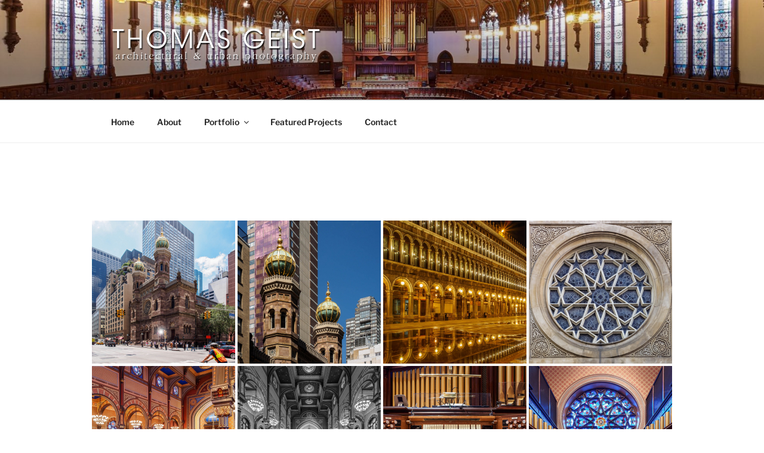

--- FILE ---
content_type: text/html; charset=UTF-8
request_url: https://www.thomasgeist.com/ngg_tag/featured/
body_size: 45319
content:
<!DOCTYPE html>
<html lang="en-US" class="no-js no-svg">
<head>
<meta charset="UTF-8">
<meta name="viewport" content="width=device-width, initial-scale=1.0">
<link rel="profile" href="https://gmpg.org/xfn/11">

<script>
(function(html){html.className = html.className.replace(/\bno-js\b/,'js')})(document.documentElement);
//# sourceURL=twentyseventeen_javascript_detection
</script>
<title>FEATURED &#8211; Thomas Geist Photography</title>
<meta name='robots' content='max-image-preview:large' />
<link rel='dns-prefetch' href='//www.thomasgeist.com' />
<link rel="alternate" type="application/rss+xml" title="Thomas Geist Photography &raquo; Feed" href="https://www.thomasgeist.com/feed/" />
<link rel="alternate" type="application/rss+xml" title="Thomas Geist Photography &raquo; Comments Feed" href="https://www.thomasgeist.com/comments/feed/" />
<link rel="alternate" type="application/rss+xml" title="Thomas Geist Photography &raquo; FEATURED Picture tag Feed" href="https://www.thomasgeist.com/ngg_tag/featured/feed/" />
<link rel="alternate" title="oEmbed (JSON)" type="application/json+oembed" href="https://www.thomasgeist.com/wp-json/oembed/1.0/embed?url" />
<link rel="alternate" title="oEmbed (XML)" type="text/xml+oembed" href="https://www.thomasgeist.com/wp-json/oembed/1.0/embed?url&#038;format=xml" />
<style id='wp-img-auto-sizes-contain-inline-css'>
img:is([sizes=auto i],[sizes^="auto," i]){contain-intrinsic-size:3000px 1500px}
/*# sourceURL=wp-img-auto-sizes-contain-inline-css */
</style>
<link rel='stylesheet' id='sbi_styles-css' href='https://www.thomasgeist.com/wp-content/plugins/instagram-feed/css/sbi-styles.min.css?ver=6.10.0' media='all' />
<style id='wp-emoji-styles-inline-css'>

	img.wp-smiley, img.emoji {
		display: inline !important;
		border: none !important;
		box-shadow: none !important;
		height: 1em !important;
		width: 1em !important;
		margin: 0 0.07em !important;
		vertical-align: -0.1em !important;
		background: none !important;
		padding: 0 !important;
	}
/*# sourceURL=wp-emoji-styles-inline-css */
</style>
<style id='wp-block-library-inline-css'>
:root{--wp-block-synced-color:#7a00df;--wp-block-synced-color--rgb:122,0,223;--wp-bound-block-color:var(--wp-block-synced-color);--wp-editor-canvas-background:#ddd;--wp-admin-theme-color:#007cba;--wp-admin-theme-color--rgb:0,124,186;--wp-admin-theme-color-darker-10:#006ba1;--wp-admin-theme-color-darker-10--rgb:0,107,160.5;--wp-admin-theme-color-darker-20:#005a87;--wp-admin-theme-color-darker-20--rgb:0,90,135;--wp-admin-border-width-focus:2px}@media (min-resolution:192dpi){:root{--wp-admin-border-width-focus:1.5px}}.wp-element-button{cursor:pointer}:root .has-very-light-gray-background-color{background-color:#eee}:root .has-very-dark-gray-background-color{background-color:#313131}:root .has-very-light-gray-color{color:#eee}:root .has-very-dark-gray-color{color:#313131}:root .has-vivid-green-cyan-to-vivid-cyan-blue-gradient-background{background:linear-gradient(135deg,#00d084,#0693e3)}:root .has-purple-crush-gradient-background{background:linear-gradient(135deg,#34e2e4,#4721fb 50%,#ab1dfe)}:root .has-hazy-dawn-gradient-background{background:linear-gradient(135deg,#faaca8,#dad0ec)}:root .has-subdued-olive-gradient-background{background:linear-gradient(135deg,#fafae1,#67a671)}:root .has-atomic-cream-gradient-background{background:linear-gradient(135deg,#fdd79a,#004a59)}:root .has-nightshade-gradient-background{background:linear-gradient(135deg,#330968,#31cdcf)}:root .has-midnight-gradient-background{background:linear-gradient(135deg,#020381,#2874fc)}:root{--wp--preset--font-size--normal:16px;--wp--preset--font-size--huge:42px}.has-regular-font-size{font-size:1em}.has-larger-font-size{font-size:2.625em}.has-normal-font-size{font-size:var(--wp--preset--font-size--normal)}.has-huge-font-size{font-size:var(--wp--preset--font-size--huge)}.has-text-align-center{text-align:center}.has-text-align-left{text-align:left}.has-text-align-right{text-align:right}.has-fit-text{white-space:nowrap!important}#end-resizable-editor-section{display:none}.aligncenter{clear:both}.items-justified-left{justify-content:flex-start}.items-justified-center{justify-content:center}.items-justified-right{justify-content:flex-end}.items-justified-space-between{justify-content:space-between}.screen-reader-text{border:0;clip-path:inset(50%);height:1px;margin:-1px;overflow:hidden;padding:0;position:absolute;width:1px;word-wrap:normal!important}.screen-reader-text:focus{background-color:#ddd;clip-path:none;color:#444;display:block;font-size:1em;height:auto;left:5px;line-height:normal;padding:15px 23px 14px;text-decoration:none;top:5px;width:auto;z-index:100000}html :where(.has-border-color){border-style:solid}html :where([style*=border-top-color]){border-top-style:solid}html :where([style*=border-right-color]){border-right-style:solid}html :where([style*=border-bottom-color]){border-bottom-style:solid}html :where([style*=border-left-color]){border-left-style:solid}html :where([style*=border-width]){border-style:solid}html :where([style*=border-top-width]){border-top-style:solid}html :where([style*=border-right-width]){border-right-style:solid}html :where([style*=border-bottom-width]){border-bottom-style:solid}html :where([style*=border-left-width]){border-left-style:solid}html :where(img[class*=wp-image-]){height:auto;max-width:100%}:where(figure){margin:0 0 1em}html :where(.is-position-sticky){--wp-admin--admin-bar--position-offset:var(--wp-admin--admin-bar--height,0px)}@media screen and (max-width:600px){html :where(.is-position-sticky){--wp-admin--admin-bar--position-offset:0px}}

/*# sourceURL=wp-block-library-inline-css */
</style>
<style id='classic-theme-styles-inline-css'>
/*! This file is auto-generated */
.wp-block-button__link{color:#fff;background-color:#32373c;border-radius:9999px;box-shadow:none;text-decoration:none;padding:calc(.667em + 2px) calc(1.333em + 2px);font-size:1.125em}.wp-block-file__button{background:#32373c;color:#fff;text-decoration:none}
/*# sourceURL=/wp-includes/css/classic-themes.min.css */
</style>
<link rel='stylesheet' id='contact-form-7-css' href='https://www.thomasgeist.com/wp-content/plugins/contact-form-7/includes/css/styles.css?ver=6.1.4' media='all' />
<link rel='stylesheet' id='ngg_trigger_buttons-css' href='https://www.thomasgeist.com/wp-content/plugins/nextgen-gallery/static/GalleryDisplay/trigger_buttons.css?ver=4.0.2' media='all' />
<link rel='stylesheet' id='simplelightbox-0-css' href='https://www.thomasgeist.com/wp-content/plugins/nextgen-gallery/static/Lightbox/simplelightbox/simple-lightbox.css?ver=4.0.2' media='all' />
<link rel='stylesheet' id='fontawesome_v4_shim_style-css' href='https://www.thomasgeist.com/wp-content/plugins/nextgen-gallery/static/FontAwesome/css/v4-shims.min.css?ver=6.9' media='all' />
<link rel='stylesheet' id='fontawesome-css' href='https://www.thomasgeist.com/wp-content/plugins/nextgen-gallery/static/FontAwesome/css/all.min.css?ver=6.9' media='all' />
<link rel='stylesheet' id='nextgen_pagination_style-css' href='https://www.thomasgeist.com/wp-content/plugins/nextgen-gallery/static/GalleryDisplay/pagination_style.css?ver=4.0.2' media='all' />
<link rel='stylesheet' id='nextgen_basic_thumbnails_style-css' href='https://www.thomasgeist.com/wp-content/plugins/nextgen-gallery/static/Thumbnails/nextgen_basic_thumbnails.css?ver=4.0.2' media='all' />
<link rel='stylesheet' id='photocrati-image_protection-css-css' href='https://www.thomasgeist.com/wp-content/plugins/nextgen-gallery-pro/modules/image_protection/static/custom.css?ver=6.9' media='all' />
<link rel='stylesheet' id='awb-css' href='https://www.thomasgeist.com/wp-content/plugins/advanced-backgrounds/assets/awb/awb.min.css?ver=1.12.8' media='all' />
<link rel='stylesheet' id='twentyseventeen-fonts-css' href='https://www.thomasgeist.com/wp-content/themes/twentyseventeen/assets/fonts/font-libre-franklin.css?ver=20230328' media='all' />
<link rel='stylesheet' id='twentyseventeen-style-css' href='https://www.thomasgeist.com/wp-content/themes/twentyseventeen/style.css?ver=20251202' media='all' />
<link rel='stylesheet' id='twentyseventeen-block-style-css' href='https://www.thomasgeist.com/wp-content/themes/twentyseventeen/assets/css/blocks.css?ver=20240729' media='all' />
<script src="https://www.thomasgeist.com/wp-includes/js/jquery/jquery.min.js?ver=3.7.1" id="jquery-core-js"></script>
<script src="https://www.thomasgeist.com/wp-includes/js/jquery/jquery-migrate.min.js?ver=3.4.1" id="jquery-migrate-js"></script>
<script id="photocrati_ajax-js-extra">
var photocrati_ajax = {"url":"https://www.thomasgeist.com/index.php?photocrati_ajax=1","rest_url":"https://www.thomasgeist.com/wp-json/","wp_home_url":"https://www.thomasgeist.com","wp_site_url":"https://www.thomasgeist.com","wp_root_url":"https://www.thomasgeist.com","wp_plugins_url":"https://www.thomasgeist.com/wp-content/plugins","wp_content_url":"https://www.thomasgeist.com/wp-content","wp_includes_url":"https://www.thomasgeist.com/wp-includes/","ngg_param_slug":"nggallery","rest_nonce":"c847b51a3e"};
//# sourceURL=photocrati_ajax-js-extra
</script>
<script src="https://www.thomasgeist.com/wp-content/plugins/nextgen-gallery/static/Legacy/ajax.min.js?ver=4.0.2" id="photocrati_ajax-js"></script>
<script src="https://www.thomasgeist.com/wp-content/plugins/nextgen-gallery/static/FontAwesome/js/v4-shims.min.js?ver=5.3.1" id="fontawesome_v4_shim-js"></script>
<script defer crossorigin="anonymous" data-auto-replace-svg="false" data-keep-original-source="false" data-search-pseudo-elements src="https://www.thomasgeist.com/wp-content/plugins/nextgen-gallery/static/FontAwesome/js/all.min.js?ver=5.3.1" id="fontawesome-js"></script>
<script src="https://www.thomasgeist.com/wp-content/plugins/nextgen-gallery-pro/modules/picturefill/static/picturefill.min.js?ver=3.0.2" id="picturefill-js"></script>
<script src="https://www.thomasgeist.com/wp-content/plugins/nextgen-gallery/static/Thumbnails/nextgen_basic_thumbnails.js?ver=4.0.2" id="nextgen_basic_thumbnails_script-js"></script>
<script src="https://www.thomasgeist.com/wp-content/plugins/nextgen-gallery/static/Thumbnails/ajax_pagination.js?ver=4.0.2" id="nextgen-basic-thumbnails-ajax-pagination-js"></script>
<script src="https://www.thomasgeist.com/wp-content/plugins/nextgen-gallery-pro/modules/image_protection/static/pressure.js?ver=6.9" id="pressure-js"></script>
<script id="photocrati-image_protection-js-js-extra">
var photocrati_image_protection_global = {"enabled":"0"};
//# sourceURL=photocrati-image_protection-js-js-extra
</script>
<script src="https://www.thomasgeist.com/wp-content/plugins/nextgen-gallery-pro/modules/image_protection/static/custom.js?ver=6.9" id="photocrati-image_protection-js-js"></script>
<script id="twentyseventeen-global-js-extra">
var twentyseventeenScreenReaderText = {"quote":"\u003Csvg class=\"icon icon-quote-right\" aria-hidden=\"true\" role=\"img\"\u003E \u003Cuse href=\"#icon-quote-right\" xlink:href=\"#icon-quote-right\"\u003E\u003C/use\u003E \u003C/svg\u003E","expand":"Expand child menu","collapse":"Collapse child menu","icon":"\u003Csvg class=\"icon icon-angle-down\" aria-hidden=\"true\" role=\"img\"\u003E \u003Cuse href=\"#icon-angle-down\" xlink:href=\"#icon-angle-down\"\u003E\u003C/use\u003E \u003Cspan class=\"svg-fallback icon-angle-down\"\u003E\u003C/span\u003E\u003C/svg\u003E"};
//# sourceURL=twentyseventeen-global-js-extra
</script>
<script src="https://www.thomasgeist.com/wp-content/themes/twentyseventeen/assets/js/global.js?ver=20211130" id="twentyseventeen-global-js" defer data-wp-strategy="defer"></script>
<script src="https://www.thomasgeist.com/wp-content/themes/twentyseventeen/assets/js/navigation.js?ver=20210122" id="twentyseventeen-navigation-js" defer data-wp-strategy="defer"></script>
<link rel="https://api.w.org/" href="https://www.thomasgeist.com/wp-json/" /><link rel="alternate" title="JSON" type="application/json" href="https://www.thomasgeist.com/wp-json/wp/v2/posts/0" /><link rel="EditURI" type="application/rsd+xml" title="RSD" href="https://www.thomasgeist.com/xmlrpc.php?rsd" />
<meta name="generator" content="WordPress 6.9" />
		<style id="twentyseventeen-custom-header-styles" type="text/css">
				.site-title,
		.site-description {
			position: absolute;
			clip-path: inset(50%);
		}
				</style>
		<!--Customizer CSS--> 
<style type="text/css">
.admin-bar :target:before
{
   height: 117px;
   margin-top: -117px;
}
.single-post:not(.has-sidebar) #primary,
.page.page-one-column:not(.twentyseventeen-front-page) #primary,
.archive.page-one-column:not(.has-sidebar) .page-header,
.archive.page-one-column:not(.has-sidebar) #primary {
    max-width: none;
}
.navigation-top {
    z-index: 1001 !important;
}
@supports (-webkit-touch-callout: none) {
	@media screen and (min-width: 48em) {
		.background-fixed .panel-image {
			background-size: cover;
			height: auto;
			background-attachment: scroll;
		}
	}
}
.navigation-top, .main-navigation ul, .colors-dark .navigation-top, .colors-dark .main-navigation ul, .colors-custom .navigation-top, .colors-custom .main-navigation ul {
background-size: cover;
background-position: center center;
background-repeat: no-repeat;
}
#content .wrap { max-width: 100%; }@media screen and (min-width: 30em) {
    .page-one-column .panel-content .wrap {
        max-width: 100%;
    }
}
footer .wrap { max-width: 100%; }.site-info:last-child a:last-child {
    display: none;
}
.site-info:last-child span {
    display: none;
}
.site-info p {
    margin: 0;
}
</style> 
<!--/Customizer CSS-->
<link rel="icon" href="https://www.thomasgeist.com/wp-content/uploads/2023/05/cropped-ghost-black-on-white-32x32.png" sizes="32x32" />
<link rel="icon" href="https://www.thomasgeist.com/wp-content/uploads/2023/05/cropped-ghost-black-on-white-192x192.png" sizes="192x192" />
<link rel="apple-touch-icon" href="https://www.thomasgeist.com/wp-content/uploads/2023/05/cropped-ghost-black-on-white-180x180.png" />
<meta name="msapplication-TileImage" content="https://www.thomasgeist.com/wp-content/uploads/2023/05/cropped-ghost-black-on-white-270x270.png" />
		<style id="wp-custom-css">
			.page .entry-header { display: none; }

/* Footer 1 content */
@media screen and (min-width: 48em) {
.site-footer .widget-column.footer-widget-1 {
    width: 100%;
	}

.grecaptcha-badge { visibility: hidden; }		</style>
		<style id='wp-block-heading-inline-css'>
h1:where(.wp-block-heading).has-background,h2:where(.wp-block-heading).has-background,h3:where(.wp-block-heading).has-background,h4:where(.wp-block-heading).has-background,h5:where(.wp-block-heading).has-background,h6:where(.wp-block-heading).has-background{padding:1.25em 2.375em}h1.has-text-align-left[style*=writing-mode]:where([style*=vertical-lr]),h1.has-text-align-right[style*=writing-mode]:where([style*=vertical-rl]),h2.has-text-align-left[style*=writing-mode]:where([style*=vertical-lr]),h2.has-text-align-right[style*=writing-mode]:where([style*=vertical-rl]),h3.has-text-align-left[style*=writing-mode]:where([style*=vertical-lr]),h3.has-text-align-right[style*=writing-mode]:where([style*=vertical-rl]),h4.has-text-align-left[style*=writing-mode]:where([style*=vertical-lr]),h4.has-text-align-right[style*=writing-mode]:where([style*=vertical-rl]),h5.has-text-align-left[style*=writing-mode]:where([style*=vertical-lr]),h5.has-text-align-right[style*=writing-mode]:where([style*=vertical-rl]),h6.has-text-align-left[style*=writing-mode]:where([style*=vertical-lr]),h6.has-text-align-right[style*=writing-mode]:where([style*=vertical-rl]){rotate:180deg}
/*# sourceURL=https://www.thomasgeist.com/wp-includes/blocks/heading/style.min.css */
</style>
<style id='wp-block-paragraph-inline-css'>
.is-small-text{font-size:.875em}.is-regular-text{font-size:1em}.is-large-text{font-size:2.25em}.is-larger-text{font-size:3em}.has-drop-cap:not(:focus):first-letter{float:left;font-size:8.4em;font-style:normal;font-weight:100;line-height:.68;margin:.05em .1em 0 0;text-transform:uppercase}body.rtl .has-drop-cap:not(:focus):first-letter{float:none;margin-left:.1em}p.has-drop-cap.has-background{overflow:hidden}:root :where(p.has-background){padding:1.25em 2.375em}:where(p.has-text-color:not(.has-link-color)) a{color:inherit}p.has-text-align-left[style*="writing-mode:vertical-lr"],p.has-text-align-right[style*="writing-mode:vertical-rl"]{rotate:180deg}
/*# sourceURL=https://www.thomasgeist.com/wp-includes/blocks/paragraph/style.min.css */
</style>
<style id='global-styles-inline-css'>
:root{--wp--preset--aspect-ratio--square: 1;--wp--preset--aspect-ratio--4-3: 4/3;--wp--preset--aspect-ratio--3-4: 3/4;--wp--preset--aspect-ratio--3-2: 3/2;--wp--preset--aspect-ratio--2-3: 2/3;--wp--preset--aspect-ratio--16-9: 16/9;--wp--preset--aspect-ratio--9-16: 9/16;--wp--preset--color--black: #000000;--wp--preset--color--cyan-bluish-gray: #abb8c3;--wp--preset--color--white: #ffffff;--wp--preset--color--pale-pink: #f78da7;--wp--preset--color--vivid-red: #cf2e2e;--wp--preset--color--luminous-vivid-orange: #ff6900;--wp--preset--color--luminous-vivid-amber: #fcb900;--wp--preset--color--light-green-cyan: #7bdcb5;--wp--preset--color--vivid-green-cyan: #00d084;--wp--preset--color--pale-cyan-blue: #8ed1fc;--wp--preset--color--vivid-cyan-blue: #0693e3;--wp--preset--color--vivid-purple: #9b51e0;--wp--preset--gradient--vivid-cyan-blue-to-vivid-purple: linear-gradient(135deg,rgb(6,147,227) 0%,rgb(155,81,224) 100%);--wp--preset--gradient--light-green-cyan-to-vivid-green-cyan: linear-gradient(135deg,rgb(122,220,180) 0%,rgb(0,208,130) 100%);--wp--preset--gradient--luminous-vivid-amber-to-luminous-vivid-orange: linear-gradient(135deg,rgb(252,185,0) 0%,rgb(255,105,0) 100%);--wp--preset--gradient--luminous-vivid-orange-to-vivid-red: linear-gradient(135deg,rgb(255,105,0) 0%,rgb(207,46,46) 100%);--wp--preset--gradient--very-light-gray-to-cyan-bluish-gray: linear-gradient(135deg,rgb(238,238,238) 0%,rgb(169,184,195) 100%);--wp--preset--gradient--cool-to-warm-spectrum: linear-gradient(135deg,rgb(74,234,220) 0%,rgb(151,120,209) 20%,rgb(207,42,186) 40%,rgb(238,44,130) 60%,rgb(251,105,98) 80%,rgb(254,248,76) 100%);--wp--preset--gradient--blush-light-purple: linear-gradient(135deg,rgb(255,206,236) 0%,rgb(152,150,240) 100%);--wp--preset--gradient--blush-bordeaux: linear-gradient(135deg,rgb(254,205,165) 0%,rgb(254,45,45) 50%,rgb(107,0,62) 100%);--wp--preset--gradient--luminous-dusk: linear-gradient(135deg,rgb(255,203,112) 0%,rgb(199,81,192) 50%,rgb(65,88,208) 100%);--wp--preset--gradient--pale-ocean: linear-gradient(135deg,rgb(255,245,203) 0%,rgb(182,227,212) 50%,rgb(51,167,181) 100%);--wp--preset--gradient--electric-grass: linear-gradient(135deg,rgb(202,248,128) 0%,rgb(113,206,126) 100%);--wp--preset--gradient--midnight: linear-gradient(135deg,rgb(2,3,129) 0%,rgb(40,116,252) 100%);--wp--preset--font-size--small: 13px;--wp--preset--font-size--medium: 20px;--wp--preset--font-size--large: 36px;--wp--preset--font-size--x-large: 42px;--wp--preset--spacing--20: 0.44rem;--wp--preset--spacing--30: 0.67rem;--wp--preset--spacing--40: 1rem;--wp--preset--spacing--50: 1.5rem;--wp--preset--spacing--60: 2.25rem;--wp--preset--spacing--70: 3.38rem;--wp--preset--spacing--80: 5.06rem;--wp--preset--shadow--natural: 6px 6px 9px rgba(0, 0, 0, 0.2);--wp--preset--shadow--deep: 12px 12px 50px rgba(0, 0, 0, 0.4);--wp--preset--shadow--sharp: 6px 6px 0px rgba(0, 0, 0, 0.2);--wp--preset--shadow--outlined: 6px 6px 0px -3px rgb(255, 255, 255), 6px 6px rgb(0, 0, 0);--wp--preset--shadow--crisp: 6px 6px 0px rgb(0, 0, 0);}:where(.is-layout-flex){gap: 0.5em;}:where(.is-layout-grid){gap: 0.5em;}body .is-layout-flex{display: flex;}.is-layout-flex{flex-wrap: wrap;align-items: center;}.is-layout-flex > :is(*, div){margin: 0;}body .is-layout-grid{display: grid;}.is-layout-grid > :is(*, div){margin: 0;}:where(.wp-block-columns.is-layout-flex){gap: 2em;}:where(.wp-block-columns.is-layout-grid){gap: 2em;}:where(.wp-block-post-template.is-layout-flex){gap: 1.25em;}:where(.wp-block-post-template.is-layout-grid){gap: 1.25em;}.has-black-color{color: var(--wp--preset--color--black) !important;}.has-cyan-bluish-gray-color{color: var(--wp--preset--color--cyan-bluish-gray) !important;}.has-white-color{color: var(--wp--preset--color--white) !important;}.has-pale-pink-color{color: var(--wp--preset--color--pale-pink) !important;}.has-vivid-red-color{color: var(--wp--preset--color--vivid-red) !important;}.has-luminous-vivid-orange-color{color: var(--wp--preset--color--luminous-vivid-orange) !important;}.has-luminous-vivid-amber-color{color: var(--wp--preset--color--luminous-vivid-amber) !important;}.has-light-green-cyan-color{color: var(--wp--preset--color--light-green-cyan) !important;}.has-vivid-green-cyan-color{color: var(--wp--preset--color--vivid-green-cyan) !important;}.has-pale-cyan-blue-color{color: var(--wp--preset--color--pale-cyan-blue) !important;}.has-vivid-cyan-blue-color{color: var(--wp--preset--color--vivid-cyan-blue) !important;}.has-vivid-purple-color{color: var(--wp--preset--color--vivid-purple) !important;}.has-black-background-color{background-color: var(--wp--preset--color--black) !important;}.has-cyan-bluish-gray-background-color{background-color: var(--wp--preset--color--cyan-bluish-gray) !important;}.has-white-background-color{background-color: var(--wp--preset--color--white) !important;}.has-pale-pink-background-color{background-color: var(--wp--preset--color--pale-pink) !important;}.has-vivid-red-background-color{background-color: var(--wp--preset--color--vivid-red) !important;}.has-luminous-vivid-orange-background-color{background-color: var(--wp--preset--color--luminous-vivid-orange) !important;}.has-luminous-vivid-amber-background-color{background-color: var(--wp--preset--color--luminous-vivid-amber) !important;}.has-light-green-cyan-background-color{background-color: var(--wp--preset--color--light-green-cyan) !important;}.has-vivid-green-cyan-background-color{background-color: var(--wp--preset--color--vivid-green-cyan) !important;}.has-pale-cyan-blue-background-color{background-color: var(--wp--preset--color--pale-cyan-blue) !important;}.has-vivid-cyan-blue-background-color{background-color: var(--wp--preset--color--vivid-cyan-blue) !important;}.has-vivid-purple-background-color{background-color: var(--wp--preset--color--vivid-purple) !important;}.has-black-border-color{border-color: var(--wp--preset--color--black) !important;}.has-cyan-bluish-gray-border-color{border-color: var(--wp--preset--color--cyan-bluish-gray) !important;}.has-white-border-color{border-color: var(--wp--preset--color--white) !important;}.has-pale-pink-border-color{border-color: var(--wp--preset--color--pale-pink) !important;}.has-vivid-red-border-color{border-color: var(--wp--preset--color--vivid-red) !important;}.has-luminous-vivid-orange-border-color{border-color: var(--wp--preset--color--luminous-vivid-orange) !important;}.has-luminous-vivid-amber-border-color{border-color: var(--wp--preset--color--luminous-vivid-amber) !important;}.has-light-green-cyan-border-color{border-color: var(--wp--preset--color--light-green-cyan) !important;}.has-vivid-green-cyan-border-color{border-color: var(--wp--preset--color--vivid-green-cyan) !important;}.has-pale-cyan-blue-border-color{border-color: var(--wp--preset--color--pale-cyan-blue) !important;}.has-vivid-cyan-blue-border-color{border-color: var(--wp--preset--color--vivid-cyan-blue) !important;}.has-vivid-purple-border-color{border-color: var(--wp--preset--color--vivid-purple) !important;}.has-vivid-cyan-blue-to-vivid-purple-gradient-background{background: var(--wp--preset--gradient--vivid-cyan-blue-to-vivid-purple) !important;}.has-light-green-cyan-to-vivid-green-cyan-gradient-background{background: var(--wp--preset--gradient--light-green-cyan-to-vivid-green-cyan) !important;}.has-luminous-vivid-amber-to-luminous-vivid-orange-gradient-background{background: var(--wp--preset--gradient--luminous-vivid-amber-to-luminous-vivid-orange) !important;}.has-luminous-vivid-orange-to-vivid-red-gradient-background{background: var(--wp--preset--gradient--luminous-vivid-orange-to-vivid-red) !important;}.has-very-light-gray-to-cyan-bluish-gray-gradient-background{background: var(--wp--preset--gradient--very-light-gray-to-cyan-bluish-gray) !important;}.has-cool-to-warm-spectrum-gradient-background{background: var(--wp--preset--gradient--cool-to-warm-spectrum) !important;}.has-blush-light-purple-gradient-background{background: var(--wp--preset--gradient--blush-light-purple) !important;}.has-blush-bordeaux-gradient-background{background: var(--wp--preset--gradient--blush-bordeaux) !important;}.has-luminous-dusk-gradient-background{background: var(--wp--preset--gradient--luminous-dusk) !important;}.has-pale-ocean-gradient-background{background: var(--wp--preset--gradient--pale-ocean) !important;}.has-electric-grass-gradient-background{background: var(--wp--preset--gradient--electric-grass) !important;}.has-midnight-gradient-background{background: var(--wp--preset--gradient--midnight) !important;}.has-small-font-size{font-size: var(--wp--preset--font-size--small) !important;}.has-medium-font-size{font-size: var(--wp--preset--font-size--medium) !important;}.has-large-font-size{font-size: var(--wp--preset--font-size--large) !important;}.has-x-large-font-size{font-size: var(--wp--preset--font-size--x-large) !important;}
/*# sourceURL=global-styles-inline-css */
</style>
</head>

<body class="wp-singular -template-default page page-id- page-parent wp-custom-logo wp-embed-responsive wp-theme-twentyseventeen has-header-image page-one-column title-tagline-hidden colors-light">
<div id="page" class="site">
	<a class="skip-link screen-reader-text" href="#content">
		Skip to content	</a>

	<header id="masthead" class="site-header">

		<div class="custom-header">

		<div class="custom-header-media">
			<div id="wp-custom-header" class="wp-custom-header"><img src="https://www.thomasgeist.com/wp-content/uploads/2023/03/cropped-TG120616-115151-scaled-1.jpg" width="2000" height="1329" alt="" srcset="https://www.thomasgeist.com/wp-content/uploads/2023/03/cropped-TG120616-115151-scaled-1.jpg 2000w, https://www.thomasgeist.com/wp-content/uploads/2023/03/cropped-TG120616-115151-scaled-1-300x199.jpg 300w, https://www.thomasgeist.com/wp-content/uploads/2023/03/cropped-TG120616-115151-scaled-1-1024x680.jpg 1024w, https://www.thomasgeist.com/wp-content/uploads/2023/03/cropped-TG120616-115151-scaled-1-768x510.jpg 768w, https://www.thomasgeist.com/wp-content/uploads/2023/03/cropped-TG120616-115151-scaled-1-1536x1021.jpg 1536w" sizes="(max-width: 767px) 200vw, 100vw" decoding="async" fetchpriority="high" /></div>		</div>

	<div class="site-branding">
	<div class="wrap">

		<a href="https://www.thomasgeist.com/" class="custom-logo-link" rel="home"><img width="1345" height="250" src="https://www.thomasgeist.com/wp-content/uploads/2023/03/cropped-TG-arch-urban-1.png" class="custom-logo" alt="Thomas Geist Photography" decoding="async" srcset="https://www.thomasgeist.com/wp-content/uploads/2023/03/cropped-TG-arch-urban-1.png 1345w, https://www.thomasgeist.com/wp-content/uploads/2023/03/cropped-TG-arch-urban-1-300x56.png 300w, https://www.thomasgeist.com/wp-content/uploads/2023/03/cropped-TG-arch-urban-1-1024x190.png 1024w, https://www.thomasgeist.com/wp-content/uploads/2023/03/cropped-TG-arch-urban-1-768x143.png 768w" sizes="100vw" /></a>
		<div class="site-branding-text">
							<p class="site-title"><a href="https://www.thomasgeist.com/" rel="home" >Thomas Geist Photography</a></p>
								<p class="site-description">architectural photography | historic buildings &amp; houses of worship</p>
					</div><!-- .site-branding-text -->

		
	</div><!-- .wrap -->
</div><!-- .site-branding -->

</div><!-- .custom-header -->

					<div class="navigation-top">
				<div class="wrap">
					<nav id="site-navigation" class="main-navigation" aria-label="Top Menu">
	<button class="menu-toggle" aria-controls="top-menu" aria-expanded="false">
		<svg class="icon icon-bars" aria-hidden="true" role="img"> <use href="#icon-bars" xlink:href="#icon-bars"></use> </svg><svg class="icon icon-close" aria-hidden="true" role="img"> <use href="#icon-close" xlink:href="#icon-close"></use> </svg>Menu	</button>

	<div class="menu-top-menu-container"><ul id="top-menu" class="menu"><li id="menu-item-29" class="menu-item menu-item-type-custom menu-item-object-custom menu-item-home menu-item-29"><a href="https://www.thomasgeist.com/">Home</a></li>
<li id="menu-item-30" class="menu-item menu-item-type-post_type menu-item-object-page menu-item-30"><a href="https://www.thomasgeist.com/about/">About</a></li>
<li id="menu-item-57" class="menu-item menu-item-type-post_type menu-item-object-page menu-item-has-children menu-item-57"><a href="https://www.thomasgeist.com/image-galleries/">Portfolio<svg class="icon icon-angle-down" aria-hidden="true" role="img"> <use href="#icon-angle-down" xlink:href="#icon-angle-down"></use> </svg></a>
<ul class="sub-menu">
	<li id="menu-item-1211" class="menu-item menu-item-type-post_type menu-item-object-page menu-item-1211"><a href="https://www.thomasgeist.com/image-galleries/sacred-houses-of-worship/">Sacred: Houses of Worship</a></li>
	<li id="menu-item-1212" class="menu-item menu-item-type-post_type menu-item-object-page menu-item-1212"><a href="https://www.thomasgeist.com/image-galleries/historic/">Historic Buildings</a></li>
</ul>
</li>
<li id="menu-item-833" class="menu-item menu-item-type-post_type menu-item-object-page menu-item-833"><a href="https://www.thomasgeist.com/featured-projects/">Featured Projects</a></li>
<li id="menu-item-32" class="menu-item menu-item-type-post_type menu-item-object-page menu-item-32"><a href="https://www.thomasgeist.com/contact/">Contact</a></li>
</ul></div>
	</nav><!-- #site-navigation -->
				</div><!-- .wrap -->
			</div><!-- .navigation-top -->
		
	</header><!-- #masthead -->

	
	<div class="site-content-contain">
		<div id="content" class="site-content">

<div class="wrap">
	<div id="primary" class="content-area">
		<main id="main" class="site-main">

			
<article id="post-0" class="post-0 page type-page status-publish hentry">
	<header class="entry-header">
		<h1 class="entry-title">Images tagged &quot;featured&quot;</h1>			</header><!-- .entry-header -->
	<div class="entry-content">
		<!-- default-view.php -->
<div
	class="ngg-galleryoverview default-view
		"
	id="ngg-gallery-fb3e61231b459ee84db20f8e62dc19f9-1">

		<!-- Thumbnails -->
				<div id="ngg-image-0" class="ngg-gallery-thumbnail-box
											"
			>
						<div class="ngg-gallery-thumbnail">
			<a href="https://www.thomasgeist.com/wp-content/gallery/central-synagogue/TG140728-133050.jpg"
				title="North-East corner (Lexington Avenue &amp; E 55th Street) in summer"
				data-src="https://www.thomasgeist.com/wp-content/gallery/central-synagogue/TG140728-133050.jpg"
				data-thumbnail="https://www.thomasgeist.com/wp-content/gallery/central-synagogue/thumbs/thumbs_TG140728-133050.jpg"
				data-image-id="305"
				data-title="Central Synagogue, New York, NY"
				data-description="North-East corner (Lexington Avenue &amp; E 55th Street) in summer"
				data-image-slug="tg140728-133050"
				class="ngg-simplelightbox" rel="fb3e61231b459ee84db20f8e62dc19f9" data-ngg-protect="1">
				<img
					title="Central Synagogue, New York, NY"
					alt="Central Synagogue, New York, NY"
					src="https://www.thomasgeist.com/wp-content/gallery/central-synagogue/thumbs/thumbs_TG140728-133050.jpg"
					width="240"
					height="240"
					style="max-width:100%;"
				/>
			</a>
		</div>
							</div>
			
				<div id="ngg-image-1" class="ngg-gallery-thumbnail-box
											"
			>
						<div class="ngg-gallery-thumbnail">
			<a href="https://www.thomasgeist.com/wp-content/gallery/central-synagogue/TG150413-132637.jpg"
				title="Towers on Lexington Avenue"
				data-src="https://www.thomasgeist.com/wp-content/gallery/central-synagogue/TG150413-132637.jpg"
				data-thumbnail="https://www.thomasgeist.com/wp-content/gallery/central-synagogue/thumbs/thumbs_TG150413-132637.jpg"
				data-image-id="307"
				data-title="Central Synagogue, New York, NY"
				data-description="Towers on Lexington Avenue"
				data-image-slug="tg150413-132637"
				class="ngg-simplelightbox" rel="fb3e61231b459ee84db20f8e62dc19f9" data-ngg-protect="1">
				<img
					title="Central Synagogue, New York, NY"
					alt="Central Synagogue, New York, NY"
					src="https://www.thomasgeist.com/wp-content/gallery/central-synagogue/thumbs/thumbs_TG150413-132637.jpg"
					width="240"
					height="240"
					style="max-width:100%;"
				/>
			</a>
		</div>
							</div>
			
				<div id="ngg-image-2" class="ngg-gallery-thumbnail-box
											"
			>
						<div class="ngg-gallery-thumbnail">
			<a href="https://www.thomasgeist.com/wp-content/gallery/historic/TG130820-235322.jpg"
				title="Arcades at the Piazza San Marco, Venice, Italy"
				data-src="https://www.thomasgeist.com/wp-content/gallery/historic/TG130820-235322.jpg"
				data-thumbnail="https://www.thomasgeist.com/wp-content/gallery/historic/thumbs/thumbs_TG130820-235322.jpg"
				data-image-id="408"
				data-title="Arcades at the Piazza San Marco Venice"
				data-description="Arcades at the Piazza San Marco, Venice, Italy"
				data-image-slug="tg130820-235322"
				class="ngg-simplelightbox" rel="fb3e61231b459ee84db20f8e62dc19f9" data-ngg-protect="1">
				<img
					title="Arcades at the Piazza San Marco Venice"
					alt="Arcades at the Piazza San Marco Venice"
					src="https://www.thomasgeist.com/wp-content/gallery/historic/thumbs/thumbs_TG130820-235322.jpg"
					width="240"
					height="240"
					style="max-width:100%;"
				/>
			</a>
		</div>
							</div>
			
				<div id="ngg-image-3" class="ngg-gallery-thumbnail-box
											"
			>
						<div class="ngg-gallery-thumbnail">
			<a href="https://www.thomasgeist.com/wp-content/gallery/central-synagogue/TG111218-120738.jpg"
				title="Rose window facing Lexington Avenue"
				data-src="https://www.thomasgeist.com/wp-content/gallery/central-synagogue/TG111218-120738.jpg"
				data-thumbnail="https://www.thomasgeist.com/wp-content/gallery/central-synagogue/thumbs/thumbs_TG111218-120738.jpg"
				data-image-id="282"
				data-title="Central Synagogue, New York, NY"
				data-description="Rose window facing Lexington Avenue"
				data-image-slug="tg111218-120738"
				class="ngg-simplelightbox" rel="fb3e61231b459ee84db20f8e62dc19f9" data-ngg-protect="1">
				<img
					title="Central Synagogue, New York, NY"
					alt="Central Synagogue, New York, NY"
					src="https://www.thomasgeist.com/wp-content/gallery/central-synagogue/thumbs/thumbs_TG111218-120738.jpg"
					width="240"
					height="240"
					style="max-width:100%;"
				/>
			</a>
		</div>
							</div>
			
				<div id="ngg-image-4" class="ngg-gallery-thumbnail-box
											"
			>
						<div class="ngg-gallery-thumbnail">
			<a href="https://www.thomasgeist.com/wp-content/gallery/central-synagogue/TG140728-115409.jpg"
				title="Sanctuary, view from balcony"
				data-src="https://www.thomasgeist.com/wp-content/gallery/central-synagogue/TG140728-115409.jpg"
				data-thumbnail="https://www.thomasgeist.com/wp-content/gallery/central-synagogue/thumbs/thumbs_TG140728-115409.jpg"
				data-image-id="287"
				data-title="Central Synagogue, New York, NY"
				data-description="Sanctuary, view from balcony"
				data-image-slug="tg140728-115409-1"
				class="ngg-simplelightbox" rel="fb3e61231b459ee84db20f8e62dc19f9" data-ngg-protect="1">
				<img
					title="Central Synagogue, New York, NY"
					alt="Central Synagogue, New York, NY"
					src="https://www.thomasgeist.com/wp-content/gallery/central-synagogue/thumbs/thumbs_TG140728-115409.jpg"
					width="240"
					height="240"
					style="max-width:100%;"
				/>
			</a>
		</div>
							</div>
			
				<div id="ngg-image-5" class="ngg-gallery-thumbnail-box
											"
			>
						<div class="ngg-gallery-thumbnail">
			<a href="https://www.thomasgeist.com/wp-content/gallery/central-synagogue/TG140728-111648.jpg"
				title="Sanctuary"
				data-src="https://www.thomasgeist.com/wp-content/gallery/central-synagogue/TG140728-111648.jpg"
				data-thumbnail="https://www.thomasgeist.com/wp-content/gallery/central-synagogue/thumbs/thumbs_TG140728-111648.jpg"
				data-image-id="283"
				data-title="Central Synagogue, New York, NY"
				data-description="Sanctuary"
				data-image-slug="tg140728-111648-1"
				class="ngg-simplelightbox" rel="fb3e61231b459ee84db20f8e62dc19f9" data-ngg-protect="1">
				<img
					title="Central Synagogue, New York, NY"
					alt="Central Synagogue, New York, NY"
					src="https://www.thomasgeist.com/wp-content/gallery/central-synagogue/thumbs/thumbs_TG140728-111648.jpg"
					width="240"
					height="240"
					style="max-width:100%;"
				/>
			</a>
		</div>
							</div>
			
				<div id="ngg-image-6" class="ngg-gallery-thumbnail-box
											"
			>
						<div class="ngg-gallery-thumbnail">
			<a href="https://www.thomasgeist.com/wp-content/gallery/central-synagogue/TG140728-114426.jpg"
				title="Organ"
				data-src="https://www.thomasgeist.com/wp-content/gallery/central-synagogue/TG140728-114426.jpg"
				data-thumbnail="https://www.thomasgeist.com/wp-content/gallery/central-synagogue/thumbs/thumbs_TG140728-114426.jpg"
				data-image-id="284"
				data-title="Central Synagogue, New York, NY"
				data-description="Organ"
				data-image-slug="tg140728-114426"
				class="ngg-simplelightbox" rel="fb3e61231b459ee84db20f8e62dc19f9" data-ngg-protect="1">
				<img
					title="Central Synagogue, New York, NY"
					alt="Central Synagogue, New York, NY"
					src="https://www.thomasgeist.com/wp-content/gallery/central-synagogue/thumbs/thumbs_TG140728-114426.jpg"
					width="240"
					height="240"
					style="max-width:100%;"
				/>
			</a>
		</div>
							</div>
			
				<div id="ngg-image-7" class="ngg-gallery-thumbnail-box
											"
			>
						<div class="ngg-gallery-thumbnail">
			<a href="https://www.thomasgeist.com/wp-content/gallery/central-synagogue/TG140728-114846.jpg"
				title="Organ pipes"
				data-src="https://www.thomasgeist.com/wp-content/gallery/central-synagogue/TG140728-114846.jpg"
				data-thumbnail="https://www.thomasgeist.com/wp-content/gallery/central-synagogue/thumbs/thumbs_TG140728-114846.jpg"
				data-image-id="286"
				data-title="Central Synagogue, New York, NY"
				data-description="Organ pipes"
				data-image-slug="tg140728-114846"
				class="ngg-simplelightbox" rel="fb3e61231b459ee84db20f8e62dc19f9" data-ngg-protect="1">
				<img
					title="Central Synagogue, New York, NY"
					alt="Central Synagogue, New York, NY"
					src="https://www.thomasgeist.com/wp-content/gallery/central-synagogue/thumbs/thumbs_TG140728-114846.jpg"
					width="240"
					height="240"
					style="max-width:100%;"
				/>
			</a>
		</div>
							</div>
			
				<div id="ngg-image-8" class="ngg-gallery-thumbnail-box
											"
			>
						<div class="ngg-gallery-thumbnail">
			<a href="https://www.thomasgeist.com/wp-content/gallery/central-synagogue/TG140728-114023.jpg"
				title="Sanctuary, view from balcony"
				data-src="https://www.thomasgeist.com/wp-content/gallery/central-synagogue/TG140728-114023.jpg"
				data-thumbnail="https://www.thomasgeist.com/wp-content/gallery/central-synagogue/thumbs/thumbs_TG140728-114023.jpg"
				data-image-id="285"
				data-title="Central Synagogue, New York, NY"
				data-description="Sanctuary, view from balcony"
				data-image-slug="tg140728-114023"
				class="ngg-simplelightbox" rel="fb3e61231b459ee84db20f8e62dc19f9" data-ngg-protect="1">
				<img
					title="Central Synagogue, New York, NY"
					alt="Central Synagogue, New York, NY"
					src="https://www.thomasgeist.com/wp-content/gallery/central-synagogue/thumbs/thumbs_TG140728-114023.jpg"
					width="240"
					height="240"
					style="max-width:100%;"
				/>
			</a>
		</div>
							</div>
			
				<div id="ngg-image-9" class="ngg-gallery-thumbnail-box
											"
			>
						<div class="ngg-gallery-thumbnail">
			<a href="https://www.thomasgeist.com/wp-content/gallery/central-synagogue/TG140728-115742.jpg"
				title="Sanctuary, view from balcony"
				data-src="https://www.thomasgeist.com/wp-content/gallery/central-synagogue/TG140728-115742.jpg"
				data-thumbnail="https://www.thomasgeist.com/wp-content/gallery/central-synagogue/thumbs/thumbs_TG140728-115742.jpg"
				data-image-id="288"
				data-title="Central Synagogue, New York, NY"
				data-description="Sanctuary, view from balcony"
				data-image-slug="tg140728-115742"
				class="ngg-simplelightbox" rel="fb3e61231b459ee84db20f8e62dc19f9" data-ngg-protect="1">
				<img
					title="Central Synagogue, New York, NY"
					alt="Central Synagogue, New York, NY"
					src="https://www.thomasgeist.com/wp-content/gallery/central-synagogue/thumbs/thumbs_TG140728-115742.jpg"
					width="240"
					height="240"
					style="max-width:100%;"
				/>
			</a>
		</div>
							</div>
			
				<div id="ngg-image-10" class="ngg-gallery-thumbnail-box
											"
			>
						<div class="ngg-gallery-thumbnail">
			<a href="https://www.thomasgeist.com/wp-content/gallery/central-synagogue/TG140728-120119.jpg"
				title="Staircase to balcony"
				data-src="https://www.thomasgeist.com/wp-content/gallery/central-synagogue/TG140728-120119.jpg"
				data-thumbnail="https://www.thomasgeist.com/wp-content/gallery/central-synagogue/thumbs/thumbs_TG140728-120119.jpg"
				data-image-id="289"
				data-title="Central Synagogue, New York, NY"
				data-description="Staircase to balcony"
				data-image-slug="tg140728-120119"
				class="ngg-simplelightbox" rel="fb3e61231b459ee84db20f8e62dc19f9" data-ngg-protect="1">
				<img
					title="Central Synagogue, New York, NY"
					alt="Central Synagogue, New York, NY"
					src="https://www.thomasgeist.com/wp-content/gallery/central-synagogue/thumbs/thumbs_TG140728-120119.jpg"
					width="240"
					height="240"
					style="max-width:100%;"
				/>
			</a>
		</div>
							</div>
			
				<div id="ngg-image-11" class="ngg-gallery-thumbnail-box
											"
			>
						<div class="ngg-gallery-thumbnail">
			<a href="https://www.thomasgeist.com/wp-content/gallery/central-synagogue/TG140728-121155.jpg"
				title="Sanctuary"
				data-src="https://www.thomasgeist.com/wp-content/gallery/central-synagogue/TG140728-121155.jpg"
				data-thumbnail="https://www.thomasgeist.com/wp-content/gallery/central-synagogue/thumbs/thumbs_TG140728-121155.jpg"
				data-image-id="290"
				data-title="Central Synagogue, New York, NY"
				data-description="Sanctuary"
				data-image-slug="tg140728-121155"
				class="ngg-simplelightbox" rel="fb3e61231b459ee84db20f8e62dc19f9" data-ngg-protect="1">
				<img
					title="Central Synagogue, New York, NY"
					alt="Central Synagogue, New York, NY"
					src="https://www.thomasgeist.com/wp-content/gallery/central-synagogue/thumbs/thumbs_TG140728-121155.jpg"
					width="240"
					height="240"
					style="max-width:100%;"
				/>
			</a>
		</div>
							</div>
			
				<div id="ngg-image-12" class="ngg-gallery-thumbnail-box
											"
			>
						<div class="ngg-gallery-thumbnail">
			<a href="https://www.thomasgeist.com/wp-content/gallery/central-synagogue/TG140728-121719.jpg"
				title="Sanctuary"
				data-src="https://www.thomasgeist.com/wp-content/gallery/central-synagogue/TG140728-121719.jpg"
				data-thumbnail="https://www.thomasgeist.com/wp-content/gallery/central-synagogue/thumbs/thumbs_TG140728-121719.jpg"
				data-image-id="291"
				data-title="Central Synagogue, New York, NY"
				data-description="Sanctuary"
				data-image-slug="tg140728-121719-1"
				class="ngg-simplelightbox" rel="fb3e61231b459ee84db20f8e62dc19f9" data-ngg-protect="1">
				<img
					title="Central Synagogue, New York, NY"
					alt="Central Synagogue, New York, NY"
					src="https://www.thomasgeist.com/wp-content/gallery/central-synagogue/thumbs/thumbs_TG140728-121719.jpg"
					width="240"
					height="240"
					style="max-width:100%;"
				/>
			</a>
		</div>
							</div>
			
				<div id="ngg-image-13" class="ngg-gallery-thumbnail-box
											"
			>
						<div class="ngg-gallery-thumbnail">
			<a href="https://www.thomasgeist.com/wp-content/gallery/central-synagogue/TG140728-123306.jpg"
				title="Sanctuary"
				data-src="https://www.thomasgeist.com/wp-content/gallery/central-synagogue/TG140728-123306.jpg"
				data-thumbnail="https://www.thomasgeist.com/wp-content/gallery/central-synagogue/thumbs/thumbs_TG140728-123306.jpg"
				data-image-id="293"
				data-title="Central Synagogue, New York, NY"
				data-description="Sanctuary"
				data-image-slug="tg140728-123306"
				class="ngg-simplelightbox" rel="fb3e61231b459ee84db20f8e62dc19f9" data-ngg-protect="1">
				<img
					title="Central Synagogue, New York, NY"
					alt="Central Synagogue, New York, NY"
					src="https://www.thomasgeist.com/wp-content/gallery/central-synagogue/thumbs/thumbs_TG140728-123306.jpg"
					width="240"
					height="240"
					style="max-width:100%;"
				/>
			</a>
		</div>
							</div>
			
				<div id="ngg-image-14" class="ngg-gallery-thumbnail-box
											"
			>
						<div class="ngg-gallery-thumbnail">
			<a href="https://www.thomasgeist.com/wp-content/gallery/central-synagogue/TG140728-123929.jpg"
				title="Column detail"
				data-src="https://www.thomasgeist.com/wp-content/gallery/central-synagogue/TG140728-123929.jpg"
				data-thumbnail="https://www.thomasgeist.com/wp-content/gallery/central-synagogue/thumbs/thumbs_TG140728-123929.jpg"
				data-image-id="294"
				data-title="Central Synagogue, New York, NY"
				data-description="Column detail"
				data-image-slug="tg140728-123929"
				class="ngg-simplelightbox" rel="fb3e61231b459ee84db20f8e62dc19f9" data-ngg-protect="1">
				<img
					title="Central Synagogue, New York, NY"
					alt="Central Synagogue, New York, NY"
					src="https://www.thomasgeist.com/wp-content/gallery/central-synagogue/thumbs/thumbs_TG140728-123929.jpg"
					width="240"
					height="240"
					style="max-width:100%;"
				/>
			</a>
		</div>
							</div>
			
				<div id="ngg-image-15" class="ngg-gallery-thumbnail-box
											"
			>
						<div class="ngg-gallery-thumbnail">
			<a href="https://www.thomasgeist.com/wp-content/gallery/central-synagogue/TG140728-124028.jpg"
				title="Pews"
				data-src="https://www.thomasgeist.com/wp-content/gallery/central-synagogue/TG140728-124028.jpg"
				data-thumbnail="https://www.thomasgeist.com/wp-content/gallery/central-synagogue/thumbs/thumbs_TG140728-124028.jpg"
				data-image-id="295"
				data-title="Central Synagogue, New York, NY"
				data-description="Pews"
				data-image-slug="tg140728-124028"
				class="ngg-simplelightbox" rel="fb3e61231b459ee84db20f8e62dc19f9" data-ngg-protect="1">
				<img
					title="Central Synagogue, New York, NY"
					alt="Central Synagogue, New York, NY"
					src="https://www.thomasgeist.com/wp-content/gallery/central-synagogue/thumbs/thumbs_TG140728-124028.jpg"
					width="240"
					height="240"
					style="max-width:100%;"
				/>
			</a>
		</div>
							</div>
			
				<div id="ngg-image-16" class="ngg-gallery-thumbnail-box
											"
			>
						<div class="ngg-gallery-thumbnail">
			<a href="https://www.thomasgeist.com/wp-content/gallery/central-synagogue/TG140728-124238.jpg"
				title="Woodwork"
				data-src="https://www.thomasgeist.com/wp-content/gallery/central-synagogue/TG140728-124238.jpg"
				data-thumbnail="https://www.thomasgeist.com/wp-content/gallery/central-synagogue/thumbs/thumbs_TG140728-124238.jpg"
				data-image-id="296"
				data-title="Central Synagogue, New York, NY"
				data-description="Woodwork"
				data-image-slug="tg140728-124238"
				class="ngg-simplelightbox" rel="fb3e61231b459ee84db20f8e62dc19f9" data-ngg-protect="1">
				<img
					title="Central Synagogue, New York, NY"
					alt="Central Synagogue, New York, NY"
					src="https://www.thomasgeist.com/wp-content/gallery/central-synagogue/thumbs/thumbs_TG140728-124238.jpg"
					width="240"
					height="240"
					style="max-width:100%;"
				/>
			</a>
		</div>
							</div>
			
				<div id="ngg-image-17" class="ngg-gallery-thumbnail-box
											"
			>
						<div class="ngg-gallery-thumbnail">
			<a href="https://www.thomasgeist.com/wp-content/gallery/central-synagogue/TG140728-125232.jpg"
				title="Menorah over eternal light"
				data-src="https://www.thomasgeist.com/wp-content/gallery/central-synagogue/TG140728-125232.jpg"
				data-thumbnail="https://www.thomasgeist.com/wp-content/gallery/central-synagogue/thumbs/thumbs_TG140728-125232.jpg"
				data-image-id="298"
				data-title="Central Synagogue, New York, NY"
				data-description="Menorah over eternal light"
				data-image-slug="tg140728-125232"
				class="ngg-simplelightbox" rel="fb3e61231b459ee84db20f8e62dc19f9" data-ngg-protect="1">
				<img
					title="Central Synagogue, New York, NY"
					alt="Central Synagogue, New York, NY"
					src="https://www.thomasgeist.com/wp-content/gallery/central-synagogue/thumbs/thumbs_TG140728-125232.jpg"
					width="240"
					height="240"
					style="max-width:100%;"
				/>
			</a>
		</div>
							</div>
			
				<div id="ngg-image-18" class="ngg-gallery-thumbnail-box
											"
			>
						<div class="ngg-gallery-thumbnail">
			<a href="https://www.thomasgeist.com/wp-content/gallery/central-synagogue/TG140728-124835.jpg"
				title="Menorah and eternal light"
				data-src="https://www.thomasgeist.com/wp-content/gallery/central-synagogue/TG140728-124835.jpg"
				data-thumbnail="https://www.thomasgeist.com/wp-content/gallery/central-synagogue/thumbs/thumbs_TG140728-124835.jpg"
				data-image-id="297"
				data-title="Central Synagogue, New York, NY"
				data-description="Menorah and eternal light"
				data-image-slug="tg140728-124835"
				class="ngg-simplelightbox" rel="fb3e61231b459ee84db20f8e62dc19f9" data-ngg-protect="1">
				<img
					title="Central Synagogue, New York, NY"
					alt="Central Synagogue, New York, NY"
					src="https://www.thomasgeist.com/wp-content/gallery/central-synagogue/thumbs/thumbs_TG140728-124835.jpg"
					width="240"
					height="240"
					style="max-width:100%;"
				/>
			</a>
		</div>
							</div>
			
				<div id="ngg-image-19" class="ngg-gallery-thumbnail-box
											"
			>
						<div class="ngg-gallery-thumbnail">
			<a href="https://www.thomasgeist.com/wp-content/gallery/central-synagogue/TG140728-125907.jpg"
				title="Torah Ark, door detail"
				data-src="https://www.thomasgeist.com/wp-content/gallery/central-synagogue/TG140728-125907.jpg"
				data-thumbnail="https://www.thomasgeist.com/wp-content/gallery/central-synagogue/thumbs/thumbs_TG140728-125907.jpg"
				data-image-id="299"
				data-title="Central Synagogue, New York, NY"
				data-description="Torah Ark, door detail"
				data-image-slug="tg140728-125907"
				class="ngg-simplelightbox" rel="fb3e61231b459ee84db20f8e62dc19f9" data-ngg-protect="1">
				<img
					title="Central Synagogue, New York, NY"
					alt="Central Synagogue, New York, NY"
					src="https://www.thomasgeist.com/wp-content/gallery/central-synagogue/thumbs/thumbs_TG140728-125907.jpg"
					width="240"
					height="240"
					style="max-width:100%;"
				/>
			</a>
		</div>
							</div>
			
				<div id="ngg-image-20" class="ngg-gallery-thumbnail-box
											"
			>
						<div class="ngg-gallery-thumbnail">
			<a href="https://www.thomasgeist.com/wp-content/gallery/central-synagogue/TG140728-130401.jpg"
				title="Sanctuary, chandeliers"
				data-src="https://www.thomasgeist.com/wp-content/gallery/central-synagogue/TG140728-130401.jpg"
				data-thumbnail="https://www.thomasgeist.com/wp-content/gallery/central-synagogue/thumbs/thumbs_TG140728-130401.jpg"
				data-image-id="300"
				data-title="Central Synagogue, New York, NY"
				data-description="Sanctuary, chandeliers"
				data-image-slug="tg140728-130401"
				class="ngg-simplelightbox" rel="fb3e61231b459ee84db20f8e62dc19f9" data-ngg-protect="1">
				<img
					title="Central Synagogue, New York, NY"
					alt="Central Synagogue, New York, NY"
					src="https://www.thomasgeist.com/wp-content/gallery/central-synagogue/thumbs/thumbs_TG140728-130401.jpg"
					width="240"
					height="240"
					style="max-width:100%;"
				/>
			</a>
		</div>
							</div>
			
				<div id="ngg-image-21" class="ngg-gallery-thumbnail-box
											"
			>
						<div class="ngg-gallery-thumbnail">
			<a href="https://www.thomasgeist.com/wp-content/gallery/central-synagogue/TG140728-130709.jpg"
				title="Sanctuary, side balcony"
				data-src="https://www.thomasgeist.com/wp-content/gallery/central-synagogue/TG140728-130709.jpg"
				data-thumbnail="https://www.thomasgeist.com/wp-content/gallery/central-synagogue/thumbs/thumbs_TG140728-130709.jpg"
				data-image-id="301"
				data-title="Central Synagogue, New York, NY"
				data-description="Sanctuary, side balcony"
				data-image-slug="tg140728-130709"
				class="ngg-simplelightbox" rel="fb3e61231b459ee84db20f8e62dc19f9" data-ngg-protect="1">
				<img
					title="Central Synagogue, New York, NY"
					alt="Central Synagogue, New York, NY"
					src="https://www.thomasgeist.com/wp-content/gallery/central-synagogue/thumbs/thumbs_TG140728-130709.jpg"
					width="240"
					height="240"
					style="max-width:100%;"
				/>
			</a>
		</div>
							</div>
			
				<div id="ngg-image-22" class="ngg-gallery-thumbnail-box
											"
			>
						<div class="ngg-gallery-thumbnail">
			<a href="https://www.thomasgeist.com/wp-content/gallery/central-synagogue/TG140728-122223.jpg"
				title="Sanctuary"
				data-src="https://www.thomasgeist.com/wp-content/gallery/central-synagogue/TG140728-122223.jpg"
				data-thumbnail="https://www.thomasgeist.com/wp-content/gallery/central-synagogue/thumbs/thumbs_TG140728-122223.jpg"
				data-image-id="292"
				data-title="Central Synagogue, New York, NY"
				data-description="Sanctuary"
				data-image-slug="tg140728-122223"
				class="ngg-simplelightbox" rel="fb3e61231b459ee84db20f8e62dc19f9" data-ngg-protect="1">
				<img
					title="Central Synagogue, New York, NY"
					alt="Central Synagogue, New York, NY"
					src="https://www.thomasgeist.com/wp-content/gallery/central-synagogue/thumbs/thumbs_TG140728-122223.jpg"
					width="240"
					height="240"
					style="max-width:100%;"
				/>
			</a>
		</div>
							</div>
			
				<div id="ngg-image-23" class="ngg-gallery-thumbnail-box
											"
			>
						<div class="ngg-gallery-thumbnail">
			<a href="https://www.thomasgeist.com/wp-content/gallery/central-synagogue/TG140728-131005.jpg"
				title="Sanctuary, view from bimah"
				data-src="https://www.thomasgeist.com/wp-content/gallery/central-synagogue/TG140728-131005.jpg"
				data-thumbnail="https://www.thomasgeist.com/wp-content/gallery/central-synagogue/thumbs/thumbs_TG140728-131005.jpg"
				data-image-id="302"
				data-title="Central Synagogue, New York, NY"
				data-description="Sanctuary, view from bimah"
				data-image-slug="tg140728-131005"
				class="ngg-simplelightbox" rel="fb3e61231b459ee84db20f8e62dc19f9" data-ngg-protect="1">
				<img
					title="Central Synagogue, New York, NY"
					alt="Central Synagogue, New York, NY"
					src="https://www.thomasgeist.com/wp-content/gallery/central-synagogue/thumbs/thumbs_TG140728-131005.jpg"
					width="240"
					height="240"
					style="max-width:100%;"
				/>
			</a>
		</div>
							</div>
			
	
	<br style="clear: both" />

	
		<!-- Pagination -->
		<div class='ngg-navigation'><span class='current'>1</span>
<a class='page-numbers' data-pageid='2' href='https://www.thomasgeist.com/ngg_tag/featured/nggallery/page/2'>2</a>
<a class='prev' href='https://www.thomasgeist.com/ngg_tag/featured/nggallery/page/2' data-pageid=2>&#9658;</a></div>	</div>

	</div><!-- .entry-content -->
</article><!-- #post-0 -->

		</main><!-- #main -->
	</div><!-- #primary -->
</div><!-- .wrap -->


		</div><!-- #content -->

		<footer id="colophon" class="site-footer">
			<div class="wrap">
				

	<aside class="widget-area" aria-label="Footer">
					<div class="widget-column footer-widget-1">
				<section id="block-4" class="widget widget_block">
<h1 class="wp-block-heading has-text-align-center">See more on my Instagram!</h1>
</section><section id="block-8" class="widget widget_block widget_text">
<p class="has-text-align-center">Perfection is Achieved<br>Not When There Is Nothing More to Add,<br>But When There Is Nothing Left to Take Away<br><em>Antoine de Saint-Exupéry</em></p>
</section><section id="block-7" class="widget widget_block widget_text">
<p class="has-text-align-center">Abstraction shows the essence of architecture, the basic words it speaks to us.<br>These images are an excerpt of my <a rel="noopener" href="http://www.instagram.com/architecturalabstracts/" target="_blank">Instagram feed</a> – my ongoing pursuit of architecture’s visual language and its building blocks.</p>
</section><section id="block-9" class="widget widget_block">
<div id="sb_instagram"  class="sbi sbi_mob_col_2 sbi_tab_col_4 sbi_col_8 sbi_width_resp sbi_fixed_height" style="padding-bottom: 10px; height: 800px;"	 data-feedid="*3"  data-res="auto" data-cols="8" data-colsmobile="2" data-colstablet="4" data-num="24" data-nummobile="24" data-item-padding="5"	 data-shortcode-atts="{&quot;feed&quot;:&quot;3&quot;}"  data-postid="0" data-locatornonce="4a706d7bf7" data-imageaspectratio="1:1" data-sbi-flags="favorLocal">
	<div class="sb_instagram_header  sbi_medium"   >
	<a class="sbi_header_link" target="_blank"
	   rel="nofollow noopener" href="https://www.instagram.com/architecturalabstracts/" title="@architecturalabstracts">
		<div class="sbi_header_text">
			<div class="sbi_header_img"  data-avatar-url="https://scontent-ord5-1.xx.fbcdn.net/v/t51.2885-15/13707395_1628861144095364_1562843193_a.jpg?_nc_cat=101&amp;ccb=1-7&amp;_nc_sid=7d201b&amp;_nc_ohc=Es7XyPw343IQ7kNvwH5_ReE&amp;_nc_oc=AdlCh4U09tfmc2Iltg5jhj6KaquQ8nJAKgkaC8QVh1OnwFn1UBsY9weDLB62pggWIjw&amp;_nc_zt=23&amp;_nc_ht=scontent-ord5-1.xx&amp;edm=AL-3X8kEAAAA&amp;oh=00_AfttAUu5up-tNqaw6XEIe5v9VYi9YZyAnrmqAm13wbur5A&amp;oe=6984232D">
									<div class="sbi_header_img_hover"  ><svg class="sbi_new_logo fa-instagram fa-w-14" aria-hidden="true" data-fa-processed="" aria-label="Instagram" data-prefix="fab" data-icon="instagram" role="img" viewBox="0 0 448 512">
                    <path fill="currentColor" d="M224.1 141c-63.6 0-114.9 51.3-114.9 114.9s51.3 114.9 114.9 114.9S339 319.5 339 255.9 287.7 141 224.1 141zm0 189.6c-41.1 0-74.7-33.5-74.7-74.7s33.5-74.7 74.7-74.7 74.7 33.5 74.7 74.7-33.6 74.7-74.7 74.7zm146.4-194.3c0 14.9-12 26.8-26.8 26.8-14.9 0-26.8-12-26.8-26.8s12-26.8 26.8-26.8 26.8 12 26.8 26.8zm76.1 27.2c-1.7-35.9-9.9-67.7-36.2-93.9-26.2-26.2-58-34.4-93.9-36.2-37-2.1-147.9-2.1-184.9 0-35.8 1.7-67.6 9.9-93.9 36.1s-34.4 58-36.2 93.9c-2.1 37-2.1 147.9 0 184.9 1.7 35.9 9.9 67.7 36.2 93.9s58 34.4 93.9 36.2c37 2.1 147.9 2.1 184.9 0 35.9-1.7 67.7-9.9 93.9-36.2 26.2-26.2 34.4-58 36.2-93.9 2.1-37 2.1-147.8 0-184.8zM398.8 388c-7.8 19.6-22.9 34.7-42.6 42.6-29.5 11.7-99.5 9-132.1 9s-102.7 2.6-132.1-9c-19.6-7.8-34.7-22.9-42.6-42.6-11.7-29.5-9-99.5-9-132.1s-2.6-102.7 9-132.1c7.8-19.6 22.9-34.7 42.6-42.6 29.5-11.7 99.5-9 132.1-9s102.7-2.6 132.1 9c19.6 7.8 34.7 22.9 42.6 42.6 11.7 29.5 9 99.5 9 132.1s2.7 102.7-9 132.1z"></path>
                </svg></div>
					<img loading="lazy" decoding="async"  src="https://www.thomasgeist.com/wp-content/uploads/sb-instagram-feed-images/architecturalabstracts.webp" alt="" width="50" height="50">
				
							</div>

			<div class="sbi_feedtheme_header_text">
				<h3>architecturalabstracts</h3>
									<p class="sbi_bio">Abstract Architectural Photography by Thomas Geist - German architectural photographer and traveler living in the USA.</p>
							</div>
		</div>
	</a>
</div>

	<div id="sbi_images"  style="gap: 10px;">
		<div class="sbi_item sbi_type_image sbi_new sbi_transition"
	id="sbi_18054098102420759" data-date="1769774411">
	<div class="sbi_photo_wrap">
		<a class="sbi_photo" href="https://www.instagram.com/p/DUIlCu2DShK/" target="_blank" rel="noopener nofollow"
			data-full-res="https://scontent-ord5-2.cdninstagram.com/v/t39.30808-6/618288861_913622397866578_458628175125524883_n.jpg?stp=dst-jpg_e35_tt6&#038;_nc_cat=102&#038;ccb=7-5&#038;_nc_sid=18de74&#038;efg=eyJlZmdfdGFnIjoiRkVFRC5iZXN0X2ltYWdlX3VybGdlbi5DMyJ9&#038;_nc_ohc=7CgjyKJpEhQQ7kNvwGa2TQg&#038;_nc_oc=AdliJr8j_4DL8DN_3lc7zNqARg0fZHf-8dahudS3Gjx0CsanVknhFpUSA4exp9WbzO4&#038;_nc_zt=23&#038;_nc_ht=scontent-ord5-2.cdninstagram.com&#038;edm=AM6HXa8EAAAA&#038;_nc_gid=F1m6dKBrkktPVSGy21DPaQ&#038;oh=00_AfvADjxsD4I0jkwVC1YvCrQ4vR5op9vHLc8aXuVPvqOOOg&#038;oe=69841E95"
			data-img-src-set="{&quot;d&quot;:&quot;https:\/\/scontent-ord5-2.cdninstagram.com\/v\/t39.30808-6\/618288861_913622397866578_458628175125524883_n.jpg?stp=dst-jpg_e35_tt6&amp;_nc_cat=102&amp;ccb=7-5&amp;_nc_sid=18de74&amp;efg=eyJlZmdfdGFnIjoiRkVFRC5iZXN0X2ltYWdlX3VybGdlbi5DMyJ9&amp;_nc_ohc=7CgjyKJpEhQQ7kNvwGa2TQg&amp;_nc_oc=AdliJr8j_4DL8DN_3lc7zNqARg0fZHf-8dahudS3Gjx0CsanVknhFpUSA4exp9WbzO4&amp;_nc_zt=23&amp;_nc_ht=scontent-ord5-2.cdninstagram.com&amp;edm=AM6HXa8EAAAA&amp;_nc_gid=F1m6dKBrkktPVSGy21DPaQ&amp;oh=00_AfvADjxsD4I0jkwVC1YvCrQ4vR5op9vHLc8aXuVPvqOOOg&amp;oe=69841E95&quot;,&quot;150&quot;:&quot;https:\/\/scontent-ord5-2.cdninstagram.com\/v\/t39.30808-6\/618288861_913622397866578_458628175125524883_n.jpg?stp=dst-jpg_e35_tt6&amp;_nc_cat=102&amp;ccb=7-5&amp;_nc_sid=18de74&amp;efg=eyJlZmdfdGFnIjoiRkVFRC5iZXN0X2ltYWdlX3VybGdlbi5DMyJ9&amp;_nc_ohc=7CgjyKJpEhQQ7kNvwGa2TQg&amp;_nc_oc=AdliJr8j_4DL8DN_3lc7zNqARg0fZHf-8dahudS3Gjx0CsanVknhFpUSA4exp9WbzO4&amp;_nc_zt=23&amp;_nc_ht=scontent-ord5-2.cdninstagram.com&amp;edm=AM6HXa8EAAAA&amp;_nc_gid=F1m6dKBrkktPVSGy21DPaQ&amp;oh=00_AfvADjxsD4I0jkwVC1YvCrQ4vR5op9vHLc8aXuVPvqOOOg&amp;oe=69841E95&quot;,&quot;320&quot;:&quot;https:\/\/scontent-ord5-2.cdninstagram.com\/v\/t39.30808-6\/618288861_913622397866578_458628175125524883_n.jpg?stp=dst-jpg_e35_tt6&amp;_nc_cat=102&amp;ccb=7-5&amp;_nc_sid=18de74&amp;efg=eyJlZmdfdGFnIjoiRkVFRC5iZXN0X2ltYWdlX3VybGdlbi5DMyJ9&amp;_nc_ohc=7CgjyKJpEhQQ7kNvwGa2TQg&amp;_nc_oc=AdliJr8j_4DL8DN_3lc7zNqARg0fZHf-8dahudS3Gjx0CsanVknhFpUSA4exp9WbzO4&amp;_nc_zt=23&amp;_nc_ht=scontent-ord5-2.cdninstagram.com&amp;edm=AM6HXa8EAAAA&amp;_nc_gid=F1m6dKBrkktPVSGy21DPaQ&amp;oh=00_AfvADjxsD4I0jkwVC1YvCrQ4vR5op9vHLc8aXuVPvqOOOg&amp;oe=69841E95&quot;,&quot;640&quot;:&quot;https:\/\/scontent-ord5-2.cdninstagram.com\/v\/t39.30808-6\/618288861_913622397866578_458628175125524883_n.jpg?stp=dst-jpg_e35_tt6&amp;_nc_cat=102&amp;ccb=7-5&amp;_nc_sid=18de74&amp;efg=eyJlZmdfdGFnIjoiRkVFRC5iZXN0X2ltYWdlX3VybGdlbi5DMyJ9&amp;_nc_ohc=7CgjyKJpEhQQ7kNvwGa2TQg&amp;_nc_oc=AdliJr8j_4DL8DN_3lc7zNqARg0fZHf-8dahudS3Gjx0CsanVknhFpUSA4exp9WbzO4&amp;_nc_zt=23&amp;_nc_ht=scontent-ord5-2.cdninstagram.com&amp;edm=AM6HXa8EAAAA&amp;_nc_gid=F1m6dKBrkktPVSGy21DPaQ&amp;oh=00_AfvADjxsD4I0jkwVC1YvCrQ4vR5op9vHLc8aXuVPvqOOOg&amp;oe=69841E95&quot;}">
			<span class="sbi-screenreader">Park Place on Peachtree
1986 by John Portman
Atlan</span>
									<img decoding="async" src="https://www.thomasgeist.com/wp-content/plugins/instagram-feed/img/placeholder.png" alt="Park Place on Peachtree
1986 by John Portman
Atlanta, GA
.
.
.
#architecture #architecturalphotogtaphy #architecturalabstract #urbanphotography

@notre.arte @thearchitectureprofessor @modern.architect @architecture_hunter @archilovers @archdaily @architizer @architectanddesign" aria-hidden="true">
		</a>
	</div>
</div><div class="sbi_item sbi_type_image sbi_new sbi_transition"
	id="sbi_18125916721544302" data-date="1769688018">
	<div class="sbi_photo_wrap">
		<a class="sbi_photo" href="https://www.instagram.com/p/DUGAQnvimIb/" target="_blank" rel="noopener nofollow"
			data-full-res="https://scontent-ord5-1.cdninstagram.com/v/t39.30808-6/618301093_913621334533351_2802349859617386463_n.jpg?stp=dst-jpg_e35_tt6&#038;_nc_cat=108&#038;ccb=7-5&#038;_nc_sid=18de74&#038;efg=eyJlZmdfdGFnIjoiRkVFRC5iZXN0X2ltYWdlX3VybGdlbi5DMyJ9&#038;_nc_ohc=4h0IF7kFkgsQ7kNvwHssy2I&#038;_nc_oc=AdmF1pO6rpZgUTJjFJzTAQK6F5N8D9AoVxgmsfJZsoSYJZWfBIhjnfKRGXWiq3EYiAE&#038;_nc_zt=23&#038;_nc_ht=scontent-ord5-1.cdninstagram.com&#038;edm=AM6HXa8EAAAA&#038;_nc_gid=F1m6dKBrkktPVSGy21DPaQ&#038;oh=00_Afsx3hobBgZbwW8ZeDhiIlKYAilavQOeceELeT8QqiFW8Q&#038;oe=69840371"
			data-img-src-set="{&quot;d&quot;:&quot;https:\/\/scontent-ord5-1.cdninstagram.com\/v\/t39.30808-6\/618301093_913621334533351_2802349859617386463_n.jpg?stp=dst-jpg_e35_tt6&amp;_nc_cat=108&amp;ccb=7-5&amp;_nc_sid=18de74&amp;efg=eyJlZmdfdGFnIjoiRkVFRC5iZXN0X2ltYWdlX3VybGdlbi5DMyJ9&amp;_nc_ohc=4h0IF7kFkgsQ7kNvwHssy2I&amp;_nc_oc=AdmF1pO6rpZgUTJjFJzTAQK6F5N8D9AoVxgmsfJZsoSYJZWfBIhjnfKRGXWiq3EYiAE&amp;_nc_zt=23&amp;_nc_ht=scontent-ord5-1.cdninstagram.com&amp;edm=AM6HXa8EAAAA&amp;_nc_gid=F1m6dKBrkktPVSGy21DPaQ&amp;oh=00_Afsx3hobBgZbwW8ZeDhiIlKYAilavQOeceELeT8QqiFW8Q&amp;oe=69840371&quot;,&quot;150&quot;:&quot;https:\/\/scontent-ord5-1.cdninstagram.com\/v\/t39.30808-6\/618301093_913621334533351_2802349859617386463_n.jpg?stp=dst-jpg_e35_tt6&amp;_nc_cat=108&amp;ccb=7-5&amp;_nc_sid=18de74&amp;efg=eyJlZmdfdGFnIjoiRkVFRC5iZXN0X2ltYWdlX3VybGdlbi5DMyJ9&amp;_nc_ohc=4h0IF7kFkgsQ7kNvwHssy2I&amp;_nc_oc=AdmF1pO6rpZgUTJjFJzTAQK6F5N8D9AoVxgmsfJZsoSYJZWfBIhjnfKRGXWiq3EYiAE&amp;_nc_zt=23&amp;_nc_ht=scontent-ord5-1.cdninstagram.com&amp;edm=AM6HXa8EAAAA&amp;_nc_gid=F1m6dKBrkktPVSGy21DPaQ&amp;oh=00_Afsx3hobBgZbwW8ZeDhiIlKYAilavQOeceELeT8QqiFW8Q&amp;oe=69840371&quot;,&quot;320&quot;:&quot;https:\/\/scontent-ord5-1.cdninstagram.com\/v\/t39.30808-6\/618301093_913621334533351_2802349859617386463_n.jpg?stp=dst-jpg_e35_tt6&amp;_nc_cat=108&amp;ccb=7-5&amp;_nc_sid=18de74&amp;efg=eyJlZmdfdGFnIjoiRkVFRC5iZXN0X2ltYWdlX3VybGdlbi5DMyJ9&amp;_nc_ohc=4h0IF7kFkgsQ7kNvwHssy2I&amp;_nc_oc=AdmF1pO6rpZgUTJjFJzTAQK6F5N8D9AoVxgmsfJZsoSYJZWfBIhjnfKRGXWiq3EYiAE&amp;_nc_zt=23&amp;_nc_ht=scontent-ord5-1.cdninstagram.com&amp;edm=AM6HXa8EAAAA&amp;_nc_gid=F1m6dKBrkktPVSGy21DPaQ&amp;oh=00_Afsx3hobBgZbwW8ZeDhiIlKYAilavQOeceELeT8QqiFW8Q&amp;oe=69840371&quot;,&quot;640&quot;:&quot;https:\/\/scontent-ord5-1.cdninstagram.com\/v\/t39.30808-6\/618301093_913621334533351_2802349859617386463_n.jpg?stp=dst-jpg_e35_tt6&amp;_nc_cat=108&amp;ccb=7-5&amp;_nc_sid=18de74&amp;efg=eyJlZmdfdGFnIjoiRkVFRC5iZXN0X2ltYWdlX3VybGdlbi5DMyJ9&amp;_nc_ohc=4h0IF7kFkgsQ7kNvwHssy2I&amp;_nc_oc=AdmF1pO6rpZgUTJjFJzTAQK6F5N8D9AoVxgmsfJZsoSYJZWfBIhjnfKRGXWiq3EYiAE&amp;_nc_zt=23&amp;_nc_ht=scontent-ord5-1.cdninstagram.com&amp;edm=AM6HXa8EAAAA&amp;_nc_gid=F1m6dKBrkktPVSGy21DPaQ&amp;oh=00_Afsx3hobBgZbwW8ZeDhiIlKYAilavQOeceELeT8QqiFW8Q&amp;oe=69840371&quot;}">
			<span class="sbi-screenreader">338 E 66th Street
New York, NY
.
.
.
#architecture</span>
									<img decoding="async" src="https://www.thomasgeist.com/wp-content/plugins/instagram-feed/img/placeholder.png" alt="338 E 66th Street
New York, NY
.
.
.
#architecture #architecturalphotogtaphy #architecturalabstract #urbanphotography

@notre.arte @thearchitectureprofessor @modern.architect @architecture_hunter @archilovers @archdaily @architizer @architectanddesign" aria-hidden="true">
		</a>
	</div>
</div><div class="sbi_item sbi_type_image sbi_new sbi_transition"
	id="sbi_17924409336212735" data-date="1769601613">
	<div class="sbi_photo_wrap">
		<a class="sbi_photo" href="https://www.instagram.com/p/DUDbdNojOtZ/" target="_blank" rel="noopener nofollow"
			data-full-res="https://scontent-ord5-3.cdninstagram.com/v/t39.30808-6/616964532_913620581200093_7820954139144939833_n.jpg?stp=dst-jpg_e35_tt6&#038;_nc_cat=109&#038;ccb=7-5&#038;_nc_sid=18de74&#038;efg=eyJlZmdfdGFnIjoiRkVFRC5iZXN0X2ltYWdlX3VybGdlbi5DMyJ9&#038;_nc_ohc=0PnC1KcfeQQQ7kNvwH8ErAU&#038;_nc_oc=AdmdtX84GReD8ycNRnZUQWxt3meUowofR_ggi6LvLFEm6ze0wowSr8kAFz9y5S2ApxQ&#038;_nc_zt=23&#038;_nc_ht=scontent-ord5-3.cdninstagram.com&#038;edm=AM6HXa8EAAAA&#038;_nc_gid=F1m6dKBrkktPVSGy21DPaQ&#038;oh=00_Aft7x5FOE7lyd_v01JcDiaGJOnecHLqz4MqLvecHCxUQaw&#038;oe=69841F9C"
			data-img-src-set="{&quot;d&quot;:&quot;https:\/\/scontent-ord5-3.cdninstagram.com\/v\/t39.30808-6\/616964532_913620581200093_7820954139144939833_n.jpg?stp=dst-jpg_e35_tt6&amp;_nc_cat=109&amp;ccb=7-5&amp;_nc_sid=18de74&amp;efg=eyJlZmdfdGFnIjoiRkVFRC5iZXN0X2ltYWdlX3VybGdlbi5DMyJ9&amp;_nc_ohc=0PnC1KcfeQQQ7kNvwH8ErAU&amp;_nc_oc=AdmdtX84GReD8ycNRnZUQWxt3meUowofR_ggi6LvLFEm6ze0wowSr8kAFz9y5S2ApxQ&amp;_nc_zt=23&amp;_nc_ht=scontent-ord5-3.cdninstagram.com&amp;edm=AM6HXa8EAAAA&amp;_nc_gid=F1m6dKBrkktPVSGy21DPaQ&amp;oh=00_Aft7x5FOE7lyd_v01JcDiaGJOnecHLqz4MqLvecHCxUQaw&amp;oe=69841F9C&quot;,&quot;150&quot;:&quot;https:\/\/scontent-ord5-3.cdninstagram.com\/v\/t39.30808-6\/616964532_913620581200093_7820954139144939833_n.jpg?stp=dst-jpg_e35_tt6&amp;_nc_cat=109&amp;ccb=7-5&amp;_nc_sid=18de74&amp;efg=eyJlZmdfdGFnIjoiRkVFRC5iZXN0X2ltYWdlX3VybGdlbi5DMyJ9&amp;_nc_ohc=0PnC1KcfeQQQ7kNvwH8ErAU&amp;_nc_oc=AdmdtX84GReD8ycNRnZUQWxt3meUowofR_ggi6LvLFEm6ze0wowSr8kAFz9y5S2ApxQ&amp;_nc_zt=23&amp;_nc_ht=scontent-ord5-3.cdninstagram.com&amp;edm=AM6HXa8EAAAA&amp;_nc_gid=F1m6dKBrkktPVSGy21DPaQ&amp;oh=00_Aft7x5FOE7lyd_v01JcDiaGJOnecHLqz4MqLvecHCxUQaw&amp;oe=69841F9C&quot;,&quot;320&quot;:&quot;https:\/\/scontent-ord5-3.cdninstagram.com\/v\/t39.30808-6\/616964532_913620581200093_7820954139144939833_n.jpg?stp=dst-jpg_e35_tt6&amp;_nc_cat=109&amp;ccb=7-5&amp;_nc_sid=18de74&amp;efg=eyJlZmdfdGFnIjoiRkVFRC5iZXN0X2ltYWdlX3VybGdlbi5DMyJ9&amp;_nc_ohc=0PnC1KcfeQQQ7kNvwH8ErAU&amp;_nc_oc=AdmdtX84GReD8ycNRnZUQWxt3meUowofR_ggi6LvLFEm6ze0wowSr8kAFz9y5S2ApxQ&amp;_nc_zt=23&amp;_nc_ht=scontent-ord5-3.cdninstagram.com&amp;edm=AM6HXa8EAAAA&amp;_nc_gid=F1m6dKBrkktPVSGy21DPaQ&amp;oh=00_Aft7x5FOE7lyd_v01JcDiaGJOnecHLqz4MqLvecHCxUQaw&amp;oe=69841F9C&quot;,&quot;640&quot;:&quot;https:\/\/scontent-ord5-3.cdninstagram.com\/v\/t39.30808-6\/616964532_913620581200093_7820954139144939833_n.jpg?stp=dst-jpg_e35_tt6&amp;_nc_cat=109&amp;ccb=7-5&amp;_nc_sid=18de74&amp;efg=eyJlZmdfdGFnIjoiRkVFRC5iZXN0X2ltYWdlX3VybGdlbi5DMyJ9&amp;_nc_ohc=0PnC1KcfeQQQ7kNvwH8ErAU&amp;_nc_oc=AdmdtX84GReD8ycNRnZUQWxt3meUowofR_ggi6LvLFEm6ze0wowSr8kAFz9y5S2ApxQ&amp;_nc_zt=23&amp;_nc_ht=scontent-ord5-3.cdninstagram.com&amp;edm=AM6HXa8EAAAA&amp;_nc_gid=F1m6dKBrkktPVSGy21DPaQ&amp;oh=00_Aft7x5FOE7lyd_v01JcDiaGJOnecHLqz4MqLvecHCxUQaw&amp;oe=69841F9C&quot;}">
			<span class="sbi-screenreader">1125 17th Street (formerly Bank One Tower) &amp;
17th </span>
									<img decoding="async" src="https://www.thomasgeist.com/wp-content/plugins/instagram-feed/img/placeholder.png" alt="1125 17th Street (formerly Bank One Tower) &amp;
17th Street Plaza
1981 &amp; 1982 by Skidmore, Owings &amp; Merrill (SOM)
Denver, CO
.
.
.
#architecture #architecturalphotogtaphy #architecturalabstract #urbanphotography

@notre.arte @thearchitectureprofessor @modern.architect @architecture_hunter @archilovers @archdaily @architizer @architectanddesign" aria-hidden="true">
		</a>
	</div>
</div><div class="sbi_item sbi_type_image sbi_new sbi_transition"
	id="sbi_17910652365147141" data-date="1769515211">
	<div class="sbi_photo_wrap">
		<a class="sbi_photo" href="https://www.instagram.com/p/DUA2qCLGMrA/" target="_blank" rel="noopener nofollow"
			data-full-res="https://scontent-ord5-2.cdninstagram.com/v/t39.30808-6/617665926_913619657866852_3258519202312605731_n.jpg?stp=dst-jpg_e35_tt6&#038;_nc_cat=105&#038;ccb=7-5&#038;_nc_sid=18de74&#038;efg=eyJlZmdfdGFnIjoiRkVFRC5iZXN0X2ltYWdlX3VybGdlbi5DMyJ9&#038;_nc_ohc=yBBZdTSWKyEQ7kNvwEVlah1&#038;_nc_oc=AdlQ1qTP-s5MyPye0ioO_9IFDdC-IfbkXQ3z6ayjMN-XmiDVaDLmkEqg8X0alBnAO9I&#038;_nc_zt=23&#038;_nc_ht=scontent-ord5-2.cdninstagram.com&#038;edm=AM6HXa8EAAAA&#038;_nc_gid=F1m6dKBrkktPVSGy21DPaQ&#038;oh=00_AfvEZfLKfwa5dWShkpPq4EkVdu2ERguzNW5hODB-yHTwWA&#038;oe=6984001A"
			data-img-src-set="{&quot;d&quot;:&quot;https:\/\/scontent-ord5-2.cdninstagram.com\/v\/t39.30808-6\/617665926_913619657866852_3258519202312605731_n.jpg?stp=dst-jpg_e35_tt6&amp;_nc_cat=105&amp;ccb=7-5&amp;_nc_sid=18de74&amp;efg=eyJlZmdfdGFnIjoiRkVFRC5iZXN0X2ltYWdlX3VybGdlbi5DMyJ9&amp;_nc_ohc=yBBZdTSWKyEQ7kNvwEVlah1&amp;_nc_oc=AdlQ1qTP-s5MyPye0ioO_9IFDdC-IfbkXQ3z6ayjMN-XmiDVaDLmkEqg8X0alBnAO9I&amp;_nc_zt=23&amp;_nc_ht=scontent-ord5-2.cdninstagram.com&amp;edm=AM6HXa8EAAAA&amp;_nc_gid=F1m6dKBrkktPVSGy21DPaQ&amp;oh=00_AfvEZfLKfwa5dWShkpPq4EkVdu2ERguzNW5hODB-yHTwWA&amp;oe=6984001A&quot;,&quot;150&quot;:&quot;https:\/\/scontent-ord5-2.cdninstagram.com\/v\/t39.30808-6\/617665926_913619657866852_3258519202312605731_n.jpg?stp=dst-jpg_e35_tt6&amp;_nc_cat=105&amp;ccb=7-5&amp;_nc_sid=18de74&amp;efg=eyJlZmdfdGFnIjoiRkVFRC5iZXN0X2ltYWdlX3VybGdlbi5DMyJ9&amp;_nc_ohc=yBBZdTSWKyEQ7kNvwEVlah1&amp;_nc_oc=AdlQ1qTP-s5MyPye0ioO_9IFDdC-IfbkXQ3z6ayjMN-XmiDVaDLmkEqg8X0alBnAO9I&amp;_nc_zt=23&amp;_nc_ht=scontent-ord5-2.cdninstagram.com&amp;edm=AM6HXa8EAAAA&amp;_nc_gid=F1m6dKBrkktPVSGy21DPaQ&amp;oh=00_AfvEZfLKfwa5dWShkpPq4EkVdu2ERguzNW5hODB-yHTwWA&amp;oe=6984001A&quot;,&quot;320&quot;:&quot;https:\/\/scontent-ord5-2.cdninstagram.com\/v\/t39.30808-6\/617665926_913619657866852_3258519202312605731_n.jpg?stp=dst-jpg_e35_tt6&amp;_nc_cat=105&amp;ccb=7-5&amp;_nc_sid=18de74&amp;efg=eyJlZmdfdGFnIjoiRkVFRC5iZXN0X2ltYWdlX3VybGdlbi5DMyJ9&amp;_nc_ohc=yBBZdTSWKyEQ7kNvwEVlah1&amp;_nc_oc=AdlQ1qTP-s5MyPye0ioO_9IFDdC-IfbkXQ3z6ayjMN-XmiDVaDLmkEqg8X0alBnAO9I&amp;_nc_zt=23&amp;_nc_ht=scontent-ord5-2.cdninstagram.com&amp;edm=AM6HXa8EAAAA&amp;_nc_gid=F1m6dKBrkktPVSGy21DPaQ&amp;oh=00_AfvEZfLKfwa5dWShkpPq4EkVdu2ERguzNW5hODB-yHTwWA&amp;oe=6984001A&quot;,&quot;640&quot;:&quot;https:\/\/scontent-ord5-2.cdninstagram.com\/v\/t39.30808-6\/617665926_913619657866852_3258519202312605731_n.jpg?stp=dst-jpg_e35_tt6&amp;_nc_cat=105&amp;ccb=7-5&amp;_nc_sid=18de74&amp;efg=eyJlZmdfdGFnIjoiRkVFRC5iZXN0X2ltYWdlX3VybGdlbi5DMyJ9&amp;_nc_ohc=yBBZdTSWKyEQ7kNvwEVlah1&amp;_nc_oc=AdlQ1qTP-s5MyPye0ioO_9IFDdC-IfbkXQ3z6ayjMN-XmiDVaDLmkEqg8X0alBnAO9I&amp;_nc_zt=23&amp;_nc_ht=scontent-ord5-2.cdninstagram.com&amp;edm=AM6HXa8EAAAA&amp;_nc_gid=F1m6dKBrkktPVSGy21DPaQ&amp;oh=00_AfvEZfLKfwa5dWShkpPq4EkVdu2ERguzNW5hODB-yHTwWA&amp;oe=6984001A&quot;}">
			<span class="sbi-screenreader">Sendlinger Tor
15th Century
Munich, Germany
.
.
.
</span>
									<img decoding="async" src="https://www.thomasgeist.com/wp-content/plugins/instagram-feed/img/placeholder.png" alt="Sendlinger Tor
15th Century
Munich, Germany
.
.
.
#architecture #architecturalphotogtaphy #architecturalabstract #urbanphotography

@notre.arte @thearchitectureprofessor @modern.architect @architecture_hunter @archilovers @archdaily @architizer @architectanddesign" aria-hidden="true">
		</a>
	</div>
</div><div class="sbi_item sbi_type_image sbi_new sbi_transition"
	id="sbi_18032373800716460" data-date="1769428807">
	<div class="sbi_photo_wrap">
		<a class="sbi_photo" href="https://www.instagram.com/p/DT-R2thDqI0/" target="_blank" rel="noopener nofollow"
			data-full-res="https://scontent-ord5-3.cdninstagram.com/v/t39.30808-6/619309607_913618687866949_4451326469544202740_n.jpg?stp=dst-jpg_e35_tt6&#038;_nc_cat=100&#038;ccb=7-5&#038;_nc_sid=18de74&#038;efg=eyJlZmdfdGFnIjoiRkVFRC5iZXN0X2ltYWdlX3VybGdlbi5DMyJ9&#038;_nc_ohc=mwD0qvKNcz0Q7kNvwEcev12&#038;_nc_oc=AdkYlugCU21e1cWUjMMu5Pmxz4wA85EsqYwSsHHOLNfF7h3-nqxmRbjrKAO8WuS9p6Q&#038;_nc_zt=23&#038;_nc_ht=scontent-ord5-3.cdninstagram.com&#038;edm=AM6HXa8EAAAA&#038;_nc_gid=F1m6dKBrkktPVSGy21DPaQ&#038;oh=00_Afv8ljMP4f97tbC9dhUPVY1dcvey2JXFs_v6z0u5nO3VsQ&#038;oe=6983FB2D"
			data-img-src-set="{&quot;d&quot;:&quot;https:\/\/scontent-ord5-3.cdninstagram.com\/v\/t39.30808-6\/619309607_913618687866949_4451326469544202740_n.jpg?stp=dst-jpg_e35_tt6&amp;_nc_cat=100&amp;ccb=7-5&amp;_nc_sid=18de74&amp;efg=eyJlZmdfdGFnIjoiRkVFRC5iZXN0X2ltYWdlX3VybGdlbi5DMyJ9&amp;_nc_ohc=mwD0qvKNcz0Q7kNvwEcev12&amp;_nc_oc=AdkYlugCU21e1cWUjMMu5Pmxz4wA85EsqYwSsHHOLNfF7h3-nqxmRbjrKAO8WuS9p6Q&amp;_nc_zt=23&amp;_nc_ht=scontent-ord5-3.cdninstagram.com&amp;edm=AM6HXa8EAAAA&amp;_nc_gid=F1m6dKBrkktPVSGy21DPaQ&amp;oh=00_Afv8ljMP4f97tbC9dhUPVY1dcvey2JXFs_v6z0u5nO3VsQ&amp;oe=6983FB2D&quot;,&quot;150&quot;:&quot;https:\/\/scontent-ord5-3.cdninstagram.com\/v\/t39.30808-6\/619309607_913618687866949_4451326469544202740_n.jpg?stp=dst-jpg_e35_tt6&amp;_nc_cat=100&amp;ccb=7-5&amp;_nc_sid=18de74&amp;efg=eyJlZmdfdGFnIjoiRkVFRC5iZXN0X2ltYWdlX3VybGdlbi5DMyJ9&amp;_nc_ohc=mwD0qvKNcz0Q7kNvwEcev12&amp;_nc_oc=AdkYlugCU21e1cWUjMMu5Pmxz4wA85EsqYwSsHHOLNfF7h3-nqxmRbjrKAO8WuS9p6Q&amp;_nc_zt=23&amp;_nc_ht=scontent-ord5-3.cdninstagram.com&amp;edm=AM6HXa8EAAAA&amp;_nc_gid=F1m6dKBrkktPVSGy21DPaQ&amp;oh=00_Afv8ljMP4f97tbC9dhUPVY1dcvey2JXFs_v6z0u5nO3VsQ&amp;oe=6983FB2D&quot;,&quot;320&quot;:&quot;https:\/\/scontent-ord5-3.cdninstagram.com\/v\/t39.30808-6\/619309607_913618687866949_4451326469544202740_n.jpg?stp=dst-jpg_e35_tt6&amp;_nc_cat=100&amp;ccb=7-5&amp;_nc_sid=18de74&amp;efg=eyJlZmdfdGFnIjoiRkVFRC5iZXN0X2ltYWdlX3VybGdlbi5DMyJ9&amp;_nc_ohc=mwD0qvKNcz0Q7kNvwEcev12&amp;_nc_oc=AdkYlugCU21e1cWUjMMu5Pmxz4wA85EsqYwSsHHOLNfF7h3-nqxmRbjrKAO8WuS9p6Q&amp;_nc_zt=23&amp;_nc_ht=scontent-ord5-3.cdninstagram.com&amp;edm=AM6HXa8EAAAA&amp;_nc_gid=F1m6dKBrkktPVSGy21DPaQ&amp;oh=00_Afv8ljMP4f97tbC9dhUPVY1dcvey2JXFs_v6z0u5nO3VsQ&amp;oe=6983FB2D&quot;,&quot;640&quot;:&quot;https:\/\/scontent-ord5-3.cdninstagram.com\/v\/t39.30808-6\/619309607_913618687866949_4451326469544202740_n.jpg?stp=dst-jpg_e35_tt6&amp;_nc_cat=100&amp;ccb=7-5&amp;_nc_sid=18de74&amp;efg=eyJlZmdfdGFnIjoiRkVFRC5iZXN0X2ltYWdlX3VybGdlbi5DMyJ9&amp;_nc_ohc=mwD0qvKNcz0Q7kNvwEcev12&amp;_nc_oc=AdkYlugCU21e1cWUjMMu5Pmxz4wA85EsqYwSsHHOLNfF7h3-nqxmRbjrKAO8WuS9p6Q&amp;_nc_zt=23&amp;_nc_ht=scontent-ord5-3.cdninstagram.com&amp;edm=AM6HXa8EAAAA&amp;_nc_gid=F1m6dKBrkktPVSGy21DPaQ&amp;oh=00_Afv8ljMP4f97tbC9dhUPVY1dcvey2JXFs_v6z0u5nO3VsQ&amp;oe=6983FB2D&quot;}">
			<span class="sbi-screenreader">The Epic
2007 by FXCollaborative
New York City, NY</span>
									<img decoding="async" src="https://www.thomasgeist.com/wp-content/plugins/instagram-feed/img/placeholder.png" alt="The Epic
2007 by FXCollaborative
New York City, NY
.
.
.
#architecture #architecturalphotogtaphy #architecturalabstract #urbanphotography

@notre.arte @thearchitectureprofessor @modern.architect @architecture_hunter @archilovers @archdaily @architizer @architectanddesign" aria-hidden="true">
		</a>
	</div>
</div><div class="sbi_item sbi_type_image sbi_new sbi_transition"
	id="sbi_18552223219011836" data-date="1769169615">
	<div class="sbi_photo_wrap">
		<a class="sbi_photo" href="https://www.instagram.com/p/DT2jfFpj8t6/" target="_blank" rel="noopener nofollow"
			data-full-res="https://scontent-ord5-2.cdninstagram.com/v/t39.30808-6/616452252_909536968275121_5636755385352085963_n.jpg?stp=dst-jpg_e35_tt6&#038;_nc_cat=104&#038;ccb=7-5&#038;_nc_sid=18de74&#038;efg=eyJlZmdfdGFnIjoiRkVFRC5iZXN0X2ltYWdlX3VybGdlbi5DMyJ9&#038;_nc_ohc=onXXed-YhIQQ7kNvwHmQ_sL&#038;_nc_oc=AdlqQatvnbkIxwuheJ0I13HsSEffdcV4_Wi3W27CfGif67ty7fbVjNo4SRA1zVmZLjk&#038;_nc_zt=23&#038;_nc_ht=scontent-ord5-2.cdninstagram.com&#038;edm=AM6HXa8EAAAA&#038;_nc_gid=F1m6dKBrkktPVSGy21DPaQ&#038;oh=00_AfvkTvtwn8CMgIw6hKojmQPgq6-e_Hgml4eyGqnbGKET_g&#038;oe=69841785"
			data-img-src-set="{&quot;d&quot;:&quot;https:\/\/scontent-ord5-2.cdninstagram.com\/v\/t39.30808-6\/616452252_909536968275121_5636755385352085963_n.jpg?stp=dst-jpg_e35_tt6&amp;_nc_cat=104&amp;ccb=7-5&amp;_nc_sid=18de74&amp;efg=eyJlZmdfdGFnIjoiRkVFRC5iZXN0X2ltYWdlX3VybGdlbi5DMyJ9&amp;_nc_ohc=onXXed-YhIQQ7kNvwHmQ_sL&amp;_nc_oc=AdlqQatvnbkIxwuheJ0I13HsSEffdcV4_Wi3W27CfGif67ty7fbVjNo4SRA1zVmZLjk&amp;_nc_zt=23&amp;_nc_ht=scontent-ord5-2.cdninstagram.com&amp;edm=AM6HXa8EAAAA&amp;_nc_gid=F1m6dKBrkktPVSGy21DPaQ&amp;oh=00_AfvkTvtwn8CMgIw6hKojmQPgq6-e_Hgml4eyGqnbGKET_g&amp;oe=69841785&quot;,&quot;150&quot;:&quot;https:\/\/scontent-ord5-2.cdninstagram.com\/v\/t39.30808-6\/616452252_909536968275121_5636755385352085963_n.jpg?stp=dst-jpg_e35_tt6&amp;_nc_cat=104&amp;ccb=7-5&amp;_nc_sid=18de74&amp;efg=eyJlZmdfdGFnIjoiRkVFRC5iZXN0X2ltYWdlX3VybGdlbi5DMyJ9&amp;_nc_ohc=onXXed-YhIQQ7kNvwHmQ_sL&amp;_nc_oc=AdlqQatvnbkIxwuheJ0I13HsSEffdcV4_Wi3W27CfGif67ty7fbVjNo4SRA1zVmZLjk&amp;_nc_zt=23&amp;_nc_ht=scontent-ord5-2.cdninstagram.com&amp;edm=AM6HXa8EAAAA&amp;_nc_gid=F1m6dKBrkktPVSGy21DPaQ&amp;oh=00_AfvkTvtwn8CMgIw6hKojmQPgq6-e_Hgml4eyGqnbGKET_g&amp;oe=69841785&quot;,&quot;320&quot;:&quot;https:\/\/scontent-ord5-2.cdninstagram.com\/v\/t39.30808-6\/616452252_909536968275121_5636755385352085963_n.jpg?stp=dst-jpg_e35_tt6&amp;_nc_cat=104&amp;ccb=7-5&amp;_nc_sid=18de74&amp;efg=eyJlZmdfdGFnIjoiRkVFRC5iZXN0X2ltYWdlX3VybGdlbi5DMyJ9&amp;_nc_ohc=onXXed-YhIQQ7kNvwHmQ_sL&amp;_nc_oc=AdlqQatvnbkIxwuheJ0I13HsSEffdcV4_Wi3W27CfGif67ty7fbVjNo4SRA1zVmZLjk&amp;_nc_zt=23&amp;_nc_ht=scontent-ord5-2.cdninstagram.com&amp;edm=AM6HXa8EAAAA&amp;_nc_gid=F1m6dKBrkktPVSGy21DPaQ&amp;oh=00_AfvkTvtwn8CMgIw6hKojmQPgq6-e_Hgml4eyGqnbGKET_g&amp;oe=69841785&quot;,&quot;640&quot;:&quot;https:\/\/scontent-ord5-2.cdninstagram.com\/v\/t39.30808-6\/616452252_909536968275121_5636755385352085963_n.jpg?stp=dst-jpg_e35_tt6&amp;_nc_cat=104&amp;ccb=7-5&amp;_nc_sid=18de74&amp;efg=eyJlZmdfdGFnIjoiRkVFRC5iZXN0X2ltYWdlX3VybGdlbi5DMyJ9&amp;_nc_ohc=onXXed-YhIQQ7kNvwHmQ_sL&amp;_nc_oc=AdlqQatvnbkIxwuheJ0I13HsSEffdcV4_Wi3W27CfGif67ty7fbVjNo4SRA1zVmZLjk&amp;_nc_zt=23&amp;_nc_ht=scontent-ord5-2.cdninstagram.com&amp;edm=AM6HXa8EAAAA&amp;_nc_gid=F1m6dKBrkktPVSGy21DPaQ&amp;oh=00_AfvkTvtwn8CMgIw6hKojmQPgq6-e_Hgml4eyGqnbGKET_g&amp;oe=69841785&quot;}">
			<span class="sbi-screenreader">The Corinthian
1988 Der Scutt
New York, NY
.
.
.
#</span>
									<img decoding="async" src="https://www.thomasgeist.com/wp-content/plugins/instagram-feed/img/placeholder.png" alt="The Corinthian
1988 Der Scutt
New York, NY
.
.
.
#architecture #architecturalphotogtaphy #architecturalabstract #urbanphotography

@notre.arte @thearchitectureprofessor @modern.architect @architecture_hunter @archilovers @archdaily @architizer @architectanddesign" aria-hidden="true">
		</a>
	</div>
</div><div class="sbi_item sbi_type_image sbi_new sbi_transition"
	id="sbi_17979172040957334" data-date="1769083217">
	<div class="sbi_photo_wrap">
		<a class="sbi_photo" href="https://www.instagram.com/p/DTz-sYFjwWk/" target="_blank" rel="noopener nofollow"
			data-full-res="https://scontent-ord5-3.cdninstagram.com/v/t39.30808-6/619290364_909536178275200_2792794640863952490_n.jpg?stp=dst-jpg_e35_tt6&#038;_nc_cat=106&#038;ccb=7-5&#038;_nc_sid=18de74&#038;efg=eyJlZmdfdGFnIjoiRkVFRC5iZXN0X2ltYWdlX3VybGdlbi5DMyJ9&#038;_nc_ohc=yYQm59-P7BEQ7kNvwGuYNA5&#038;_nc_oc=AdnObwemiY_f1gm5FQnnuyRyuwhhvbiLKUSszbqSjGoxF4d-ChPLaZTuJxcUgZehilo&#038;_nc_zt=23&#038;_nc_ht=scontent-ord5-3.cdninstagram.com&#038;edm=AM6HXa8EAAAA&#038;_nc_gid=F1m6dKBrkktPVSGy21DPaQ&#038;oh=00_AfthxXzVmvSnPkrb5ONnTo8ZcixvJ0z73Hozc_sNN0fnxA&#038;oe=6983FB60"
			data-img-src-set="{&quot;d&quot;:&quot;https:\/\/scontent-ord5-3.cdninstagram.com\/v\/t39.30808-6\/619290364_909536178275200_2792794640863952490_n.jpg?stp=dst-jpg_e35_tt6&amp;_nc_cat=106&amp;ccb=7-5&amp;_nc_sid=18de74&amp;efg=eyJlZmdfdGFnIjoiRkVFRC5iZXN0X2ltYWdlX3VybGdlbi5DMyJ9&amp;_nc_ohc=yYQm59-P7BEQ7kNvwGuYNA5&amp;_nc_oc=AdnObwemiY_f1gm5FQnnuyRyuwhhvbiLKUSszbqSjGoxF4d-ChPLaZTuJxcUgZehilo&amp;_nc_zt=23&amp;_nc_ht=scontent-ord5-3.cdninstagram.com&amp;edm=AM6HXa8EAAAA&amp;_nc_gid=F1m6dKBrkktPVSGy21DPaQ&amp;oh=00_AfthxXzVmvSnPkrb5ONnTo8ZcixvJ0z73Hozc_sNN0fnxA&amp;oe=6983FB60&quot;,&quot;150&quot;:&quot;https:\/\/scontent-ord5-3.cdninstagram.com\/v\/t39.30808-6\/619290364_909536178275200_2792794640863952490_n.jpg?stp=dst-jpg_e35_tt6&amp;_nc_cat=106&amp;ccb=7-5&amp;_nc_sid=18de74&amp;efg=eyJlZmdfdGFnIjoiRkVFRC5iZXN0X2ltYWdlX3VybGdlbi5DMyJ9&amp;_nc_ohc=yYQm59-P7BEQ7kNvwGuYNA5&amp;_nc_oc=AdnObwemiY_f1gm5FQnnuyRyuwhhvbiLKUSszbqSjGoxF4d-ChPLaZTuJxcUgZehilo&amp;_nc_zt=23&amp;_nc_ht=scontent-ord5-3.cdninstagram.com&amp;edm=AM6HXa8EAAAA&amp;_nc_gid=F1m6dKBrkktPVSGy21DPaQ&amp;oh=00_AfthxXzVmvSnPkrb5ONnTo8ZcixvJ0z73Hozc_sNN0fnxA&amp;oe=6983FB60&quot;,&quot;320&quot;:&quot;https:\/\/scontent-ord5-3.cdninstagram.com\/v\/t39.30808-6\/619290364_909536178275200_2792794640863952490_n.jpg?stp=dst-jpg_e35_tt6&amp;_nc_cat=106&amp;ccb=7-5&amp;_nc_sid=18de74&amp;efg=eyJlZmdfdGFnIjoiRkVFRC5iZXN0X2ltYWdlX3VybGdlbi5DMyJ9&amp;_nc_ohc=yYQm59-P7BEQ7kNvwGuYNA5&amp;_nc_oc=AdnObwemiY_f1gm5FQnnuyRyuwhhvbiLKUSszbqSjGoxF4d-ChPLaZTuJxcUgZehilo&amp;_nc_zt=23&amp;_nc_ht=scontent-ord5-3.cdninstagram.com&amp;edm=AM6HXa8EAAAA&amp;_nc_gid=F1m6dKBrkktPVSGy21DPaQ&amp;oh=00_AfthxXzVmvSnPkrb5ONnTo8ZcixvJ0z73Hozc_sNN0fnxA&amp;oe=6983FB60&quot;,&quot;640&quot;:&quot;https:\/\/scontent-ord5-3.cdninstagram.com\/v\/t39.30808-6\/619290364_909536178275200_2792794640863952490_n.jpg?stp=dst-jpg_e35_tt6&amp;_nc_cat=106&amp;ccb=7-5&amp;_nc_sid=18de74&amp;efg=eyJlZmdfdGFnIjoiRkVFRC5iZXN0X2ltYWdlX3VybGdlbi5DMyJ9&amp;_nc_ohc=yYQm59-P7BEQ7kNvwGuYNA5&amp;_nc_oc=AdnObwemiY_f1gm5FQnnuyRyuwhhvbiLKUSszbqSjGoxF4d-ChPLaZTuJxcUgZehilo&amp;_nc_zt=23&amp;_nc_ht=scontent-ord5-3.cdninstagram.com&amp;edm=AM6HXa8EAAAA&amp;_nc_gid=F1m6dKBrkktPVSGy21DPaQ&amp;oh=00_AfthxXzVmvSnPkrb5ONnTo8ZcixvJ0z73Hozc_sNN0fnxA&amp;oe=6983FB60&quot;}">
			<span class="sbi-screenreader">Barrier Chains @ Chicago Water Works
Chicago, IL
.</span>
									<img decoding="async" src="https://www.thomasgeist.com/wp-content/plugins/instagram-feed/img/placeholder.png" alt="Barrier Chains @ Chicago Water Works
Chicago, IL
.
.
.
#architecture #architecturalphotogtaphy #architecturalabstract #urbanphotography

@notre.arte @thearchitectureprofessor @modern.architect @architecture_hunter @archilovers @archdaily @architizer @architectanddesign" aria-hidden="true">
		</a>
	</div>
</div><div class="sbi_item sbi_type_image sbi_new sbi_transition"
	id="sbi_18042706217723547" data-date="1768996822">
	<div class="sbi_photo_wrap">
		<a class="sbi_photo" href="https://www.instagram.com/p/DTxZ6Cpgq7e/" target="_blank" rel="noopener nofollow"
			data-full-res="https://scontent-ord5-1.cdninstagram.com/v/t39.30808-6/616111236_909535284941956_7240406587792619791_n.jpg?stp=dst-jpg_e35_tt6&#038;_nc_cat=101&#038;ccb=7-5&#038;_nc_sid=18de74&#038;efg=eyJlZmdfdGFnIjoiRkVFRC5iZXN0X2ltYWdlX3VybGdlbi5DMyJ9&#038;_nc_ohc=UMSYPey_bEUQ7kNvwFLjjXn&#038;_nc_oc=Adk0qwNhoe8-95goLZjyLpWJJCCh1aZ2n3Wl1alo1q8MlDDjYnakfPS8yXJPqxI6IRI&#038;_nc_zt=23&#038;_nc_ht=scontent-ord5-1.cdninstagram.com&#038;edm=AM6HXa8EAAAA&#038;_nc_gid=F1m6dKBrkktPVSGy21DPaQ&#038;oh=00_AfsArBaJUgRQX_pActVPUHGDWwkZJ1f7OM1sH_qQHw88KA&#038;oe=69840F3A"
			data-img-src-set="{&quot;d&quot;:&quot;https:\/\/scontent-ord5-1.cdninstagram.com\/v\/t39.30808-6\/616111236_909535284941956_7240406587792619791_n.jpg?stp=dst-jpg_e35_tt6&amp;_nc_cat=101&amp;ccb=7-5&amp;_nc_sid=18de74&amp;efg=eyJlZmdfdGFnIjoiRkVFRC5iZXN0X2ltYWdlX3VybGdlbi5DMyJ9&amp;_nc_ohc=UMSYPey_bEUQ7kNvwFLjjXn&amp;_nc_oc=Adk0qwNhoe8-95goLZjyLpWJJCCh1aZ2n3Wl1alo1q8MlDDjYnakfPS8yXJPqxI6IRI&amp;_nc_zt=23&amp;_nc_ht=scontent-ord5-1.cdninstagram.com&amp;edm=AM6HXa8EAAAA&amp;_nc_gid=F1m6dKBrkktPVSGy21DPaQ&amp;oh=00_AfsArBaJUgRQX_pActVPUHGDWwkZJ1f7OM1sH_qQHw88KA&amp;oe=69840F3A&quot;,&quot;150&quot;:&quot;https:\/\/scontent-ord5-1.cdninstagram.com\/v\/t39.30808-6\/616111236_909535284941956_7240406587792619791_n.jpg?stp=dst-jpg_e35_tt6&amp;_nc_cat=101&amp;ccb=7-5&amp;_nc_sid=18de74&amp;efg=eyJlZmdfdGFnIjoiRkVFRC5iZXN0X2ltYWdlX3VybGdlbi5DMyJ9&amp;_nc_ohc=UMSYPey_bEUQ7kNvwFLjjXn&amp;_nc_oc=Adk0qwNhoe8-95goLZjyLpWJJCCh1aZ2n3Wl1alo1q8MlDDjYnakfPS8yXJPqxI6IRI&amp;_nc_zt=23&amp;_nc_ht=scontent-ord5-1.cdninstagram.com&amp;edm=AM6HXa8EAAAA&amp;_nc_gid=F1m6dKBrkktPVSGy21DPaQ&amp;oh=00_AfsArBaJUgRQX_pActVPUHGDWwkZJ1f7OM1sH_qQHw88KA&amp;oe=69840F3A&quot;,&quot;320&quot;:&quot;https:\/\/scontent-ord5-1.cdninstagram.com\/v\/t39.30808-6\/616111236_909535284941956_7240406587792619791_n.jpg?stp=dst-jpg_e35_tt6&amp;_nc_cat=101&amp;ccb=7-5&amp;_nc_sid=18de74&amp;efg=eyJlZmdfdGFnIjoiRkVFRC5iZXN0X2ltYWdlX3VybGdlbi5DMyJ9&amp;_nc_ohc=UMSYPey_bEUQ7kNvwFLjjXn&amp;_nc_oc=Adk0qwNhoe8-95goLZjyLpWJJCCh1aZ2n3Wl1alo1q8MlDDjYnakfPS8yXJPqxI6IRI&amp;_nc_zt=23&amp;_nc_ht=scontent-ord5-1.cdninstagram.com&amp;edm=AM6HXa8EAAAA&amp;_nc_gid=F1m6dKBrkktPVSGy21DPaQ&amp;oh=00_AfsArBaJUgRQX_pActVPUHGDWwkZJ1f7OM1sH_qQHw88KA&amp;oe=69840F3A&quot;,&quot;640&quot;:&quot;https:\/\/scontent-ord5-1.cdninstagram.com\/v\/t39.30808-6\/616111236_909535284941956_7240406587792619791_n.jpg?stp=dst-jpg_e35_tt6&amp;_nc_cat=101&amp;ccb=7-5&amp;_nc_sid=18de74&amp;efg=eyJlZmdfdGFnIjoiRkVFRC5iZXN0X2ltYWdlX3VybGdlbi5DMyJ9&amp;_nc_ohc=UMSYPey_bEUQ7kNvwFLjjXn&amp;_nc_oc=Adk0qwNhoe8-95goLZjyLpWJJCCh1aZ2n3Wl1alo1q8MlDDjYnakfPS8yXJPqxI6IRI&amp;_nc_zt=23&amp;_nc_ht=scontent-ord5-1.cdninstagram.com&amp;edm=AM6HXa8EAAAA&amp;_nc_gid=F1m6dKBrkktPVSGy21DPaQ&amp;oh=00_AfsArBaJUgRQX_pActVPUHGDWwkZJ1f7OM1sH_qQHw88KA&amp;oe=69840F3A&quot;}">
			<span class="sbi-screenreader">Louvre Pyramid
1989 by I. M. Pei
Paris, France
.
.</span>
									<img decoding="async" src="https://www.thomasgeist.com/wp-content/plugins/instagram-feed/img/placeholder.png" alt="Louvre Pyramid
1989 by I. M. Pei
Paris, France
.
.
.
#architecture #architecturalphotogtaphy #architecturalabstract #urbanphotography

@notre.arte @thearchitectureprofessor @modern.architect @architecture_hunter @archilovers @archdaily @architizer @architectanddesign" aria-hidden="true">
		</a>
	</div>
</div><div class="sbi_item sbi_type_image sbi_new sbi_transition"
	id="sbi_18101576239870583" data-date="1768910424">
	<div class="sbi_photo_wrap">
		<a class="sbi_photo" href="https://www.instagram.com/p/DTu1HgjDVVK/" target="_blank" rel="noopener nofollow"
			data-full-res="https://scontent-ord5-3.cdninstagram.com/v/t39.30808-6/616106568_909534068275411_984463803268365888_n.jpg?stp=dst-jpg_e35_tt6&#038;_nc_cat=107&#038;ccb=7-5&#038;_nc_sid=18de74&#038;efg=eyJlZmdfdGFnIjoiRkVFRC5iZXN0X2ltYWdlX3VybGdlbi5DMyJ9&#038;_nc_ohc=3R1KykWwll8Q7kNvwGFZhp5&#038;_nc_oc=AdnT6mzGPUnrFd3M--3j6MOkasI5dkfCmk9wZeFv-XjdfHMpqefoAg39YuaSYovYIso&#038;_nc_zt=23&#038;_nc_ht=scontent-ord5-3.cdninstagram.com&#038;edm=AM6HXa8EAAAA&#038;_nc_gid=F1m6dKBrkktPVSGy21DPaQ&#038;oh=00_Afszn2YqG9gjZv72iKZ2eA48YdRw_OAu2pNm1zz1125XLg&#038;oe=69840B69"
			data-img-src-set="{&quot;d&quot;:&quot;https:\/\/scontent-ord5-3.cdninstagram.com\/v\/t39.30808-6\/616106568_909534068275411_984463803268365888_n.jpg?stp=dst-jpg_e35_tt6&amp;_nc_cat=107&amp;ccb=7-5&amp;_nc_sid=18de74&amp;efg=eyJlZmdfdGFnIjoiRkVFRC5iZXN0X2ltYWdlX3VybGdlbi5DMyJ9&amp;_nc_ohc=3R1KykWwll8Q7kNvwGFZhp5&amp;_nc_oc=AdnT6mzGPUnrFd3M--3j6MOkasI5dkfCmk9wZeFv-XjdfHMpqefoAg39YuaSYovYIso&amp;_nc_zt=23&amp;_nc_ht=scontent-ord5-3.cdninstagram.com&amp;edm=AM6HXa8EAAAA&amp;_nc_gid=F1m6dKBrkktPVSGy21DPaQ&amp;oh=00_Afszn2YqG9gjZv72iKZ2eA48YdRw_OAu2pNm1zz1125XLg&amp;oe=69840B69&quot;,&quot;150&quot;:&quot;https:\/\/scontent-ord5-3.cdninstagram.com\/v\/t39.30808-6\/616106568_909534068275411_984463803268365888_n.jpg?stp=dst-jpg_e35_tt6&amp;_nc_cat=107&amp;ccb=7-5&amp;_nc_sid=18de74&amp;efg=eyJlZmdfdGFnIjoiRkVFRC5iZXN0X2ltYWdlX3VybGdlbi5DMyJ9&amp;_nc_ohc=3R1KykWwll8Q7kNvwGFZhp5&amp;_nc_oc=AdnT6mzGPUnrFd3M--3j6MOkasI5dkfCmk9wZeFv-XjdfHMpqefoAg39YuaSYovYIso&amp;_nc_zt=23&amp;_nc_ht=scontent-ord5-3.cdninstagram.com&amp;edm=AM6HXa8EAAAA&amp;_nc_gid=F1m6dKBrkktPVSGy21DPaQ&amp;oh=00_Afszn2YqG9gjZv72iKZ2eA48YdRw_OAu2pNm1zz1125XLg&amp;oe=69840B69&quot;,&quot;320&quot;:&quot;https:\/\/scontent-ord5-3.cdninstagram.com\/v\/t39.30808-6\/616106568_909534068275411_984463803268365888_n.jpg?stp=dst-jpg_e35_tt6&amp;_nc_cat=107&amp;ccb=7-5&amp;_nc_sid=18de74&amp;efg=eyJlZmdfdGFnIjoiRkVFRC5iZXN0X2ltYWdlX3VybGdlbi5DMyJ9&amp;_nc_ohc=3R1KykWwll8Q7kNvwGFZhp5&amp;_nc_oc=AdnT6mzGPUnrFd3M--3j6MOkasI5dkfCmk9wZeFv-XjdfHMpqefoAg39YuaSYovYIso&amp;_nc_zt=23&amp;_nc_ht=scontent-ord5-3.cdninstagram.com&amp;edm=AM6HXa8EAAAA&amp;_nc_gid=F1m6dKBrkktPVSGy21DPaQ&amp;oh=00_Afszn2YqG9gjZv72iKZ2eA48YdRw_OAu2pNm1zz1125XLg&amp;oe=69840B69&quot;,&quot;640&quot;:&quot;https:\/\/scontent-ord5-3.cdninstagram.com\/v\/t39.30808-6\/616106568_909534068275411_984463803268365888_n.jpg?stp=dst-jpg_e35_tt6&amp;_nc_cat=107&amp;ccb=7-5&amp;_nc_sid=18de74&amp;efg=eyJlZmdfdGFnIjoiRkVFRC5iZXN0X2ltYWdlX3VybGdlbi5DMyJ9&amp;_nc_ohc=3R1KykWwll8Q7kNvwGFZhp5&amp;_nc_oc=AdnT6mzGPUnrFd3M--3j6MOkasI5dkfCmk9wZeFv-XjdfHMpqefoAg39YuaSYovYIso&amp;_nc_zt=23&amp;_nc_ht=scontent-ord5-3.cdninstagram.com&amp;edm=AM6HXa8EAAAA&amp;_nc_gid=F1m6dKBrkktPVSGy21DPaQ&amp;oh=00_Afszn2YqG9gjZv72iKZ2eA48YdRw_OAu2pNm1zz1125XLg&amp;oe=69840B69&quot;}">
			<span class="sbi-screenreader">Ram Head Lamp Post
Bryant Park
New York City, NY
.</span>
									<img decoding="async" src="https://www.thomasgeist.com/wp-content/plugins/instagram-feed/img/placeholder.png" alt="Ram Head Lamp Post
Bryant Park
New York City, NY
.
.
.
#architecture #architecturalphotogtaphy #architecturalabstract #urbanphotography

@notre.arte @thearchitectureprofessor @modern.architect @architecture_hunter @archilovers @archdaily @architizer @architectanddesign" aria-hidden="true">
		</a>
	</div>
</div><div class="sbi_item sbi_type_image sbi_new sbi_transition"
	id="sbi_18357158887203607" data-date="1768824032">
	<div class="sbi_photo_wrap">
		<a class="sbi_photo" href="https://www.instagram.com/p/DTsQVe-CM5n/" target="_blank" rel="noopener nofollow"
			data-full-res="https://scontent-ord5-2.cdninstagram.com/v/t39.30808-6/615411127_909383588290459_7191379232870274187_n.jpg?stp=dst-jpg_e35_tt6&#038;_nc_cat=102&#038;ccb=7-5&#038;_nc_sid=18de74&#038;efg=eyJlZmdfdGFnIjoiRkVFRC5iZXN0X2ltYWdlX3VybGdlbi5DMyJ9&#038;_nc_ohc=z0W7Nu715_YQ7kNvwGxvNJn&#038;_nc_oc=Adl22CWV8QWDvnADtw-idCNyXEOFBBNdL6bwynkDrFsSjyvbJ9rRz9NqfQvfyuQtu0Q&#038;_nc_zt=23&#038;_nc_ht=scontent-ord5-2.cdninstagram.com&#038;edm=AM6HXa8EAAAA&#038;_nc_gid=F1m6dKBrkktPVSGy21DPaQ&#038;oh=00_AftqdwHx9fANxJ014URwJxG22qng8VaEivmOI6ShUt0ENw&#038;oe=6984015B"
			data-img-src-set="{&quot;d&quot;:&quot;https:\/\/scontent-ord5-2.cdninstagram.com\/v\/t39.30808-6\/615411127_909383588290459_7191379232870274187_n.jpg?stp=dst-jpg_e35_tt6&amp;_nc_cat=102&amp;ccb=7-5&amp;_nc_sid=18de74&amp;efg=eyJlZmdfdGFnIjoiRkVFRC5iZXN0X2ltYWdlX3VybGdlbi5DMyJ9&amp;_nc_ohc=z0W7Nu715_YQ7kNvwGxvNJn&amp;_nc_oc=Adl22CWV8QWDvnADtw-idCNyXEOFBBNdL6bwynkDrFsSjyvbJ9rRz9NqfQvfyuQtu0Q&amp;_nc_zt=23&amp;_nc_ht=scontent-ord5-2.cdninstagram.com&amp;edm=AM6HXa8EAAAA&amp;_nc_gid=F1m6dKBrkktPVSGy21DPaQ&amp;oh=00_AftqdwHx9fANxJ014URwJxG22qng8VaEivmOI6ShUt0ENw&amp;oe=6984015B&quot;,&quot;150&quot;:&quot;https:\/\/scontent-ord5-2.cdninstagram.com\/v\/t39.30808-6\/615411127_909383588290459_7191379232870274187_n.jpg?stp=dst-jpg_e35_tt6&amp;_nc_cat=102&amp;ccb=7-5&amp;_nc_sid=18de74&amp;efg=eyJlZmdfdGFnIjoiRkVFRC5iZXN0X2ltYWdlX3VybGdlbi5DMyJ9&amp;_nc_ohc=z0W7Nu715_YQ7kNvwGxvNJn&amp;_nc_oc=Adl22CWV8QWDvnADtw-idCNyXEOFBBNdL6bwynkDrFsSjyvbJ9rRz9NqfQvfyuQtu0Q&amp;_nc_zt=23&amp;_nc_ht=scontent-ord5-2.cdninstagram.com&amp;edm=AM6HXa8EAAAA&amp;_nc_gid=F1m6dKBrkktPVSGy21DPaQ&amp;oh=00_AftqdwHx9fANxJ014URwJxG22qng8VaEivmOI6ShUt0ENw&amp;oe=6984015B&quot;,&quot;320&quot;:&quot;https:\/\/scontent-ord5-2.cdninstagram.com\/v\/t39.30808-6\/615411127_909383588290459_7191379232870274187_n.jpg?stp=dst-jpg_e35_tt6&amp;_nc_cat=102&amp;ccb=7-5&amp;_nc_sid=18de74&amp;efg=eyJlZmdfdGFnIjoiRkVFRC5iZXN0X2ltYWdlX3VybGdlbi5DMyJ9&amp;_nc_ohc=z0W7Nu715_YQ7kNvwGxvNJn&amp;_nc_oc=Adl22CWV8QWDvnADtw-idCNyXEOFBBNdL6bwynkDrFsSjyvbJ9rRz9NqfQvfyuQtu0Q&amp;_nc_zt=23&amp;_nc_ht=scontent-ord5-2.cdninstagram.com&amp;edm=AM6HXa8EAAAA&amp;_nc_gid=F1m6dKBrkktPVSGy21DPaQ&amp;oh=00_AftqdwHx9fANxJ014URwJxG22qng8VaEivmOI6ShUt0ENw&amp;oe=6984015B&quot;,&quot;640&quot;:&quot;https:\/\/scontent-ord5-2.cdninstagram.com\/v\/t39.30808-6\/615411127_909383588290459_7191379232870274187_n.jpg?stp=dst-jpg_e35_tt6&amp;_nc_cat=102&amp;ccb=7-5&amp;_nc_sid=18de74&amp;efg=eyJlZmdfdGFnIjoiRkVFRC5iZXN0X2ltYWdlX3VybGdlbi5DMyJ9&amp;_nc_ohc=z0W7Nu715_YQ7kNvwGxvNJn&amp;_nc_oc=Adl22CWV8QWDvnADtw-idCNyXEOFBBNdL6bwynkDrFsSjyvbJ9rRz9NqfQvfyuQtu0Q&amp;_nc_zt=23&amp;_nc_ht=scontent-ord5-2.cdninstagram.com&amp;edm=AM6HXa8EAAAA&amp;_nc_gid=F1m6dKBrkktPVSGy21DPaQ&amp;oh=00_AftqdwHx9fANxJ014URwJxG22qng8VaEivmOI6ShUt0ENw&amp;oe=6984015B&quot;}">
			<span class="sbi-screenreader">Element SouthPark
2021 by Rule Joy Trammell + Rubi</span>
									<img decoding="async" src="https://www.thomasgeist.com/wp-content/plugins/instagram-feed/img/placeholder.png" alt="Element SouthPark
2021 by Rule Joy Trammell + Rubio
Charlotte, NC
.
.
.
#architecture #architecturalphotogtaphy #architecturalabstract #urbanphotography

@notre.arte @thearchitectureprofessor @modern.architect @architecture_hunter @archilovers @archdaily @architizer @architectanddesign" aria-hidden="true">
		</a>
	</div>
</div><div class="sbi_item sbi_type_image sbi_new sbi_transition"
	id="sbi_18087665192115667" data-date="1768564819">
	<div class="sbi_photo_wrap">
		<a class="sbi_photo" href="https://www.instagram.com/p/DTkh7Y-DrOD/" target="_blank" rel="noopener nofollow"
			data-full-res="https://scontent-ord5-1.cdninstagram.com/v/t39.30808-6/603856826_893741446521340_1142351980400916800_n.jpg?stp=dst-jpg_e35_tt6&#038;_nc_cat=101&#038;ccb=7-5&#038;_nc_sid=18de74&#038;efg=eyJlZmdfdGFnIjoiRkVFRC5iZXN0X2ltYWdlX3VybGdlbi5DMyJ9&#038;_nc_ohc=p-z3Z5n4hNIQ7kNvwGP3dOi&#038;_nc_oc=AdkWgWYMFdXKmppCRN6YtiR5I-Qx7HJmvHku5Fz-KpJEmgiI80B7KgJH3Hv_oxuNyfQ&#038;_nc_zt=23&#038;_nc_ht=scontent-ord5-1.cdninstagram.com&#038;edm=AM6HXa8EAAAA&#038;_nc_gid=F1m6dKBrkktPVSGy21DPaQ&#038;oh=00_Afs5knpe_lsReTnsRSzrGLMYFvIHVxbILLGf1GZjvr7PIg&#038;oe=69842A3D"
			data-img-src-set="{&quot;d&quot;:&quot;https:\/\/scontent-ord5-1.cdninstagram.com\/v\/t39.30808-6\/603856826_893741446521340_1142351980400916800_n.jpg?stp=dst-jpg_e35_tt6&amp;_nc_cat=101&amp;ccb=7-5&amp;_nc_sid=18de74&amp;efg=eyJlZmdfdGFnIjoiRkVFRC5iZXN0X2ltYWdlX3VybGdlbi5DMyJ9&amp;_nc_ohc=p-z3Z5n4hNIQ7kNvwGP3dOi&amp;_nc_oc=AdkWgWYMFdXKmppCRN6YtiR5I-Qx7HJmvHku5Fz-KpJEmgiI80B7KgJH3Hv_oxuNyfQ&amp;_nc_zt=23&amp;_nc_ht=scontent-ord5-1.cdninstagram.com&amp;edm=AM6HXa8EAAAA&amp;_nc_gid=F1m6dKBrkktPVSGy21DPaQ&amp;oh=00_Afs5knpe_lsReTnsRSzrGLMYFvIHVxbILLGf1GZjvr7PIg&amp;oe=69842A3D&quot;,&quot;150&quot;:&quot;https:\/\/scontent-ord5-1.cdninstagram.com\/v\/t39.30808-6\/603856826_893741446521340_1142351980400916800_n.jpg?stp=dst-jpg_e35_tt6&amp;_nc_cat=101&amp;ccb=7-5&amp;_nc_sid=18de74&amp;efg=eyJlZmdfdGFnIjoiRkVFRC5iZXN0X2ltYWdlX3VybGdlbi5DMyJ9&amp;_nc_ohc=p-z3Z5n4hNIQ7kNvwGP3dOi&amp;_nc_oc=AdkWgWYMFdXKmppCRN6YtiR5I-Qx7HJmvHku5Fz-KpJEmgiI80B7KgJH3Hv_oxuNyfQ&amp;_nc_zt=23&amp;_nc_ht=scontent-ord5-1.cdninstagram.com&amp;edm=AM6HXa8EAAAA&amp;_nc_gid=F1m6dKBrkktPVSGy21DPaQ&amp;oh=00_Afs5knpe_lsReTnsRSzrGLMYFvIHVxbILLGf1GZjvr7PIg&amp;oe=69842A3D&quot;,&quot;320&quot;:&quot;https:\/\/scontent-ord5-1.cdninstagram.com\/v\/t39.30808-6\/603856826_893741446521340_1142351980400916800_n.jpg?stp=dst-jpg_e35_tt6&amp;_nc_cat=101&amp;ccb=7-5&amp;_nc_sid=18de74&amp;efg=eyJlZmdfdGFnIjoiRkVFRC5iZXN0X2ltYWdlX3VybGdlbi5DMyJ9&amp;_nc_ohc=p-z3Z5n4hNIQ7kNvwGP3dOi&amp;_nc_oc=AdkWgWYMFdXKmppCRN6YtiR5I-Qx7HJmvHku5Fz-KpJEmgiI80B7KgJH3Hv_oxuNyfQ&amp;_nc_zt=23&amp;_nc_ht=scontent-ord5-1.cdninstagram.com&amp;edm=AM6HXa8EAAAA&amp;_nc_gid=F1m6dKBrkktPVSGy21DPaQ&amp;oh=00_Afs5knpe_lsReTnsRSzrGLMYFvIHVxbILLGf1GZjvr7PIg&amp;oe=69842A3D&quot;,&quot;640&quot;:&quot;https:\/\/scontent-ord5-1.cdninstagram.com\/v\/t39.30808-6\/603856826_893741446521340_1142351980400916800_n.jpg?stp=dst-jpg_e35_tt6&amp;_nc_cat=101&amp;ccb=7-5&amp;_nc_sid=18de74&amp;efg=eyJlZmdfdGFnIjoiRkVFRC5iZXN0X2ltYWdlX3VybGdlbi5DMyJ9&amp;_nc_ohc=p-z3Z5n4hNIQ7kNvwGP3dOi&amp;_nc_oc=AdkWgWYMFdXKmppCRN6YtiR5I-Qx7HJmvHku5Fz-KpJEmgiI80B7KgJH3Hv_oxuNyfQ&amp;_nc_zt=23&amp;_nc_ht=scontent-ord5-1.cdninstagram.com&amp;edm=AM6HXa8EAAAA&amp;_nc_gid=F1m6dKBrkktPVSGy21DPaQ&amp;oh=00_Afs5knpe_lsReTnsRSzrGLMYFvIHVxbILLGf1GZjvr7PIg&amp;oe=69842A3D&quot;}">
			<span class="sbi-screenreader">National Center for Civil and Human Rights
2014 by</span>
									<img decoding="async" src="https://www.thomasgeist.com/wp-content/plugins/instagram-feed/img/placeholder.png" alt="National Center for Civil and Human Rights
2014 by Phil Freelon
Atlanta, GA
.
.
.
#architecture #architecturalphotogtaphy #architecturalabstract #urbanphotography

@notre.arte @thearchitectureprofessor @modern.architect @architecture_hunter @archilovers @archdaily @architizer @architectanddesign" aria-hidden="true">
		</a>
	</div>
</div><div class="sbi_item sbi_type_image sbi_new sbi_transition"
	id="sbi_17930750826174460" data-date="1768478414">
	<div class="sbi_photo_wrap">
		<a class="sbi_photo" href="https://www.instagram.com/p/DTh9H8mD5W5/" target="_blank" rel="noopener nofollow"
			data-full-res="https://scontent-ord5-3.cdninstagram.com/v/t39.30808-6/608211433_893740709854747_8766414198122841619_n.jpg?stp=dst-jpg_e35_tt6&#038;_nc_cat=106&#038;ccb=7-5&#038;_nc_sid=18de74&#038;efg=eyJlZmdfdGFnIjoiRkVFRC5iZXN0X2ltYWdlX3VybGdlbi5DMyJ9&#038;_nc_ohc=2lZ1fOgd1lAQ7kNvwGt2chv&#038;_nc_oc=AdmRjX6BTQHMggyi9CqJpWQoVx1D2TUxa5ZYDYa9od93q5WQY1yam8UzL9cQr6ENH7Q&#038;_nc_zt=23&#038;_nc_ht=scontent-ord5-3.cdninstagram.com&#038;edm=AM6HXa8EAAAA&#038;_nc_gid=F1m6dKBrkktPVSGy21DPaQ&#038;oh=00_AfvcvxMcdSOOY0ddWXFcj7pMKkkdOsHF0Es1KRqOJoPBLA&#038;oe=698415D8"
			data-img-src-set="{&quot;d&quot;:&quot;https:\/\/scontent-ord5-3.cdninstagram.com\/v\/t39.30808-6\/608211433_893740709854747_8766414198122841619_n.jpg?stp=dst-jpg_e35_tt6&amp;_nc_cat=106&amp;ccb=7-5&amp;_nc_sid=18de74&amp;efg=eyJlZmdfdGFnIjoiRkVFRC5iZXN0X2ltYWdlX3VybGdlbi5DMyJ9&amp;_nc_ohc=2lZ1fOgd1lAQ7kNvwGt2chv&amp;_nc_oc=AdmRjX6BTQHMggyi9CqJpWQoVx1D2TUxa5ZYDYa9od93q5WQY1yam8UzL9cQr6ENH7Q&amp;_nc_zt=23&amp;_nc_ht=scontent-ord5-3.cdninstagram.com&amp;edm=AM6HXa8EAAAA&amp;_nc_gid=F1m6dKBrkktPVSGy21DPaQ&amp;oh=00_AfvcvxMcdSOOY0ddWXFcj7pMKkkdOsHF0Es1KRqOJoPBLA&amp;oe=698415D8&quot;,&quot;150&quot;:&quot;https:\/\/scontent-ord5-3.cdninstagram.com\/v\/t39.30808-6\/608211433_893740709854747_8766414198122841619_n.jpg?stp=dst-jpg_e35_tt6&amp;_nc_cat=106&amp;ccb=7-5&amp;_nc_sid=18de74&amp;efg=eyJlZmdfdGFnIjoiRkVFRC5iZXN0X2ltYWdlX3VybGdlbi5DMyJ9&amp;_nc_ohc=2lZ1fOgd1lAQ7kNvwGt2chv&amp;_nc_oc=AdmRjX6BTQHMggyi9CqJpWQoVx1D2TUxa5ZYDYa9od93q5WQY1yam8UzL9cQr6ENH7Q&amp;_nc_zt=23&amp;_nc_ht=scontent-ord5-3.cdninstagram.com&amp;edm=AM6HXa8EAAAA&amp;_nc_gid=F1m6dKBrkktPVSGy21DPaQ&amp;oh=00_AfvcvxMcdSOOY0ddWXFcj7pMKkkdOsHF0Es1KRqOJoPBLA&amp;oe=698415D8&quot;,&quot;320&quot;:&quot;https:\/\/scontent-ord5-3.cdninstagram.com\/v\/t39.30808-6\/608211433_893740709854747_8766414198122841619_n.jpg?stp=dst-jpg_e35_tt6&amp;_nc_cat=106&amp;ccb=7-5&amp;_nc_sid=18de74&amp;efg=eyJlZmdfdGFnIjoiRkVFRC5iZXN0X2ltYWdlX3VybGdlbi5DMyJ9&amp;_nc_ohc=2lZ1fOgd1lAQ7kNvwGt2chv&amp;_nc_oc=AdmRjX6BTQHMggyi9CqJpWQoVx1D2TUxa5ZYDYa9od93q5WQY1yam8UzL9cQr6ENH7Q&amp;_nc_zt=23&amp;_nc_ht=scontent-ord5-3.cdninstagram.com&amp;edm=AM6HXa8EAAAA&amp;_nc_gid=F1m6dKBrkktPVSGy21DPaQ&amp;oh=00_AfvcvxMcdSOOY0ddWXFcj7pMKkkdOsHF0Es1KRqOJoPBLA&amp;oe=698415D8&quot;,&quot;640&quot;:&quot;https:\/\/scontent-ord5-3.cdninstagram.com\/v\/t39.30808-6\/608211433_893740709854747_8766414198122841619_n.jpg?stp=dst-jpg_e35_tt6&amp;_nc_cat=106&amp;ccb=7-5&amp;_nc_sid=18de74&amp;efg=eyJlZmdfdGFnIjoiRkVFRC5iZXN0X2ltYWdlX3VybGdlbi5DMyJ9&amp;_nc_ohc=2lZ1fOgd1lAQ7kNvwGt2chv&amp;_nc_oc=AdmRjX6BTQHMggyi9CqJpWQoVx1D2TUxa5ZYDYa9od93q5WQY1yam8UzL9cQr6ENH7Q&amp;_nc_zt=23&amp;_nc_ht=scontent-ord5-3.cdninstagram.com&amp;edm=AM6HXa8EAAAA&amp;_nc_gid=F1m6dKBrkktPVSGy21DPaQ&amp;oh=00_AfvcvxMcdSOOY0ddWXFcj7pMKkkdOsHF0Es1KRqOJoPBLA&amp;oe=698415D8&quot;}">
			<span class="sbi-screenreader">Infinite Energy
1980 by Victor M. Contreras
Denver</span>
									<img decoding="async" src="https://www.thomasgeist.com/wp-content/plugins/instagram-feed/img/placeholder.png" alt="Infinite Energy
1980 by Victor M. Contreras
Denver Performing Arts Complex
Denver, CO
.
.
.
#architecture #architecturalphotogtaphy #architecturalabstract #urbanphotography

@notre.arte @thearchitectureprofessor @modern.architect @architecture_hunter @archilovers @archdaily @architizer @architectanddesign" aria-hidden="true">
		</a>
	</div>
</div><div class="sbi_item sbi_type_image sbi_new sbi_transition"
	id="sbi_17993608091864688" data-date="1768392017">
	<div class="sbi_photo_wrap">
		<a class="sbi_photo" href="https://www.instagram.com/p/DTfYVcGjVR2/" target="_blank" rel="noopener nofollow"
			data-full-res="https://scontent-ord5-3.cdninstagram.com/v/t39.30808-6/604800452_893739953188156_2314557088620153287_n.jpg?stp=dst-jpg_e35_tt6&#038;_nc_cat=109&#038;ccb=7-5&#038;_nc_sid=18de74&#038;efg=eyJlZmdfdGFnIjoiRkVFRC5iZXN0X2ltYWdlX3VybGdlbi5DMyJ9&#038;_nc_ohc=sPKmhwb65Q0Q7kNvwFmu5dF&#038;_nc_oc=AdlrklGpvycnj9v9gTd4HKNbuQ45AcO0pVJGMCZceTpfdjDtfd2oRQsrddyLde5QOyY&#038;_nc_zt=23&#038;_nc_ht=scontent-ord5-3.cdninstagram.com&#038;edm=AM6HXa8EAAAA&#038;_nc_gid=F1m6dKBrkktPVSGy21DPaQ&#038;oh=00_Aftt9GKvlkJnTSRWjRhYOVCta7XXSQwuD7Tn-GSPy2QKeA&#038;oe=69841A0B"
			data-img-src-set="{&quot;d&quot;:&quot;https:\/\/scontent-ord5-3.cdninstagram.com\/v\/t39.30808-6\/604800452_893739953188156_2314557088620153287_n.jpg?stp=dst-jpg_e35_tt6&amp;_nc_cat=109&amp;ccb=7-5&amp;_nc_sid=18de74&amp;efg=eyJlZmdfdGFnIjoiRkVFRC5iZXN0X2ltYWdlX3VybGdlbi5DMyJ9&amp;_nc_ohc=sPKmhwb65Q0Q7kNvwFmu5dF&amp;_nc_oc=AdlrklGpvycnj9v9gTd4HKNbuQ45AcO0pVJGMCZceTpfdjDtfd2oRQsrddyLde5QOyY&amp;_nc_zt=23&amp;_nc_ht=scontent-ord5-3.cdninstagram.com&amp;edm=AM6HXa8EAAAA&amp;_nc_gid=F1m6dKBrkktPVSGy21DPaQ&amp;oh=00_Aftt9GKvlkJnTSRWjRhYOVCta7XXSQwuD7Tn-GSPy2QKeA&amp;oe=69841A0B&quot;,&quot;150&quot;:&quot;https:\/\/scontent-ord5-3.cdninstagram.com\/v\/t39.30808-6\/604800452_893739953188156_2314557088620153287_n.jpg?stp=dst-jpg_e35_tt6&amp;_nc_cat=109&amp;ccb=7-5&amp;_nc_sid=18de74&amp;efg=eyJlZmdfdGFnIjoiRkVFRC5iZXN0X2ltYWdlX3VybGdlbi5DMyJ9&amp;_nc_ohc=sPKmhwb65Q0Q7kNvwFmu5dF&amp;_nc_oc=AdlrklGpvycnj9v9gTd4HKNbuQ45AcO0pVJGMCZceTpfdjDtfd2oRQsrddyLde5QOyY&amp;_nc_zt=23&amp;_nc_ht=scontent-ord5-3.cdninstagram.com&amp;edm=AM6HXa8EAAAA&amp;_nc_gid=F1m6dKBrkktPVSGy21DPaQ&amp;oh=00_Aftt9GKvlkJnTSRWjRhYOVCta7XXSQwuD7Tn-GSPy2QKeA&amp;oe=69841A0B&quot;,&quot;320&quot;:&quot;https:\/\/scontent-ord5-3.cdninstagram.com\/v\/t39.30808-6\/604800452_893739953188156_2314557088620153287_n.jpg?stp=dst-jpg_e35_tt6&amp;_nc_cat=109&amp;ccb=7-5&amp;_nc_sid=18de74&amp;efg=eyJlZmdfdGFnIjoiRkVFRC5iZXN0X2ltYWdlX3VybGdlbi5DMyJ9&amp;_nc_ohc=sPKmhwb65Q0Q7kNvwFmu5dF&amp;_nc_oc=AdlrklGpvycnj9v9gTd4HKNbuQ45AcO0pVJGMCZceTpfdjDtfd2oRQsrddyLde5QOyY&amp;_nc_zt=23&amp;_nc_ht=scontent-ord5-3.cdninstagram.com&amp;edm=AM6HXa8EAAAA&amp;_nc_gid=F1m6dKBrkktPVSGy21DPaQ&amp;oh=00_Aftt9GKvlkJnTSRWjRhYOVCta7XXSQwuD7Tn-GSPy2QKeA&amp;oe=69841A0B&quot;,&quot;640&quot;:&quot;https:\/\/scontent-ord5-3.cdninstagram.com\/v\/t39.30808-6\/604800452_893739953188156_2314557088620153287_n.jpg?stp=dst-jpg_e35_tt6&amp;_nc_cat=109&amp;ccb=7-5&amp;_nc_sid=18de74&amp;efg=eyJlZmdfdGFnIjoiRkVFRC5iZXN0X2ltYWdlX3VybGdlbi5DMyJ9&amp;_nc_ohc=sPKmhwb65Q0Q7kNvwFmu5dF&amp;_nc_oc=AdlrklGpvycnj9v9gTd4HKNbuQ45AcO0pVJGMCZceTpfdjDtfd2oRQsrddyLde5QOyY&amp;_nc_zt=23&amp;_nc_ht=scontent-ord5-3.cdninstagram.com&amp;edm=AM6HXa8EAAAA&amp;_nc_gid=F1m6dKBrkktPVSGy21DPaQ&amp;oh=00_Aftt9GKvlkJnTSRWjRhYOVCta7XXSQwuD7Tn-GSPy2QKeA&amp;oe=69841A0B&quot;}">
			<span class="sbi-screenreader">Layers
2015
New York City, NY
.
.
.
#architecture </span>
									<img decoding="async" src="https://www.thomasgeist.com/wp-content/plugins/instagram-feed/img/placeholder.png" alt="Layers
2015
New York City, NY
.
.
.
#architecture #architecturalphotogtaphy #architecturalabstract #urbanphotography

@notre.arte @thearchitectureprofessor @modern.architect @architecture_hunter @archilovers @archdaily @architizer @architectanddesign" aria-hidden="true">
		</a>
	</div>
</div><div class="sbi_item sbi_type_image sbi_new sbi_transition"
	id="sbi_18089545364049927" data-date="1768305618">
	<div class="sbi_photo_wrap">
		<a class="sbi_photo" href="https://www.instagram.com/p/DTcziqiE36-/" target="_blank" rel="noopener nofollow"
			data-full-res="https://scontent-ord5-3.cdninstagram.com/v/t39.30808-6/606862000_893739173188234_59199646577348905_n.jpg?stp=dst-jpg_e35_tt6&#038;_nc_cat=109&#038;ccb=7-5&#038;_nc_sid=18de74&#038;efg=eyJlZmdfdGFnIjoiRkVFRC5iZXN0X2ltYWdlX3VybGdlbi5DMyJ9&#038;_nc_ohc=ln2RRAZCaCIQ7kNvwHAK4Gy&#038;_nc_oc=AdnWo6RS74I8tGwXAViHKiOkZUmpHJUgJGcQvWgH5O7T-0IqdymJ6WfXdaUzQWDPNmc&#038;_nc_zt=23&#038;_nc_ht=scontent-ord5-3.cdninstagram.com&#038;edm=AM6HXa8EAAAA&#038;_nc_gid=F1m6dKBrkktPVSGy21DPaQ&#038;oh=00_Afs3iy8jMU8FyFExyws_RjveHPQRMRND4VEJA_eUVZtcNg&#038;oe=698407C5"
			data-img-src-set="{&quot;d&quot;:&quot;https:\/\/scontent-ord5-3.cdninstagram.com\/v\/t39.30808-6\/606862000_893739173188234_59199646577348905_n.jpg?stp=dst-jpg_e35_tt6&amp;_nc_cat=109&amp;ccb=7-5&amp;_nc_sid=18de74&amp;efg=eyJlZmdfdGFnIjoiRkVFRC5iZXN0X2ltYWdlX3VybGdlbi5DMyJ9&amp;_nc_ohc=ln2RRAZCaCIQ7kNvwHAK4Gy&amp;_nc_oc=AdnWo6RS74I8tGwXAViHKiOkZUmpHJUgJGcQvWgH5O7T-0IqdymJ6WfXdaUzQWDPNmc&amp;_nc_zt=23&amp;_nc_ht=scontent-ord5-3.cdninstagram.com&amp;edm=AM6HXa8EAAAA&amp;_nc_gid=F1m6dKBrkktPVSGy21DPaQ&amp;oh=00_Afs3iy8jMU8FyFExyws_RjveHPQRMRND4VEJA_eUVZtcNg&amp;oe=698407C5&quot;,&quot;150&quot;:&quot;https:\/\/scontent-ord5-3.cdninstagram.com\/v\/t39.30808-6\/606862000_893739173188234_59199646577348905_n.jpg?stp=dst-jpg_e35_tt6&amp;_nc_cat=109&amp;ccb=7-5&amp;_nc_sid=18de74&amp;efg=eyJlZmdfdGFnIjoiRkVFRC5iZXN0X2ltYWdlX3VybGdlbi5DMyJ9&amp;_nc_ohc=ln2RRAZCaCIQ7kNvwHAK4Gy&amp;_nc_oc=AdnWo6RS74I8tGwXAViHKiOkZUmpHJUgJGcQvWgH5O7T-0IqdymJ6WfXdaUzQWDPNmc&amp;_nc_zt=23&amp;_nc_ht=scontent-ord5-3.cdninstagram.com&amp;edm=AM6HXa8EAAAA&amp;_nc_gid=F1m6dKBrkktPVSGy21DPaQ&amp;oh=00_Afs3iy8jMU8FyFExyws_RjveHPQRMRND4VEJA_eUVZtcNg&amp;oe=698407C5&quot;,&quot;320&quot;:&quot;https:\/\/scontent-ord5-3.cdninstagram.com\/v\/t39.30808-6\/606862000_893739173188234_59199646577348905_n.jpg?stp=dst-jpg_e35_tt6&amp;_nc_cat=109&amp;ccb=7-5&amp;_nc_sid=18de74&amp;efg=eyJlZmdfdGFnIjoiRkVFRC5iZXN0X2ltYWdlX3VybGdlbi5DMyJ9&amp;_nc_ohc=ln2RRAZCaCIQ7kNvwHAK4Gy&amp;_nc_oc=AdnWo6RS74I8tGwXAViHKiOkZUmpHJUgJGcQvWgH5O7T-0IqdymJ6WfXdaUzQWDPNmc&amp;_nc_zt=23&amp;_nc_ht=scontent-ord5-3.cdninstagram.com&amp;edm=AM6HXa8EAAAA&amp;_nc_gid=F1m6dKBrkktPVSGy21DPaQ&amp;oh=00_Afs3iy8jMU8FyFExyws_RjveHPQRMRND4VEJA_eUVZtcNg&amp;oe=698407C5&quot;,&quot;640&quot;:&quot;https:\/\/scontent-ord5-3.cdninstagram.com\/v\/t39.30808-6\/606862000_893739173188234_59199646577348905_n.jpg?stp=dst-jpg_e35_tt6&amp;_nc_cat=109&amp;ccb=7-5&amp;_nc_sid=18de74&amp;efg=eyJlZmdfdGFnIjoiRkVFRC5iZXN0X2ltYWdlX3VybGdlbi5DMyJ9&amp;_nc_ohc=ln2RRAZCaCIQ7kNvwHAK4Gy&amp;_nc_oc=AdnWo6RS74I8tGwXAViHKiOkZUmpHJUgJGcQvWgH5O7T-0IqdymJ6WfXdaUzQWDPNmc&amp;_nc_zt=23&amp;_nc_ht=scontent-ord5-3.cdninstagram.com&amp;edm=AM6HXa8EAAAA&amp;_nc_gid=F1m6dKBrkktPVSGy21DPaQ&amp;oh=00_Afs3iy8jMU8FyFExyws_RjveHPQRMRND4VEJA_eUVZtcNg&amp;oe=698407C5&quot;}">
			<span class="sbi-screenreader">Williams-Sonoma Corporate Headquarters
San Francis</span>
									<img decoding="async" src="https://www.thomasgeist.com/wp-content/plugins/instagram-feed/img/placeholder.png" alt="Williams-Sonoma Corporate Headquarters
San Francisco, CA
.
.
.
#architecture #architecturalphotogtaphy #architecturalabstract #urbanphotography

@notre.arte @thearchitectureprofessor @modern.architect @architecture_hunter @archilovers @archdaily @architizer @architectanddesign" aria-hidden="true">
		</a>
	</div>
</div><div class="sbi_item sbi_type_image sbi_new sbi_transition"
	id="sbi_18404183353121174" data-date="1768219249">
	<div class="sbi_photo_wrap">
		<a class="sbi_photo" href="https://www.instagram.com/p/DTaOzfciCiP/" target="_blank" rel="noopener nofollow"
			data-full-res="https://scontent-ord5-3.cdninstagram.com/v/t39.30808-6/605534811_893737983188353_8191068903437047213_n.jpg?stp=dst-jpg_e35_tt6&#038;_nc_cat=107&#038;ccb=7-5&#038;_nc_sid=18de74&#038;efg=eyJlZmdfdGFnIjoiRkVFRC5iZXN0X2ltYWdlX3VybGdlbi5DMyJ9&#038;_nc_ohc=M1YVUvySqPEQ7kNvwH_YIVh&#038;_nc_oc=AdmUX1VO7njGlh9BmCAK6jUUgdZZVJejRHUoJZxpaUOS9Qmt0Pa1xPy9JO9RtjeAB5Q&#038;_nc_zt=23&#038;_nc_ht=scontent-ord5-3.cdninstagram.com&#038;edm=AM6HXa8EAAAA&#038;_nc_gid=F1m6dKBrkktPVSGy21DPaQ&#038;oh=00_AfsU-9U3n7nob7XLtZWPq9ZPh_56LWWC_sYIqXF8bLDxtA&#038;oe=69840C59"
			data-img-src-set="{&quot;d&quot;:&quot;https:\/\/scontent-ord5-3.cdninstagram.com\/v\/t39.30808-6\/605534811_893737983188353_8191068903437047213_n.jpg?stp=dst-jpg_e35_tt6&amp;_nc_cat=107&amp;ccb=7-5&amp;_nc_sid=18de74&amp;efg=eyJlZmdfdGFnIjoiRkVFRC5iZXN0X2ltYWdlX3VybGdlbi5DMyJ9&amp;_nc_ohc=M1YVUvySqPEQ7kNvwH_YIVh&amp;_nc_oc=AdmUX1VO7njGlh9BmCAK6jUUgdZZVJejRHUoJZxpaUOS9Qmt0Pa1xPy9JO9RtjeAB5Q&amp;_nc_zt=23&amp;_nc_ht=scontent-ord5-3.cdninstagram.com&amp;edm=AM6HXa8EAAAA&amp;_nc_gid=F1m6dKBrkktPVSGy21DPaQ&amp;oh=00_AfsU-9U3n7nob7XLtZWPq9ZPh_56LWWC_sYIqXF8bLDxtA&amp;oe=69840C59&quot;,&quot;150&quot;:&quot;https:\/\/scontent-ord5-3.cdninstagram.com\/v\/t39.30808-6\/605534811_893737983188353_8191068903437047213_n.jpg?stp=dst-jpg_e35_tt6&amp;_nc_cat=107&amp;ccb=7-5&amp;_nc_sid=18de74&amp;efg=eyJlZmdfdGFnIjoiRkVFRC5iZXN0X2ltYWdlX3VybGdlbi5DMyJ9&amp;_nc_ohc=M1YVUvySqPEQ7kNvwH_YIVh&amp;_nc_oc=AdmUX1VO7njGlh9BmCAK6jUUgdZZVJejRHUoJZxpaUOS9Qmt0Pa1xPy9JO9RtjeAB5Q&amp;_nc_zt=23&amp;_nc_ht=scontent-ord5-3.cdninstagram.com&amp;edm=AM6HXa8EAAAA&amp;_nc_gid=F1m6dKBrkktPVSGy21DPaQ&amp;oh=00_AfsU-9U3n7nob7XLtZWPq9ZPh_56LWWC_sYIqXF8bLDxtA&amp;oe=69840C59&quot;,&quot;320&quot;:&quot;https:\/\/scontent-ord5-3.cdninstagram.com\/v\/t39.30808-6\/605534811_893737983188353_8191068903437047213_n.jpg?stp=dst-jpg_e35_tt6&amp;_nc_cat=107&amp;ccb=7-5&amp;_nc_sid=18de74&amp;efg=eyJlZmdfdGFnIjoiRkVFRC5iZXN0X2ltYWdlX3VybGdlbi5DMyJ9&amp;_nc_ohc=M1YVUvySqPEQ7kNvwH_YIVh&amp;_nc_oc=AdmUX1VO7njGlh9BmCAK6jUUgdZZVJejRHUoJZxpaUOS9Qmt0Pa1xPy9JO9RtjeAB5Q&amp;_nc_zt=23&amp;_nc_ht=scontent-ord5-3.cdninstagram.com&amp;edm=AM6HXa8EAAAA&amp;_nc_gid=F1m6dKBrkktPVSGy21DPaQ&amp;oh=00_AfsU-9U3n7nob7XLtZWPq9ZPh_56LWWC_sYIqXF8bLDxtA&amp;oe=69840C59&quot;,&quot;640&quot;:&quot;https:\/\/scontent-ord5-3.cdninstagram.com\/v\/t39.30808-6\/605534811_893737983188353_8191068903437047213_n.jpg?stp=dst-jpg_e35_tt6&amp;_nc_cat=107&amp;ccb=7-5&amp;_nc_sid=18de74&amp;efg=eyJlZmdfdGFnIjoiRkVFRC5iZXN0X2ltYWdlX3VybGdlbi5DMyJ9&amp;_nc_ohc=M1YVUvySqPEQ7kNvwH_YIVh&amp;_nc_oc=AdmUX1VO7njGlh9BmCAK6jUUgdZZVJejRHUoJZxpaUOS9Qmt0Pa1xPy9JO9RtjeAB5Q&amp;_nc_zt=23&amp;_nc_ht=scontent-ord5-3.cdninstagram.com&amp;edm=AM6HXa8EAAAA&amp;_nc_gid=F1m6dKBrkktPVSGy21DPaQ&amp;oh=00_AfsU-9U3n7nob7XLtZWPq9ZPh_56LWWC_sYIqXF8bLDxtA&amp;oe=69840C59&quot;}">
			<span class="sbi-screenreader">Chrysler Building – Lobby Hall
1930 by William Van</span>
									<img decoding="async" src="https://www.thomasgeist.com/wp-content/plugins/instagram-feed/img/placeholder.png" alt="Chrysler Building – Lobby Hall
1930 by William Van Alen
New York City, NY
.
.
.
#architecture #architecturalphotogtaphy #architecturalabstract #urbanphotography

@notre.arte @thearchitectureprofessor @modern.architect @architecture_hunter @archilovers @archdaily @architizer @architectanddesign" aria-hidden="true">
		</a>
	</div>
</div><div class="sbi_item sbi_type_image sbi_new sbi_transition"
	id="sbi_18072693713379400" data-date="1767960031">
	<div class="sbi_photo_wrap">
		<a class="sbi_photo" href="https://www.instagram.com/p/DTSgYtrjZM7/" target="_blank" rel="noopener nofollow"
			data-full-res="https://scontent-ord5-3.cdninstagram.com/v/t39.30808-6/605604876_893041679924650_6627693590583526209_n.jpg?stp=dst-jpg_e35_tt6&#038;_nc_cat=110&#038;ccb=7-5&#038;_nc_sid=18de74&#038;efg=eyJlZmdfdGFnIjoiRkVFRC5iZXN0X2ltYWdlX3VybGdlbi5DMyJ9&#038;_nc_ohc=2SuXddY5GwUQ7kNvwH0sIP-&#038;_nc_oc=AdkAW_psLZB_DybqDJQ6xntPtCYMq4kYhsIq28tqp0h6xol_Vk3k4iVhHTQkFtFbBVI&#038;_nc_zt=23&#038;_nc_ht=scontent-ord5-3.cdninstagram.com&#038;edm=AM6HXa8EAAAA&#038;_nc_gid=F1m6dKBrkktPVSGy21DPaQ&#038;oh=00_AfuPI_8hntWtDPlYJ09-BrPwVH5hedS6MBV6saz-Hmz6ZQ&#038;oe=69842117"
			data-img-src-set="{&quot;d&quot;:&quot;https:\/\/scontent-ord5-3.cdninstagram.com\/v\/t39.30808-6\/605604876_893041679924650_6627693590583526209_n.jpg?stp=dst-jpg_e35_tt6&amp;_nc_cat=110&amp;ccb=7-5&amp;_nc_sid=18de74&amp;efg=eyJlZmdfdGFnIjoiRkVFRC5iZXN0X2ltYWdlX3VybGdlbi5DMyJ9&amp;_nc_ohc=2SuXddY5GwUQ7kNvwH0sIP-&amp;_nc_oc=AdkAW_psLZB_DybqDJQ6xntPtCYMq4kYhsIq28tqp0h6xol_Vk3k4iVhHTQkFtFbBVI&amp;_nc_zt=23&amp;_nc_ht=scontent-ord5-3.cdninstagram.com&amp;edm=AM6HXa8EAAAA&amp;_nc_gid=F1m6dKBrkktPVSGy21DPaQ&amp;oh=00_AfuPI_8hntWtDPlYJ09-BrPwVH5hedS6MBV6saz-Hmz6ZQ&amp;oe=69842117&quot;,&quot;150&quot;:&quot;https:\/\/scontent-ord5-3.cdninstagram.com\/v\/t39.30808-6\/605604876_893041679924650_6627693590583526209_n.jpg?stp=dst-jpg_e35_tt6&amp;_nc_cat=110&amp;ccb=7-5&amp;_nc_sid=18de74&amp;efg=eyJlZmdfdGFnIjoiRkVFRC5iZXN0X2ltYWdlX3VybGdlbi5DMyJ9&amp;_nc_ohc=2SuXddY5GwUQ7kNvwH0sIP-&amp;_nc_oc=AdkAW_psLZB_DybqDJQ6xntPtCYMq4kYhsIq28tqp0h6xol_Vk3k4iVhHTQkFtFbBVI&amp;_nc_zt=23&amp;_nc_ht=scontent-ord5-3.cdninstagram.com&amp;edm=AM6HXa8EAAAA&amp;_nc_gid=F1m6dKBrkktPVSGy21DPaQ&amp;oh=00_AfuPI_8hntWtDPlYJ09-BrPwVH5hedS6MBV6saz-Hmz6ZQ&amp;oe=69842117&quot;,&quot;320&quot;:&quot;https:\/\/scontent-ord5-3.cdninstagram.com\/v\/t39.30808-6\/605604876_893041679924650_6627693590583526209_n.jpg?stp=dst-jpg_e35_tt6&amp;_nc_cat=110&amp;ccb=7-5&amp;_nc_sid=18de74&amp;efg=eyJlZmdfdGFnIjoiRkVFRC5iZXN0X2ltYWdlX3VybGdlbi5DMyJ9&amp;_nc_ohc=2SuXddY5GwUQ7kNvwH0sIP-&amp;_nc_oc=AdkAW_psLZB_DybqDJQ6xntPtCYMq4kYhsIq28tqp0h6xol_Vk3k4iVhHTQkFtFbBVI&amp;_nc_zt=23&amp;_nc_ht=scontent-ord5-3.cdninstagram.com&amp;edm=AM6HXa8EAAAA&amp;_nc_gid=F1m6dKBrkktPVSGy21DPaQ&amp;oh=00_AfuPI_8hntWtDPlYJ09-BrPwVH5hedS6MBV6saz-Hmz6ZQ&amp;oe=69842117&quot;,&quot;640&quot;:&quot;https:\/\/scontent-ord5-3.cdninstagram.com\/v\/t39.30808-6\/605604876_893041679924650_6627693590583526209_n.jpg?stp=dst-jpg_e35_tt6&amp;_nc_cat=110&amp;ccb=7-5&amp;_nc_sid=18de74&amp;efg=eyJlZmdfdGFnIjoiRkVFRC5iZXN0X2ltYWdlX3VybGdlbi5DMyJ9&amp;_nc_ohc=2SuXddY5GwUQ7kNvwH0sIP-&amp;_nc_oc=AdkAW_psLZB_DybqDJQ6xntPtCYMq4kYhsIq28tqp0h6xol_Vk3k4iVhHTQkFtFbBVI&amp;_nc_zt=23&amp;_nc_ht=scontent-ord5-3.cdninstagram.com&amp;edm=AM6HXa8EAAAA&amp;_nc_gid=F1m6dKBrkktPVSGy21DPaQ&amp;oh=00_AfuPI_8hntWtDPlYJ09-BrPwVH5hedS6MBV6saz-Hmz6ZQ&amp;oe=69842117&quot;}">
			<span class="sbi-screenreader">2950 Van Ness Avenue
San Francisco, CA
.
.
.
#arch</span>
									<img decoding="async" src="https://www.thomasgeist.com/wp-content/plugins/instagram-feed/img/placeholder.png" alt="2950 Van Ness Avenue
San Francisco, CA
.
.
.
#architecture #architecturalphotogtaphy #architecturalabstract #urbanphotography

@notre.arte @thearchitectureprofessor @modern.architect @architecture_hunter @archilovers @archdaily @architizer @architectanddesign" aria-hidden="true">
		</a>
	</div>
</div><div class="sbi_item sbi_type_image sbi_new sbi_transition"
	id="sbi_18055496417663353" data-date="1767873619">
	<div class="sbi_photo_wrap">
		<a class="sbi_photo" href="https://www.instagram.com/p/DTP7kQ6F4er/" target="_blank" rel="noopener nofollow"
			data-full-res="https://scontent-ord5-2.cdninstagram.com/v/t39.30808-6/605641698_893040983258053_4752767336622319831_n.jpg?stp=dst-jpg_e35_tt6&#038;_nc_cat=105&#038;ccb=7-5&#038;_nc_sid=18de74&#038;efg=eyJlZmdfdGFnIjoiRkVFRC5iZXN0X2ltYWdlX3VybGdlbi5DMyJ9&#038;_nc_ohc=QYREhvYkIKkQ7kNvwGceFxb&#038;_nc_oc=Adn5QXZE8OBWbXACNPy5Y4L6XYM05zg5Wy7kHIgUJZBDCJVf1Ik9RXzl0zS505-o4N8&#038;_nc_zt=23&#038;_nc_ht=scontent-ord5-2.cdninstagram.com&#038;edm=AM6HXa8EAAAA&#038;_nc_gid=F1m6dKBrkktPVSGy21DPaQ&#038;oh=00_AftvOHywVowVScG9cK04ftY6572uPEky1g3xJfXnujV21g&#038;oe=698416EE"
			data-img-src-set="{&quot;d&quot;:&quot;https:\/\/scontent-ord5-2.cdninstagram.com\/v\/t39.30808-6\/605641698_893040983258053_4752767336622319831_n.jpg?stp=dst-jpg_e35_tt6&amp;_nc_cat=105&amp;ccb=7-5&amp;_nc_sid=18de74&amp;efg=eyJlZmdfdGFnIjoiRkVFRC5iZXN0X2ltYWdlX3VybGdlbi5DMyJ9&amp;_nc_ohc=QYREhvYkIKkQ7kNvwGceFxb&amp;_nc_oc=Adn5QXZE8OBWbXACNPy5Y4L6XYM05zg5Wy7kHIgUJZBDCJVf1Ik9RXzl0zS505-o4N8&amp;_nc_zt=23&amp;_nc_ht=scontent-ord5-2.cdninstagram.com&amp;edm=AM6HXa8EAAAA&amp;_nc_gid=F1m6dKBrkktPVSGy21DPaQ&amp;oh=00_AftvOHywVowVScG9cK04ftY6572uPEky1g3xJfXnujV21g&amp;oe=698416EE&quot;,&quot;150&quot;:&quot;https:\/\/scontent-ord5-2.cdninstagram.com\/v\/t39.30808-6\/605641698_893040983258053_4752767336622319831_n.jpg?stp=dst-jpg_e35_tt6&amp;_nc_cat=105&amp;ccb=7-5&amp;_nc_sid=18de74&amp;efg=eyJlZmdfdGFnIjoiRkVFRC5iZXN0X2ltYWdlX3VybGdlbi5DMyJ9&amp;_nc_ohc=QYREhvYkIKkQ7kNvwGceFxb&amp;_nc_oc=Adn5QXZE8OBWbXACNPy5Y4L6XYM05zg5Wy7kHIgUJZBDCJVf1Ik9RXzl0zS505-o4N8&amp;_nc_zt=23&amp;_nc_ht=scontent-ord5-2.cdninstagram.com&amp;edm=AM6HXa8EAAAA&amp;_nc_gid=F1m6dKBrkktPVSGy21DPaQ&amp;oh=00_AftvOHywVowVScG9cK04ftY6572uPEky1g3xJfXnujV21g&amp;oe=698416EE&quot;,&quot;320&quot;:&quot;https:\/\/scontent-ord5-2.cdninstagram.com\/v\/t39.30808-6\/605641698_893040983258053_4752767336622319831_n.jpg?stp=dst-jpg_e35_tt6&amp;_nc_cat=105&amp;ccb=7-5&amp;_nc_sid=18de74&amp;efg=eyJlZmdfdGFnIjoiRkVFRC5iZXN0X2ltYWdlX3VybGdlbi5DMyJ9&amp;_nc_ohc=QYREhvYkIKkQ7kNvwGceFxb&amp;_nc_oc=Adn5QXZE8OBWbXACNPy5Y4L6XYM05zg5Wy7kHIgUJZBDCJVf1Ik9RXzl0zS505-o4N8&amp;_nc_zt=23&amp;_nc_ht=scontent-ord5-2.cdninstagram.com&amp;edm=AM6HXa8EAAAA&amp;_nc_gid=F1m6dKBrkktPVSGy21DPaQ&amp;oh=00_AftvOHywVowVScG9cK04ftY6572uPEky1g3xJfXnujV21g&amp;oe=698416EE&quot;,&quot;640&quot;:&quot;https:\/\/scontent-ord5-2.cdninstagram.com\/v\/t39.30808-6\/605641698_893040983258053_4752767336622319831_n.jpg?stp=dst-jpg_e35_tt6&amp;_nc_cat=105&amp;ccb=7-5&amp;_nc_sid=18de74&amp;efg=eyJlZmdfdGFnIjoiRkVFRC5iZXN0X2ltYWdlX3VybGdlbi5DMyJ9&amp;_nc_ohc=QYREhvYkIKkQ7kNvwGceFxb&amp;_nc_oc=Adn5QXZE8OBWbXACNPy5Y4L6XYM05zg5Wy7kHIgUJZBDCJVf1Ik9RXzl0zS505-o4N8&amp;_nc_zt=23&amp;_nc_ht=scontent-ord5-2.cdninstagram.com&amp;edm=AM6HXa8EAAAA&amp;_nc_gid=F1m6dKBrkktPVSGy21DPaQ&amp;oh=00_AftvOHywVowVScG9cK04ftY6572uPEky1g3xJfXnujV21g&amp;oe=698416EE&quot;}">
			<span class="sbi-screenreader">Neiman Marcus Building
1982 by Philip Johnson
San </span>
									<img decoding="async" src="https://www.thomasgeist.com/wp-content/plugins/instagram-feed/img/placeholder.png" alt="Neiman Marcus Building
1982 by Philip Johnson
San Francisco, CA
.
.
.
#architecture #architecturalphotogtaphy #architecturalabstract #urbanphotography

@notre.arte @thearchitectureprofessor @modern.architect @architecture_hunter @archilovers @archdaily @architizer @architectanddesign" aria-hidden="true">
		</a>
	</div>
</div><div class="sbi_item sbi_type_image sbi_new sbi_transition"
	id="sbi_18234336667307201" data-date="1767787216">
	<div class="sbi_photo_wrap">
		<a class="sbi_photo" href="https://www.instagram.com/p/DTNWxFZgdcV/" target="_blank" rel="noopener nofollow"
			data-full-res="https://scontent-ord5-3.cdninstagram.com/v/t39.30808-6/608417756_893034886591996_5563174467613237190_n.jpg?stp=dst-jpg_e35_tt6&#038;_nc_cat=100&#038;ccb=7-5&#038;_nc_sid=18de74&#038;efg=eyJlZmdfdGFnIjoiRkVFRC5iZXN0X2ltYWdlX3VybGdlbi5DMyJ9&#038;_nc_ohc=k4lywKO7uYMQ7kNvwHhA0ht&#038;_nc_oc=AdnDfzGeir-qbsWHnjcef-pmaavIYsp1hTh6dvioN0o2cbC2Ff_v1KSQkxc0HKLDPf0&#038;_nc_zt=23&#038;_nc_ht=scontent-ord5-3.cdninstagram.com&#038;edm=AM6HXa8EAAAA&#038;_nc_gid=F1m6dKBrkktPVSGy21DPaQ&#038;oh=00_Afv6FThwgdlNN37nkeQq5KOJHzsWU8Xb3J1dyONt20gHjw&#038;oe=69842121"
			data-img-src-set="{&quot;d&quot;:&quot;https:\/\/scontent-ord5-3.cdninstagram.com\/v\/t39.30808-6\/608417756_893034886591996_5563174467613237190_n.jpg?stp=dst-jpg_e35_tt6&amp;_nc_cat=100&amp;ccb=7-5&amp;_nc_sid=18de74&amp;efg=eyJlZmdfdGFnIjoiRkVFRC5iZXN0X2ltYWdlX3VybGdlbi5DMyJ9&amp;_nc_ohc=k4lywKO7uYMQ7kNvwHhA0ht&amp;_nc_oc=AdnDfzGeir-qbsWHnjcef-pmaavIYsp1hTh6dvioN0o2cbC2Ff_v1KSQkxc0HKLDPf0&amp;_nc_zt=23&amp;_nc_ht=scontent-ord5-3.cdninstagram.com&amp;edm=AM6HXa8EAAAA&amp;_nc_gid=F1m6dKBrkktPVSGy21DPaQ&amp;oh=00_Afv6FThwgdlNN37nkeQq5KOJHzsWU8Xb3J1dyONt20gHjw&amp;oe=69842121&quot;,&quot;150&quot;:&quot;https:\/\/scontent-ord5-3.cdninstagram.com\/v\/t39.30808-6\/608417756_893034886591996_5563174467613237190_n.jpg?stp=dst-jpg_e35_tt6&amp;_nc_cat=100&amp;ccb=7-5&amp;_nc_sid=18de74&amp;efg=eyJlZmdfdGFnIjoiRkVFRC5iZXN0X2ltYWdlX3VybGdlbi5DMyJ9&amp;_nc_ohc=k4lywKO7uYMQ7kNvwHhA0ht&amp;_nc_oc=AdnDfzGeir-qbsWHnjcef-pmaavIYsp1hTh6dvioN0o2cbC2Ff_v1KSQkxc0HKLDPf0&amp;_nc_zt=23&amp;_nc_ht=scontent-ord5-3.cdninstagram.com&amp;edm=AM6HXa8EAAAA&amp;_nc_gid=F1m6dKBrkktPVSGy21DPaQ&amp;oh=00_Afv6FThwgdlNN37nkeQq5KOJHzsWU8Xb3J1dyONt20gHjw&amp;oe=69842121&quot;,&quot;320&quot;:&quot;https:\/\/scontent-ord5-3.cdninstagram.com\/v\/t39.30808-6\/608417756_893034886591996_5563174467613237190_n.jpg?stp=dst-jpg_e35_tt6&amp;_nc_cat=100&amp;ccb=7-5&amp;_nc_sid=18de74&amp;efg=eyJlZmdfdGFnIjoiRkVFRC5iZXN0X2ltYWdlX3VybGdlbi5DMyJ9&amp;_nc_ohc=k4lywKO7uYMQ7kNvwHhA0ht&amp;_nc_oc=AdnDfzGeir-qbsWHnjcef-pmaavIYsp1hTh6dvioN0o2cbC2Ff_v1KSQkxc0HKLDPf0&amp;_nc_zt=23&amp;_nc_ht=scontent-ord5-3.cdninstagram.com&amp;edm=AM6HXa8EAAAA&amp;_nc_gid=F1m6dKBrkktPVSGy21DPaQ&amp;oh=00_Afv6FThwgdlNN37nkeQq5KOJHzsWU8Xb3J1dyONt20gHjw&amp;oe=69842121&quot;,&quot;640&quot;:&quot;https:\/\/scontent-ord5-3.cdninstagram.com\/v\/t39.30808-6\/608417756_893034886591996_5563174467613237190_n.jpg?stp=dst-jpg_e35_tt6&amp;_nc_cat=100&amp;ccb=7-5&amp;_nc_sid=18de74&amp;efg=eyJlZmdfdGFnIjoiRkVFRC5iZXN0X2ltYWdlX3VybGdlbi5DMyJ9&amp;_nc_ohc=k4lywKO7uYMQ7kNvwHhA0ht&amp;_nc_oc=AdnDfzGeir-qbsWHnjcef-pmaavIYsp1hTh6dvioN0o2cbC2Ff_v1KSQkxc0HKLDPf0&amp;_nc_zt=23&amp;_nc_ht=scontent-ord5-3.cdninstagram.com&amp;edm=AM6HXa8EAAAA&amp;_nc_gid=F1m6dKBrkktPVSGy21DPaQ&amp;oh=00_Afv6FThwgdlNN37nkeQq5KOJHzsWU8Xb3J1dyONt20gHjw&amp;oe=69842121&quot;}">
			<span class="sbi-screenreader">New York Telephone Company switching center @ 204 </span>
									<img decoding="async" src="https://www.thomasgeist.com/wp-content/plugins/instagram-feed/img/placeholder.png" alt="New York Telephone Company switching center @ 204 2nd Avenue and 13th Street
Location of the 1975 New York Telephone exchange fire
New York City, NY
.
.
.
#architecture #architecturalphotogtaphy #architecturalabstract #urbanphotography

@notre.arte @thearchitectureprofessor @modern.architect @architecture_hunter @archilovers @archdaily @architizer @architectanddesign" aria-hidden="true">
		</a>
	</div>
</div><div class="sbi_item sbi_type_image sbi_new sbi_transition"
	id="sbi_17871852918499242" data-date="1767700815">
	<div class="sbi_photo_wrap">
		<a class="sbi_photo" href="https://www.instagram.com/p/DTKx-IrEQZQ/" target="_blank" rel="noopener nofollow"
			data-full-res="https://scontent-ord5-1.cdninstagram.com/v/t39.30808-6/606032046_893033976592087_4361024097577849655_n.jpg?stp=dst-jpg_e35_tt6&#038;_nc_cat=108&#038;ccb=7-5&#038;_nc_sid=18de74&#038;efg=eyJlZmdfdGFnIjoiRkVFRC5iZXN0X2ltYWdlX3VybGdlbi5DMyJ9&#038;_nc_ohc=5ovL5r3QHcoQ7kNvwFxDBNe&#038;_nc_oc=AdneFKr6iv8hyxKHWSagXOeQZnPwuUc1ItErjg9q4pOHAJr-SX9rVNOxY3oHC2IzoZs&#038;_nc_zt=23&#038;_nc_ht=scontent-ord5-1.cdninstagram.com&#038;edm=AM6HXa8EAAAA&#038;_nc_gid=F1m6dKBrkktPVSGy21DPaQ&#038;oh=00_AfvDv5lyBLXaolnWxHT-q8KE2Tt67_7I9f2ELMUHHdyrbg&#038;oe=69842184"
			data-img-src-set="{&quot;d&quot;:&quot;https:\/\/scontent-ord5-1.cdninstagram.com\/v\/t39.30808-6\/606032046_893033976592087_4361024097577849655_n.jpg?stp=dst-jpg_e35_tt6&amp;_nc_cat=108&amp;ccb=7-5&amp;_nc_sid=18de74&amp;efg=eyJlZmdfdGFnIjoiRkVFRC5iZXN0X2ltYWdlX3VybGdlbi5DMyJ9&amp;_nc_ohc=5ovL5r3QHcoQ7kNvwFxDBNe&amp;_nc_oc=AdneFKr6iv8hyxKHWSagXOeQZnPwuUc1ItErjg9q4pOHAJr-SX9rVNOxY3oHC2IzoZs&amp;_nc_zt=23&amp;_nc_ht=scontent-ord5-1.cdninstagram.com&amp;edm=AM6HXa8EAAAA&amp;_nc_gid=F1m6dKBrkktPVSGy21DPaQ&amp;oh=00_AfvDv5lyBLXaolnWxHT-q8KE2Tt67_7I9f2ELMUHHdyrbg&amp;oe=69842184&quot;,&quot;150&quot;:&quot;https:\/\/scontent-ord5-1.cdninstagram.com\/v\/t39.30808-6\/606032046_893033976592087_4361024097577849655_n.jpg?stp=dst-jpg_e35_tt6&amp;_nc_cat=108&amp;ccb=7-5&amp;_nc_sid=18de74&amp;efg=eyJlZmdfdGFnIjoiRkVFRC5iZXN0X2ltYWdlX3VybGdlbi5DMyJ9&amp;_nc_ohc=5ovL5r3QHcoQ7kNvwFxDBNe&amp;_nc_oc=AdneFKr6iv8hyxKHWSagXOeQZnPwuUc1ItErjg9q4pOHAJr-SX9rVNOxY3oHC2IzoZs&amp;_nc_zt=23&amp;_nc_ht=scontent-ord5-1.cdninstagram.com&amp;edm=AM6HXa8EAAAA&amp;_nc_gid=F1m6dKBrkktPVSGy21DPaQ&amp;oh=00_AfvDv5lyBLXaolnWxHT-q8KE2Tt67_7I9f2ELMUHHdyrbg&amp;oe=69842184&quot;,&quot;320&quot;:&quot;https:\/\/scontent-ord5-1.cdninstagram.com\/v\/t39.30808-6\/606032046_893033976592087_4361024097577849655_n.jpg?stp=dst-jpg_e35_tt6&amp;_nc_cat=108&amp;ccb=7-5&amp;_nc_sid=18de74&amp;efg=eyJlZmdfdGFnIjoiRkVFRC5iZXN0X2ltYWdlX3VybGdlbi5DMyJ9&amp;_nc_ohc=5ovL5r3QHcoQ7kNvwFxDBNe&amp;_nc_oc=AdneFKr6iv8hyxKHWSagXOeQZnPwuUc1ItErjg9q4pOHAJr-SX9rVNOxY3oHC2IzoZs&amp;_nc_zt=23&amp;_nc_ht=scontent-ord5-1.cdninstagram.com&amp;edm=AM6HXa8EAAAA&amp;_nc_gid=F1m6dKBrkktPVSGy21DPaQ&amp;oh=00_AfvDv5lyBLXaolnWxHT-q8KE2Tt67_7I9f2ELMUHHdyrbg&amp;oe=69842184&quot;,&quot;640&quot;:&quot;https:\/\/scontent-ord5-1.cdninstagram.com\/v\/t39.30808-6\/606032046_893033976592087_4361024097577849655_n.jpg?stp=dst-jpg_e35_tt6&amp;_nc_cat=108&amp;ccb=7-5&amp;_nc_sid=18de74&amp;efg=eyJlZmdfdGFnIjoiRkVFRC5iZXN0X2ltYWdlX3VybGdlbi5DMyJ9&amp;_nc_ohc=5ovL5r3QHcoQ7kNvwFxDBNe&amp;_nc_oc=AdneFKr6iv8hyxKHWSagXOeQZnPwuUc1ItErjg9q4pOHAJr-SX9rVNOxY3oHC2IzoZs&amp;_nc_zt=23&amp;_nc_ht=scontent-ord5-1.cdninstagram.com&amp;edm=AM6HXa8EAAAA&amp;_nc_gid=F1m6dKBrkktPVSGy21DPaQ&amp;oh=00_AfvDv5lyBLXaolnWxHT-q8KE2Tt67_7I9f2ELMUHHdyrbg&amp;oe=69842184&quot;}">
			<span class="sbi-screenreader">127 Maple Street
Blowing Rock, NC
.
.
.
#architect</span>
									<img decoding="async" src="https://www.thomasgeist.com/wp-content/plugins/instagram-feed/img/placeholder.png" alt="127 Maple Street
Blowing Rock, NC
.
.
.
#architecture #architecturalphotogtaphy #architecturalabstract #urbanphotography

@notre.arte @thearchitectureprofessor @modern.architect @architecture_hunter @archilovers @archdaily @architizer @architectanddesign" aria-hidden="true">
		</a>
	</div>
</div><div class="sbi_item sbi_type_image sbi_new sbi_transition"
	id="sbi_18067373822168802" data-date="1767614412">
	<div class="sbi_photo_wrap">
		<a class="sbi_photo" href="https://www.instagram.com/p/DTINK5Vk1LD/" target="_blank" rel="noopener nofollow"
			data-full-res="https://scontent-ord5-2.cdninstagram.com/v/t39.30808-6/605723372_893033029925515_1408483628947091195_n.jpg?stp=dst-jpg_e35_tt6&#038;_nc_cat=102&#038;ccb=7-5&#038;_nc_sid=18de74&#038;efg=eyJlZmdfdGFnIjoiRkVFRC5iZXN0X2ltYWdlX3VybGdlbi5DMyJ9&#038;_nc_ohc=vFgKcAWknzcQ7kNvwER6Bmf&#038;_nc_oc=AdmDYk0eRC4rHV1YcoS9IZYU25Oz0tUPa0ykEL4sHSHbFPswXilEP-DlORl8d5C7yrE&#038;_nc_zt=23&#038;_nc_ht=scontent-ord5-2.cdninstagram.com&#038;edm=AM6HXa8EAAAA&#038;_nc_gid=F1m6dKBrkktPVSGy21DPaQ&#038;oh=00_AfvQdiYDLPSZbW0rDQNX2_XEjK-vEkmsobxYPMtpy_NEng&#038;oe=698424B1"
			data-img-src-set="{&quot;d&quot;:&quot;https:\/\/scontent-ord5-2.cdninstagram.com\/v\/t39.30808-6\/605723372_893033029925515_1408483628947091195_n.jpg?stp=dst-jpg_e35_tt6&amp;_nc_cat=102&amp;ccb=7-5&amp;_nc_sid=18de74&amp;efg=eyJlZmdfdGFnIjoiRkVFRC5iZXN0X2ltYWdlX3VybGdlbi5DMyJ9&amp;_nc_ohc=vFgKcAWknzcQ7kNvwER6Bmf&amp;_nc_oc=AdmDYk0eRC4rHV1YcoS9IZYU25Oz0tUPa0ykEL4sHSHbFPswXilEP-DlORl8d5C7yrE&amp;_nc_zt=23&amp;_nc_ht=scontent-ord5-2.cdninstagram.com&amp;edm=AM6HXa8EAAAA&amp;_nc_gid=F1m6dKBrkktPVSGy21DPaQ&amp;oh=00_AfvQdiYDLPSZbW0rDQNX2_XEjK-vEkmsobxYPMtpy_NEng&amp;oe=698424B1&quot;,&quot;150&quot;:&quot;https:\/\/scontent-ord5-2.cdninstagram.com\/v\/t39.30808-6\/605723372_893033029925515_1408483628947091195_n.jpg?stp=dst-jpg_e35_tt6&amp;_nc_cat=102&amp;ccb=7-5&amp;_nc_sid=18de74&amp;efg=eyJlZmdfdGFnIjoiRkVFRC5iZXN0X2ltYWdlX3VybGdlbi5DMyJ9&amp;_nc_ohc=vFgKcAWknzcQ7kNvwER6Bmf&amp;_nc_oc=AdmDYk0eRC4rHV1YcoS9IZYU25Oz0tUPa0ykEL4sHSHbFPswXilEP-DlORl8d5C7yrE&amp;_nc_zt=23&amp;_nc_ht=scontent-ord5-2.cdninstagram.com&amp;edm=AM6HXa8EAAAA&amp;_nc_gid=F1m6dKBrkktPVSGy21DPaQ&amp;oh=00_AfvQdiYDLPSZbW0rDQNX2_XEjK-vEkmsobxYPMtpy_NEng&amp;oe=698424B1&quot;,&quot;320&quot;:&quot;https:\/\/scontent-ord5-2.cdninstagram.com\/v\/t39.30808-6\/605723372_893033029925515_1408483628947091195_n.jpg?stp=dst-jpg_e35_tt6&amp;_nc_cat=102&amp;ccb=7-5&amp;_nc_sid=18de74&amp;efg=eyJlZmdfdGFnIjoiRkVFRC5iZXN0X2ltYWdlX3VybGdlbi5DMyJ9&amp;_nc_ohc=vFgKcAWknzcQ7kNvwER6Bmf&amp;_nc_oc=AdmDYk0eRC4rHV1YcoS9IZYU25Oz0tUPa0ykEL4sHSHbFPswXilEP-DlORl8d5C7yrE&amp;_nc_zt=23&amp;_nc_ht=scontent-ord5-2.cdninstagram.com&amp;edm=AM6HXa8EAAAA&amp;_nc_gid=F1m6dKBrkktPVSGy21DPaQ&amp;oh=00_AfvQdiYDLPSZbW0rDQNX2_XEjK-vEkmsobxYPMtpy_NEng&amp;oe=698424B1&quot;,&quot;640&quot;:&quot;https:\/\/scontent-ord5-2.cdninstagram.com\/v\/t39.30808-6\/605723372_893033029925515_1408483628947091195_n.jpg?stp=dst-jpg_e35_tt6&amp;_nc_cat=102&amp;ccb=7-5&amp;_nc_sid=18de74&amp;efg=eyJlZmdfdGFnIjoiRkVFRC5iZXN0X2ltYWdlX3VybGdlbi5DMyJ9&amp;_nc_ohc=vFgKcAWknzcQ7kNvwER6Bmf&amp;_nc_oc=AdmDYk0eRC4rHV1YcoS9IZYU25Oz0tUPa0ykEL4sHSHbFPswXilEP-DlORl8d5C7yrE&amp;_nc_zt=23&amp;_nc_ht=scontent-ord5-2.cdninstagram.com&amp;edm=AM6HXa8EAAAA&amp;_nc_gid=F1m6dKBrkktPVSGy21DPaQ&amp;oh=00_AfvQdiYDLPSZbW0rDQNX2_XEjK-vEkmsobxYPMtpy_NEng&amp;oe=698424B1&quot;}">
			<span class="sbi-screenreader">56 Leonard Street (Jenga Tower)
2017 by Herzog &amp; d</span>
									<img decoding="async" src="https://www.thomasgeist.com/wp-content/plugins/instagram-feed/img/placeholder.png" alt="56 Leonard Street (Jenga Tower)
2017 by Herzog &amp; de Meuron
New York City, NY
.
.
.
#architecture #architecturalphotogtaphy #architecturalabstract #urbanphotography

@notre.arte @thearchitectureprofessor @modern.architect @architecture_hunter @archilovers @archdaily @architizer @architectanddesign" aria-hidden="true">
		</a>
	</div>
</div><div class="sbi_item sbi_type_image sbi_new sbi_transition"
	id="sbi_17998996763845328" data-date="1767355232">
	<div class="sbi_photo_wrap">
		<a class="sbi_photo" href="https://www.instagram.com/p/DTAe0yJjSBu/" target="_blank" rel="noopener nofollow"
			data-full-res="https://scontent-ord5-3.cdninstagram.com/v/t39.30808-6/603931912_893031849925633_1199139998384895891_n.jpg?stp=dst-jpg_e35_tt6&#038;_nc_cat=106&#038;ccb=7-5&#038;_nc_sid=18de74&#038;efg=eyJlZmdfdGFnIjoiRkVFRC5iZXN0X2ltYWdlX3VybGdlbi5DMyJ9&#038;_nc_ohc=I7mdFUN6osgQ7kNvwGV2SQB&#038;_nc_oc=AdnQIDFD-EOFXpNi21zybQCH1hJlFebIQ071UKYmMYOLrMBotdDSw0soYVHyVSAaE0k&#038;_nc_zt=23&#038;_nc_ht=scontent-ord5-3.cdninstagram.com&#038;edm=AM6HXa8EAAAA&#038;_nc_gid=F1m6dKBrkktPVSGy21DPaQ&#038;oh=00_Afu0WIgh3selscui0GIUdMP_CtdAyexrwYM-I793dTLoaQ&#038;oe=69840EA4"
			data-img-src-set="{&quot;d&quot;:&quot;https:\/\/scontent-ord5-3.cdninstagram.com\/v\/t39.30808-6\/603931912_893031849925633_1199139998384895891_n.jpg?stp=dst-jpg_e35_tt6&amp;_nc_cat=106&amp;ccb=7-5&amp;_nc_sid=18de74&amp;efg=eyJlZmdfdGFnIjoiRkVFRC5iZXN0X2ltYWdlX3VybGdlbi5DMyJ9&amp;_nc_ohc=I7mdFUN6osgQ7kNvwGV2SQB&amp;_nc_oc=AdnQIDFD-EOFXpNi21zybQCH1hJlFebIQ071UKYmMYOLrMBotdDSw0soYVHyVSAaE0k&amp;_nc_zt=23&amp;_nc_ht=scontent-ord5-3.cdninstagram.com&amp;edm=AM6HXa8EAAAA&amp;_nc_gid=F1m6dKBrkktPVSGy21DPaQ&amp;oh=00_Afu0WIgh3selscui0GIUdMP_CtdAyexrwYM-I793dTLoaQ&amp;oe=69840EA4&quot;,&quot;150&quot;:&quot;https:\/\/scontent-ord5-3.cdninstagram.com\/v\/t39.30808-6\/603931912_893031849925633_1199139998384895891_n.jpg?stp=dst-jpg_e35_tt6&amp;_nc_cat=106&amp;ccb=7-5&amp;_nc_sid=18de74&amp;efg=eyJlZmdfdGFnIjoiRkVFRC5iZXN0X2ltYWdlX3VybGdlbi5DMyJ9&amp;_nc_ohc=I7mdFUN6osgQ7kNvwGV2SQB&amp;_nc_oc=AdnQIDFD-EOFXpNi21zybQCH1hJlFebIQ071UKYmMYOLrMBotdDSw0soYVHyVSAaE0k&amp;_nc_zt=23&amp;_nc_ht=scontent-ord5-3.cdninstagram.com&amp;edm=AM6HXa8EAAAA&amp;_nc_gid=F1m6dKBrkktPVSGy21DPaQ&amp;oh=00_Afu0WIgh3selscui0GIUdMP_CtdAyexrwYM-I793dTLoaQ&amp;oe=69840EA4&quot;,&quot;320&quot;:&quot;https:\/\/scontent-ord5-3.cdninstagram.com\/v\/t39.30808-6\/603931912_893031849925633_1199139998384895891_n.jpg?stp=dst-jpg_e35_tt6&amp;_nc_cat=106&amp;ccb=7-5&amp;_nc_sid=18de74&amp;efg=eyJlZmdfdGFnIjoiRkVFRC5iZXN0X2ltYWdlX3VybGdlbi5DMyJ9&amp;_nc_ohc=I7mdFUN6osgQ7kNvwGV2SQB&amp;_nc_oc=AdnQIDFD-EOFXpNi21zybQCH1hJlFebIQ071UKYmMYOLrMBotdDSw0soYVHyVSAaE0k&amp;_nc_zt=23&amp;_nc_ht=scontent-ord5-3.cdninstagram.com&amp;edm=AM6HXa8EAAAA&amp;_nc_gid=F1m6dKBrkktPVSGy21DPaQ&amp;oh=00_Afu0WIgh3selscui0GIUdMP_CtdAyexrwYM-I793dTLoaQ&amp;oe=69840EA4&quot;,&quot;640&quot;:&quot;https:\/\/scontent-ord5-3.cdninstagram.com\/v\/t39.30808-6\/603931912_893031849925633_1199139998384895891_n.jpg?stp=dst-jpg_e35_tt6&amp;_nc_cat=106&amp;ccb=7-5&amp;_nc_sid=18de74&amp;efg=eyJlZmdfdGFnIjoiRkVFRC5iZXN0X2ltYWdlX3VybGdlbi5DMyJ9&amp;_nc_ohc=I7mdFUN6osgQ7kNvwGV2SQB&amp;_nc_oc=AdnQIDFD-EOFXpNi21zybQCH1hJlFebIQ071UKYmMYOLrMBotdDSw0soYVHyVSAaE0k&amp;_nc_zt=23&amp;_nc_ht=scontent-ord5-3.cdninstagram.com&amp;edm=AM6HXa8EAAAA&amp;_nc_gid=F1m6dKBrkktPVSGy21DPaQ&amp;oh=00_Afu0WIgh3selscui0GIUdMP_CtdAyexrwYM-I793dTLoaQ&amp;oe=69840EA4&quot;}">
			<span class="sbi-screenreader">State Street Lightscape
2011 by site Design Group
</span>
									<img decoding="async" src="https://www.thomasgeist.com/wp-content/plugins/instagram-feed/img/placeholder.png" alt="State Street Lightscape
2011 by site Design Group
Chicago, IL
.
.
.
#architecture #architecturalphotogtaphy #architecturalabstract #urbanphotography

@notre.arte @thearchitectureprofessor @modern.architect @architecture_hunter @archilovers @archdaily @architizer @architectanddesign" aria-hidden="true">
		</a>
	</div>
</div><div class="sbi_item sbi_type_image sbi_new sbi_transition"
	id="sbi_17970961964975078" data-date="1767268818">
	<div class="sbi_photo_wrap">
		<a class="sbi_photo" href="https://www.instagram.com/p/DS96AHWgXgS/" target="_blank" rel="noopener nofollow"
			data-full-res="https://scontent-ord5-2.cdninstagram.com/v/t39.30808-6/577060716_893030866592398_1907653317178575474_n.jpg?stp=dst-jpg_e35_tt6&#038;_nc_cat=105&#038;ccb=7-5&#038;_nc_sid=18de74&#038;efg=eyJlZmdfdGFnIjoiRkVFRC5iZXN0X2ltYWdlX3VybGdlbi5DMyJ9&#038;_nc_ohc=bfLnAC-pizEQ7kNvwGCi3pg&#038;_nc_oc=AdlQlewLwsecRqCQFqG-UHzmJWUsXBMf-VRpx6Il6b6EDFTkF96gUybM-v75UJotef4&#038;_nc_zt=23&#038;_nc_ht=scontent-ord5-2.cdninstagram.com&#038;edm=AM6HXa8EAAAA&#038;_nc_gid=F1m6dKBrkktPVSGy21DPaQ&#038;oh=00_Afu9plaa2iUAYSscOR0Px0eiHAqd9xsY4-WRUAyGqQ7IxA&#038;oe=698430B3"
			data-img-src-set="{&quot;d&quot;:&quot;https:\/\/scontent-ord5-2.cdninstagram.com\/v\/t39.30808-6\/577060716_893030866592398_1907653317178575474_n.jpg?stp=dst-jpg_e35_tt6&amp;_nc_cat=105&amp;ccb=7-5&amp;_nc_sid=18de74&amp;efg=eyJlZmdfdGFnIjoiRkVFRC5iZXN0X2ltYWdlX3VybGdlbi5DMyJ9&amp;_nc_ohc=bfLnAC-pizEQ7kNvwGCi3pg&amp;_nc_oc=AdlQlewLwsecRqCQFqG-UHzmJWUsXBMf-VRpx6Il6b6EDFTkF96gUybM-v75UJotef4&amp;_nc_zt=23&amp;_nc_ht=scontent-ord5-2.cdninstagram.com&amp;edm=AM6HXa8EAAAA&amp;_nc_gid=F1m6dKBrkktPVSGy21DPaQ&amp;oh=00_Afu9plaa2iUAYSscOR0Px0eiHAqd9xsY4-WRUAyGqQ7IxA&amp;oe=698430B3&quot;,&quot;150&quot;:&quot;https:\/\/scontent-ord5-2.cdninstagram.com\/v\/t39.30808-6\/577060716_893030866592398_1907653317178575474_n.jpg?stp=dst-jpg_e35_tt6&amp;_nc_cat=105&amp;ccb=7-5&amp;_nc_sid=18de74&amp;efg=eyJlZmdfdGFnIjoiRkVFRC5iZXN0X2ltYWdlX3VybGdlbi5DMyJ9&amp;_nc_ohc=bfLnAC-pizEQ7kNvwGCi3pg&amp;_nc_oc=AdlQlewLwsecRqCQFqG-UHzmJWUsXBMf-VRpx6Il6b6EDFTkF96gUybM-v75UJotef4&amp;_nc_zt=23&amp;_nc_ht=scontent-ord5-2.cdninstagram.com&amp;edm=AM6HXa8EAAAA&amp;_nc_gid=F1m6dKBrkktPVSGy21DPaQ&amp;oh=00_Afu9plaa2iUAYSscOR0Px0eiHAqd9xsY4-WRUAyGqQ7IxA&amp;oe=698430B3&quot;,&quot;320&quot;:&quot;https:\/\/scontent-ord5-2.cdninstagram.com\/v\/t39.30808-6\/577060716_893030866592398_1907653317178575474_n.jpg?stp=dst-jpg_e35_tt6&amp;_nc_cat=105&amp;ccb=7-5&amp;_nc_sid=18de74&amp;efg=eyJlZmdfdGFnIjoiRkVFRC5iZXN0X2ltYWdlX3VybGdlbi5DMyJ9&amp;_nc_ohc=bfLnAC-pizEQ7kNvwGCi3pg&amp;_nc_oc=AdlQlewLwsecRqCQFqG-UHzmJWUsXBMf-VRpx6Il6b6EDFTkF96gUybM-v75UJotef4&amp;_nc_zt=23&amp;_nc_ht=scontent-ord5-2.cdninstagram.com&amp;edm=AM6HXa8EAAAA&amp;_nc_gid=F1m6dKBrkktPVSGy21DPaQ&amp;oh=00_Afu9plaa2iUAYSscOR0Px0eiHAqd9xsY4-WRUAyGqQ7IxA&amp;oe=698430B3&quot;,&quot;640&quot;:&quot;https:\/\/scontent-ord5-2.cdninstagram.com\/v\/t39.30808-6\/577060716_893030866592398_1907653317178575474_n.jpg?stp=dst-jpg_e35_tt6&amp;_nc_cat=105&amp;ccb=7-5&amp;_nc_sid=18de74&amp;efg=eyJlZmdfdGFnIjoiRkVFRC5iZXN0X2ltYWdlX3VybGdlbi5DMyJ9&amp;_nc_ohc=bfLnAC-pizEQ7kNvwGCi3pg&amp;_nc_oc=AdlQlewLwsecRqCQFqG-UHzmJWUsXBMf-VRpx6Il6b6EDFTkF96gUybM-v75UJotef4&amp;_nc_zt=23&amp;_nc_ht=scontent-ord5-2.cdninstagram.com&amp;edm=AM6HXa8EAAAA&amp;_nc_gid=F1m6dKBrkktPVSGy21DPaQ&amp;oh=00_Afu9plaa2iUAYSscOR0Px0eiHAqd9xsY4-WRUAyGqQ7IxA&amp;oe=698430B3&quot;}">
			<span class="sbi-screenreader">The Corinthian
1988 Der Scutt
New York, NY
.
.
.
#</span>
									<img decoding="async" src="https://www.thomasgeist.com/wp-content/plugins/instagram-feed/img/placeholder.png" alt="The Corinthian
1988 Der Scutt
New York, NY
.
.
.
#architecture #architecturalphotogtaphy #architecturalabstract #urbanphotography

@notre.arte @thearchitectureprofessor @modern.architect @architecture_hunter @archilovers @archdaily @architizer @architectanddesign" aria-hidden="true">
		</a>
	</div>
</div><div class="sbi_item sbi_type_image sbi_new sbi_transition"
	id="sbi_18000529157702869" data-date="1767182412">
	<div class="sbi_photo_wrap">
		<a class="sbi_photo" href="https://www.instagram.com/p/DS7VMiNDVF8/" target="_blank" rel="noopener nofollow"
			data-full-res="https://scontent-ord5-3.cdninstagram.com/v/t39.30808-6/605135858_893030036592481_84859963809572501_n.jpg?stp=dst-jpg_e35_tt6&#038;_nc_cat=110&#038;ccb=7-5&#038;_nc_sid=18de74&#038;efg=eyJlZmdfdGFnIjoiRkVFRC5iZXN0X2ltYWdlX3VybGdlbi5DMyJ9&#038;_nc_ohc=RXwiBtqEc7EQ7kNvwGNZrtO&#038;_nc_oc=AdnU0fPZiD_DgQ96W6l_bjBkjXdE-SXMASnCjysAThpZqmz6hBwD6lFqp9ObiV5Oocs&#038;_nc_zt=23&#038;_nc_ht=scontent-ord5-3.cdninstagram.com&#038;edm=AM6HXa8EAAAA&#038;_nc_gid=F1m6dKBrkktPVSGy21DPaQ&#038;oh=00_AfvHP0s7XB3gUphfz2wayPRjC3WJ_h7PFP1_mzsmp44I8A&#038;oe=698424BC"
			data-img-src-set="{&quot;d&quot;:&quot;https:\/\/scontent-ord5-3.cdninstagram.com\/v\/t39.30808-6\/605135858_893030036592481_84859963809572501_n.jpg?stp=dst-jpg_e35_tt6&amp;_nc_cat=110&amp;ccb=7-5&amp;_nc_sid=18de74&amp;efg=eyJlZmdfdGFnIjoiRkVFRC5iZXN0X2ltYWdlX3VybGdlbi5DMyJ9&amp;_nc_ohc=RXwiBtqEc7EQ7kNvwGNZrtO&amp;_nc_oc=AdnU0fPZiD_DgQ96W6l_bjBkjXdE-SXMASnCjysAThpZqmz6hBwD6lFqp9ObiV5Oocs&amp;_nc_zt=23&amp;_nc_ht=scontent-ord5-3.cdninstagram.com&amp;edm=AM6HXa8EAAAA&amp;_nc_gid=F1m6dKBrkktPVSGy21DPaQ&amp;oh=00_AfvHP0s7XB3gUphfz2wayPRjC3WJ_h7PFP1_mzsmp44I8A&amp;oe=698424BC&quot;,&quot;150&quot;:&quot;https:\/\/scontent-ord5-3.cdninstagram.com\/v\/t39.30808-6\/605135858_893030036592481_84859963809572501_n.jpg?stp=dst-jpg_e35_tt6&amp;_nc_cat=110&amp;ccb=7-5&amp;_nc_sid=18de74&amp;efg=eyJlZmdfdGFnIjoiRkVFRC5iZXN0X2ltYWdlX3VybGdlbi5DMyJ9&amp;_nc_ohc=RXwiBtqEc7EQ7kNvwGNZrtO&amp;_nc_oc=AdnU0fPZiD_DgQ96W6l_bjBkjXdE-SXMASnCjysAThpZqmz6hBwD6lFqp9ObiV5Oocs&amp;_nc_zt=23&amp;_nc_ht=scontent-ord5-3.cdninstagram.com&amp;edm=AM6HXa8EAAAA&amp;_nc_gid=F1m6dKBrkktPVSGy21DPaQ&amp;oh=00_AfvHP0s7XB3gUphfz2wayPRjC3WJ_h7PFP1_mzsmp44I8A&amp;oe=698424BC&quot;,&quot;320&quot;:&quot;https:\/\/scontent-ord5-3.cdninstagram.com\/v\/t39.30808-6\/605135858_893030036592481_84859963809572501_n.jpg?stp=dst-jpg_e35_tt6&amp;_nc_cat=110&amp;ccb=7-5&amp;_nc_sid=18de74&amp;efg=eyJlZmdfdGFnIjoiRkVFRC5iZXN0X2ltYWdlX3VybGdlbi5DMyJ9&amp;_nc_ohc=RXwiBtqEc7EQ7kNvwGNZrtO&amp;_nc_oc=AdnU0fPZiD_DgQ96W6l_bjBkjXdE-SXMASnCjysAThpZqmz6hBwD6lFqp9ObiV5Oocs&amp;_nc_zt=23&amp;_nc_ht=scontent-ord5-3.cdninstagram.com&amp;edm=AM6HXa8EAAAA&amp;_nc_gid=F1m6dKBrkktPVSGy21DPaQ&amp;oh=00_AfvHP0s7XB3gUphfz2wayPRjC3WJ_h7PFP1_mzsmp44I8A&amp;oe=698424BC&quot;,&quot;640&quot;:&quot;https:\/\/scontent-ord5-3.cdninstagram.com\/v\/t39.30808-6\/605135858_893030036592481_84859963809572501_n.jpg?stp=dst-jpg_e35_tt6&amp;_nc_cat=110&amp;ccb=7-5&amp;_nc_sid=18de74&amp;efg=eyJlZmdfdGFnIjoiRkVFRC5iZXN0X2ltYWdlX3VybGdlbi5DMyJ9&amp;_nc_ohc=RXwiBtqEc7EQ7kNvwGNZrtO&amp;_nc_oc=AdnU0fPZiD_DgQ96W6l_bjBkjXdE-SXMASnCjysAThpZqmz6hBwD6lFqp9ObiV5Oocs&amp;_nc_zt=23&amp;_nc_ht=scontent-ord5-3.cdninstagram.com&amp;edm=AM6HXa8EAAAA&amp;_nc_gid=F1m6dKBrkktPVSGy21DPaQ&amp;oh=00_AfvHP0s7XB3gUphfz2wayPRjC3WJ_h7PFP1_mzsmp44I8A&amp;oe=698424BC&quot;}">
			<span class="sbi-screenreader">The Westin New York Grand Central
Globe Sculpture
</span>
									<img decoding="async" src="https://www.thomasgeist.com/wp-content/plugins/instagram-feed/img/placeholder.png" alt="The Westin New York Grand Central
Globe Sculpture
New York City, NY
.
.
.
#architecture #architecturalphotogtaphy #architecturalabstract #urbanphotography

@notre.arte @thearchitectureprofessor @modern.architect @architecture_hunter @archilovers @archdaily @architizer @architectanddesign" aria-hidden="true">
		</a>
	</div>
</div><div class="sbi_item sbi_type_image sbi_new sbi_transition"
	id="sbi_17957340951019574" data-date="1767096012">
	<div class="sbi_photo_wrap">
		<a class="sbi_photo" href="https://www.instagram.com/p/DS4wZr5DQrC/" target="_blank" rel="noopener nofollow"
			data-full-res="https://scontent-ord5-2.cdninstagram.com/v/t39.30808-6/605752815_893029129925905_7428203049286956058_n.jpg?stp=dst-jpg_e35_tt6&#038;_nc_cat=104&#038;ccb=7-5&#038;_nc_sid=18de74&#038;efg=eyJlZmdfdGFnIjoiRkVFRC5iZXN0X2ltYWdlX3VybGdlbi5DMyJ9&#038;_nc_ohc=LxuTe2iqBV4Q7kNvwGX7QB5&#038;_nc_oc=AdlpJoUYods0DaJPVmQYmIoKcULpvL66ZZNr2743lAnHuS9eZEgMNVwFL980vIg0h8s&#038;_nc_zt=23&#038;_nc_ht=scontent-ord5-2.cdninstagram.com&#038;edm=AM6HXa8EAAAA&#038;_nc_gid=F1m6dKBrkktPVSGy21DPaQ&#038;oh=00_AftYUxkn6O5Da9n2aefta8L1DbWDbPpM2TtZ8N8A-0Rmjg&#038;oe=69841B6A"
			data-img-src-set="{&quot;d&quot;:&quot;https:\/\/scontent-ord5-2.cdninstagram.com\/v\/t39.30808-6\/605752815_893029129925905_7428203049286956058_n.jpg?stp=dst-jpg_e35_tt6&amp;_nc_cat=104&amp;ccb=7-5&amp;_nc_sid=18de74&amp;efg=eyJlZmdfdGFnIjoiRkVFRC5iZXN0X2ltYWdlX3VybGdlbi5DMyJ9&amp;_nc_ohc=LxuTe2iqBV4Q7kNvwGX7QB5&amp;_nc_oc=AdlpJoUYods0DaJPVmQYmIoKcULpvL66ZZNr2743lAnHuS9eZEgMNVwFL980vIg0h8s&amp;_nc_zt=23&amp;_nc_ht=scontent-ord5-2.cdninstagram.com&amp;edm=AM6HXa8EAAAA&amp;_nc_gid=F1m6dKBrkktPVSGy21DPaQ&amp;oh=00_AftYUxkn6O5Da9n2aefta8L1DbWDbPpM2TtZ8N8A-0Rmjg&amp;oe=69841B6A&quot;,&quot;150&quot;:&quot;https:\/\/scontent-ord5-2.cdninstagram.com\/v\/t39.30808-6\/605752815_893029129925905_7428203049286956058_n.jpg?stp=dst-jpg_e35_tt6&amp;_nc_cat=104&amp;ccb=7-5&amp;_nc_sid=18de74&amp;efg=eyJlZmdfdGFnIjoiRkVFRC5iZXN0X2ltYWdlX3VybGdlbi5DMyJ9&amp;_nc_ohc=LxuTe2iqBV4Q7kNvwGX7QB5&amp;_nc_oc=AdlpJoUYods0DaJPVmQYmIoKcULpvL66ZZNr2743lAnHuS9eZEgMNVwFL980vIg0h8s&amp;_nc_zt=23&amp;_nc_ht=scontent-ord5-2.cdninstagram.com&amp;edm=AM6HXa8EAAAA&amp;_nc_gid=F1m6dKBrkktPVSGy21DPaQ&amp;oh=00_AftYUxkn6O5Da9n2aefta8L1DbWDbPpM2TtZ8N8A-0Rmjg&amp;oe=69841B6A&quot;,&quot;320&quot;:&quot;https:\/\/scontent-ord5-2.cdninstagram.com\/v\/t39.30808-6\/605752815_893029129925905_7428203049286956058_n.jpg?stp=dst-jpg_e35_tt6&amp;_nc_cat=104&amp;ccb=7-5&amp;_nc_sid=18de74&amp;efg=eyJlZmdfdGFnIjoiRkVFRC5iZXN0X2ltYWdlX3VybGdlbi5DMyJ9&amp;_nc_ohc=LxuTe2iqBV4Q7kNvwGX7QB5&amp;_nc_oc=AdlpJoUYods0DaJPVmQYmIoKcULpvL66ZZNr2743lAnHuS9eZEgMNVwFL980vIg0h8s&amp;_nc_zt=23&amp;_nc_ht=scontent-ord5-2.cdninstagram.com&amp;edm=AM6HXa8EAAAA&amp;_nc_gid=F1m6dKBrkktPVSGy21DPaQ&amp;oh=00_AftYUxkn6O5Da9n2aefta8L1DbWDbPpM2TtZ8N8A-0Rmjg&amp;oe=69841B6A&quot;,&quot;640&quot;:&quot;https:\/\/scontent-ord5-2.cdninstagram.com\/v\/t39.30808-6\/605752815_893029129925905_7428203049286956058_n.jpg?stp=dst-jpg_e35_tt6&amp;_nc_cat=104&amp;ccb=7-5&amp;_nc_sid=18de74&amp;efg=eyJlZmdfdGFnIjoiRkVFRC5iZXN0X2ltYWdlX3VybGdlbi5DMyJ9&amp;_nc_ohc=LxuTe2iqBV4Q7kNvwGX7QB5&amp;_nc_oc=AdlpJoUYods0DaJPVmQYmIoKcULpvL66ZZNr2743lAnHuS9eZEgMNVwFL980vIg0h8s&amp;_nc_zt=23&amp;_nc_ht=scontent-ord5-2.cdninstagram.com&amp;edm=AM6HXa8EAAAA&amp;_nc_gid=F1m6dKBrkktPVSGy21DPaQ&amp;oh=00_AftYUxkn6O5Da9n2aefta8L1DbWDbPpM2TtZ8N8A-0Rmjg&amp;oe=69841B6A&quot;}">
			<span class="sbi-screenreader">St. Jakob
15th century
Dachau, Germany
.
.
.
#arch</span>
									<img decoding="async" src="https://www.thomasgeist.com/wp-content/plugins/instagram-feed/img/placeholder.png" alt="St. Jakob
15th century
Dachau, Germany
.
.
.
#architecture #architecturalphotogtaphy #architecturalabstract #urbanphotography

@notre.arte @sacred_architecture @thearchitectureprofessor @modern.architect @architecture_hunter @archilovers @archdaily @architizer @architectanddesign" aria-hidden="true">
		</a>
	</div>
</div>	</div>

	<div id="sbi_load" >

			<button class="sbi_load_btn"
			type="button" >
			<span class="sbi_btn_text" >Load More</span>
			<span class="sbi_loader sbi_hidden" style="background-color: rgb(255, 255, 255);" aria-hidden="true"></span>
		</button>
	
			<span class="sbi_follow_btn sbi_custom" >
			<a target="_blank"
				rel="nofollow noopener"  href="https://www.instagram.com/architecturalabstracts/" style="background: rgb(64,139,209);">
				<svg class="svg-inline--fa fa-instagram fa-w-14" aria-hidden="true" data-fa-processed="" aria-label="Instagram" data-prefix="fab" data-icon="instagram" role="img" viewBox="0 0 448 512">
                    <path fill="currentColor" d="M224.1 141c-63.6 0-114.9 51.3-114.9 114.9s51.3 114.9 114.9 114.9S339 319.5 339 255.9 287.7 141 224.1 141zm0 189.6c-41.1 0-74.7-33.5-74.7-74.7s33.5-74.7 74.7-74.7 74.7 33.5 74.7 74.7-33.6 74.7-74.7 74.7zm146.4-194.3c0 14.9-12 26.8-26.8 26.8-14.9 0-26.8-12-26.8-26.8s12-26.8 26.8-26.8 26.8 12 26.8 26.8zm76.1 27.2c-1.7-35.9-9.9-67.7-36.2-93.9-26.2-26.2-58-34.4-93.9-36.2-37-2.1-147.9-2.1-184.9 0-35.8 1.7-67.6 9.9-93.9 36.1s-34.4 58-36.2 93.9c-2.1 37-2.1 147.9 0 184.9 1.7 35.9 9.9 67.7 36.2 93.9s58 34.4 93.9 36.2c37 2.1 147.9 2.1 184.9 0 35.9-1.7 67.7-9.9 93.9-36.2 26.2-26.2 34.4-58 36.2-93.9 2.1-37 2.1-147.8 0-184.8zM398.8 388c-7.8 19.6-22.9 34.7-42.6 42.6-29.5 11.7-99.5 9-132.1 9s-102.7 2.6-132.1-9c-19.6-7.8-34.7-22.9-42.6-42.6-11.7-29.5-9-99.5-9-132.1s-2.6-102.7 9-132.1c7.8-19.6 22.9-34.7 42.6-42.6 29.5-11.7 99.5-9 132.1-9s102.7-2.6 132.1 9c19.6 7.8 34.7 22.9 42.6 42.6 11.7 29.5 9 99.5 9 132.1s2.7 102.7-9 132.1z"></path>
                </svg>				<span>Follow on Instagram</span>
			</a>
		</span>
	
</div>
		<span class="sbi_resized_image_data" data-feed-id="*3"
		  data-resized="{&quot;17957340951019574&quot;:{&quot;id&quot;:&quot;605752815_893029129925905_7428203049286956058_n&quot;,&quot;ratio&quot;:&quot;1.00&quot;,&quot;sizes&quot;:{&quot;full&quot;:640,&quot;low&quot;:320,&quot;thumb&quot;:150},&quot;extension&quot;:&quot;.webp&quot;},&quot;18000529157702869&quot;:{&quot;id&quot;:&quot;605135858_893030036592481_84859963809572501_n&quot;,&quot;ratio&quot;:&quot;1.00&quot;,&quot;sizes&quot;:{&quot;full&quot;:640,&quot;low&quot;:320,&quot;thumb&quot;:150},&quot;extension&quot;:&quot;.webp&quot;},&quot;17970961964975078&quot;:{&quot;id&quot;:&quot;577060716_893030866592398_1907653317178575474_n&quot;,&quot;ratio&quot;:&quot;1.00&quot;,&quot;sizes&quot;:{&quot;full&quot;:640,&quot;low&quot;:320,&quot;thumb&quot;:150},&quot;extension&quot;:&quot;.webp&quot;},&quot;17998996763845328&quot;:{&quot;id&quot;:&quot;603931912_893031849925633_1199139998384895891_n&quot;,&quot;ratio&quot;:&quot;1.00&quot;,&quot;sizes&quot;:{&quot;full&quot;:640,&quot;low&quot;:320,&quot;thumb&quot;:150},&quot;extension&quot;:&quot;.webp&quot;},&quot;18067373822168802&quot;:{&quot;id&quot;:&quot;605723372_893033029925515_1408483628947091195_n&quot;,&quot;ratio&quot;:&quot;1.00&quot;,&quot;sizes&quot;:{&quot;full&quot;:640,&quot;low&quot;:320,&quot;thumb&quot;:150},&quot;extension&quot;:&quot;.webp&quot;},&quot;17871852918499242&quot;:{&quot;id&quot;:&quot;606032046_893033976592087_4361024097577849655_n&quot;,&quot;ratio&quot;:&quot;0.67&quot;,&quot;sizes&quot;:{&quot;full&quot;:640,&quot;low&quot;:320,&quot;thumb&quot;:150},&quot;extension&quot;:&quot;.webp&quot;},&quot;18234336667307201&quot;:{&quot;id&quot;:&quot;608417756_893034886591996_5563174467613237190_n&quot;,&quot;ratio&quot;:&quot;1.00&quot;,&quot;sizes&quot;:{&quot;full&quot;:640,&quot;low&quot;:320,&quot;thumb&quot;:150},&quot;extension&quot;:&quot;.webp&quot;},&quot;18055496417663353&quot;:{&quot;id&quot;:&quot;605641698_893040983258053_4752767336622319831_n&quot;,&quot;ratio&quot;:&quot;1.00&quot;,&quot;sizes&quot;:{&quot;full&quot;:640,&quot;low&quot;:320,&quot;thumb&quot;:150},&quot;extension&quot;:&quot;.webp&quot;},&quot;18072693713379400&quot;:{&quot;id&quot;:&quot;605604876_893041679924650_6627693590583526209_n&quot;,&quot;ratio&quot;:&quot;1.00&quot;,&quot;sizes&quot;:{&quot;full&quot;:640,&quot;low&quot;:320,&quot;thumb&quot;:150},&quot;extension&quot;:&quot;.webp&quot;},&quot;18404183353121174&quot;:{&quot;id&quot;:&quot;605534811_893737983188353_8191068903437047213_n&quot;,&quot;ratio&quot;:&quot;1.00&quot;,&quot;sizes&quot;:{&quot;full&quot;:640,&quot;low&quot;:320,&quot;thumb&quot;:150},&quot;extension&quot;:&quot;.webp&quot;},&quot;18089545364049927&quot;:{&quot;id&quot;:&quot;606862000_893739173188234_59199646577348905_n&quot;,&quot;ratio&quot;:&quot;1.00&quot;,&quot;sizes&quot;:{&quot;full&quot;:640,&quot;low&quot;:320,&quot;thumb&quot;:150},&quot;extension&quot;:&quot;.webp&quot;},&quot;17993608091864688&quot;:{&quot;id&quot;:&quot;604800452_893739953188156_2314557088620153287_n&quot;,&quot;ratio&quot;:&quot;1.00&quot;,&quot;sizes&quot;:{&quot;full&quot;:640,&quot;low&quot;:320,&quot;thumb&quot;:150},&quot;extension&quot;:&quot;.webp&quot;},&quot;17930750826174460&quot;:{&quot;id&quot;:&quot;608211433_893740709854747_8766414198122841619_n&quot;,&quot;ratio&quot;:&quot;1.00&quot;,&quot;sizes&quot;:{&quot;full&quot;:640,&quot;low&quot;:320,&quot;thumb&quot;:150},&quot;extension&quot;:&quot;.webp&quot;},&quot;18087665192115667&quot;:{&quot;id&quot;:&quot;603856826_893741446521340_1142351980400916800_n&quot;,&quot;ratio&quot;:&quot;1.00&quot;,&quot;sizes&quot;:{&quot;full&quot;:640,&quot;low&quot;:320,&quot;thumb&quot;:150},&quot;extension&quot;:&quot;.webp&quot;},&quot;18357158887203607&quot;:{&quot;id&quot;:&quot;615411127_909383588290459_7191379232870274187_n&quot;,&quot;ratio&quot;:&quot;1.00&quot;,&quot;sizes&quot;:{&quot;full&quot;:640,&quot;low&quot;:320,&quot;thumb&quot;:150},&quot;extension&quot;:&quot;.webp&quot;},&quot;18101576239870583&quot;:{&quot;id&quot;:&quot;616106568_909534068275411_984463803268365888_n&quot;,&quot;ratio&quot;:&quot;1.00&quot;,&quot;sizes&quot;:{&quot;full&quot;:640,&quot;low&quot;:320,&quot;thumb&quot;:150},&quot;extension&quot;:&quot;.webp&quot;},&quot;18042706217723547&quot;:{&quot;id&quot;:&quot;616111236_909535284941956_7240406587792619791_n&quot;,&quot;ratio&quot;:&quot;1.00&quot;,&quot;sizes&quot;:{&quot;full&quot;:640,&quot;low&quot;:320,&quot;thumb&quot;:150},&quot;extension&quot;:&quot;.webp&quot;},&quot;17979172040957334&quot;:{&quot;id&quot;:&quot;619290364_909536178275200_2792794640863952490_n&quot;,&quot;ratio&quot;:&quot;1.00&quot;,&quot;sizes&quot;:{&quot;full&quot;:640,&quot;low&quot;:320,&quot;thumb&quot;:150},&quot;extension&quot;:&quot;.webp&quot;},&quot;18552223219011836&quot;:{&quot;id&quot;:&quot;616452252_909536968275121_5636755385352085963_n&quot;,&quot;ratio&quot;:&quot;1.00&quot;,&quot;sizes&quot;:{&quot;full&quot;:640,&quot;low&quot;:320,&quot;thumb&quot;:150},&quot;extension&quot;:&quot;.webp&quot;},&quot;18032373800716460&quot;:{&quot;id&quot;:&quot;619309607_913618687866949_4451326469544202740_n&quot;,&quot;ratio&quot;:&quot;1.00&quot;,&quot;sizes&quot;:{&quot;full&quot;:640,&quot;low&quot;:320,&quot;thumb&quot;:150},&quot;extension&quot;:&quot;.webp&quot;},&quot;17910652365147141&quot;:{&quot;id&quot;:&quot;617665926_913619657866852_3258519202312605731_n&quot;,&quot;ratio&quot;:&quot;1.00&quot;,&quot;sizes&quot;:{&quot;full&quot;:640,&quot;low&quot;:320,&quot;thumb&quot;:150},&quot;extension&quot;:&quot;.webp&quot;},&quot;17924409336212735&quot;:{&quot;id&quot;:&quot;616964532_913620581200093_7820954139144939833_n&quot;,&quot;ratio&quot;:&quot;1.00&quot;,&quot;sizes&quot;:{&quot;full&quot;:640,&quot;low&quot;:320,&quot;thumb&quot;:150},&quot;extension&quot;:&quot;.webp&quot;},&quot;18125916721544302&quot;:{&quot;id&quot;:&quot;618301093_913621334533351_2802349859617386463_n&quot;,&quot;ratio&quot;:&quot;1.00&quot;,&quot;sizes&quot;:{&quot;full&quot;:640,&quot;low&quot;:320,&quot;thumb&quot;:150},&quot;extension&quot;:&quot;.webp&quot;},&quot;18054098102420759&quot;:{&quot;id&quot;:&quot;618288861_913622397866578_458628175125524883_n&quot;,&quot;ratio&quot;:&quot;1.00&quot;,&quot;sizes&quot;:{&quot;full&quot;:640,&quot;low&quot;:320,&quot;thumb&quot;:150},&quot;extension&quot;:&quot;.webp&quot;}}">
	</span>
	</div>

</section>			</div>
				</aside><!-- .widget-area -->

						<nav class="social-navigation" aria-label="Footer Social Links Menu">
						<div class="menu-social-links-menu-container"><ul id="menu-social-links-menu" class="social-links-menu"><li id="menu-item-34" class="menu-item menu-item-type-custom menu-item-object-custom menu-item-34"><a target="_blank" href="https://www.facebook.com/architecturalabstracts"><span class="screen-reader-text">Facebook</span><svg class="icon icon-facebook" aria-hidden="true" role="img"> <use href="#icon-facebook" xlink:href="#icon-facebook"></use> </svg></a></li>
<li id="menu-item-36" class="menu-item menu-item-type-custom menu-item-object-custom menu-item-36"><a target="_blank" href="https://www.instagram.com/architecturalabstracts"><span class="screen-reader-text">Instagram</span><svg class="icon icon-instagram" aria-hidden="true" role="img"> <use href="#icon-instagram" xlink:href="#icon-instagram"></use> </svg></a></li>
<li id="menu-item-37" class="menu-item menu-item-type-custom menu-item-object-custom menu-item-37"><a href="mailto:thomas@thomasgeist.com"><span class="screen-reader-text">Email</span><svg class="icon icon-envelope-o" aria-hidden="true" role="img"> <use href="#icon-envelope-o" xlink:href="#icon-envelope-o"></use> </svg></a></li>
</ul></div>					</nav><!-- .social-navigation -->
					<div class="site-info">
		<a href="https://wordpress.org/" class="imprint">
		Proudly powered by WordPress	</a>
</div><!-- .site-info -->
			</div><!-- .wrap -->
		</footer><!-- #colophon -->
	</div><!-- .site-content-contain -->
</div><!-- #page -->
<!-- ngg_resource_manager_marker --><script src="https://www.thomasgeist.com/wp-includes/js/dist/hooks.min.js?ver=dd5603f07f9220ed27f1" id="wp-hooks-js"></script>
<script src="https://www.thomasgeist.com/wp-includes/js/dist/i18n.min.js?ver=c26c3dc7bed366793375" id="wp-i18n-js"></script>
<script id="wp-i18n-js-after">
wp.i18n.setLocaleData( { 'text direction\u0004ltr': [ 'ltr' ] } );
//# sourceURL=wp-i18n-js-after
</script>
<script src="https://www.thomasgeist.com/wp-content/plugins/contact-form-7/includes/swv/js/index.js?ver=6.1.4" id="swv-js"></script>
<script id="contact-form-7-js-before">
var wpcf7 = {
    "api": {
        "root": "https:\/\/www.thomasgeist.com\/wp-json\/",
        "namespace": "contact-form-7\/v1"
    }
};
//# sourceURL=contact-form-7-js-before
</script>
<script src="https://www.thomasgeist.com/wp-content/plugins/contact-form-7/includes/js/index.js?ver=6.1.4" id="contact-form-7-js"></script>
<script id="ngg_common-js-extra">
var galleries = {};
galleries.gallery_fb3e61231b459ee84db20f8e62dc19f9 = {"__defaults_set":null,"ID":"fb3e61231b459ee84db20f8e62dc19f9","album_ids":[],"container_ids":["featured"],"display":"","display_settings":{"display_view":"default-view.php","images_per_page":"24","number_of_columns":"0","thumbnail_width":"500","thumbnail_height":"500","show_all_in_lightbox":"0","ajax_pagination":"1","use_imagebrowser_effect":"0","template":"","display_no_images_error":1,"disable_pagination":0,"show_slideshow_link":"0","slideshow_link_text":"View Slideshow","override_thumbnail_settings":"0","thumbnail_quality":"100","thumbnail_crop":"0","thumbnail_watermark":0,"ngg_triggers_display":"never","ngg_proofing_display":"0","use_lightbox_effect":true,"is_ecommerce_enabled":false,"_errors":[]},"display_type":"photocrati-nextgen_basic_thumbnails","effect_code":null,"entity_ids":[],"excluded_container_ids":[],"exclusions":[],"gallery_ids":[],"id":"fb3e61231b459ee84db20f8e62dc19f9","ids":null,"image_ids":[],"images_list_count":null,"inner_content":null,"is_album_gallery":null,"maximum_entity_count":500,"order_by":"sortorder","order_direction":"ASC","returns":"included","skip_excluding_globally_excluded_images":null,"slug":"featured","sortorder":[],"source":"tags","src":"","tag_ids":[],"tagcloud":false,"transient_id":null};
galleries.gallery_fb3e61231b459ee84db20f8e62dc19f9.wordpress_page_root = false;
var nextgen_lightbox_settings = {"static_path":"https:\/\/www.thomasgeist.com\/wp-content\/plugins\/nextgen-gallery\/static\/Lightbox\/{placeholder}","context":"nextgen_images"};
var nextgen_lightbox_settings = {"static_path":"https:\/\/www.thomasgeist.com\/wp-content\/plugins\/nextgen-gallery\/static\/Lightbox\/{placeholder}","context":"nextgen_images"};
galleries.gallery_fb3e61231b459ee84db20f8e62dc19f9.captions_enabled = false;
//# sourceURL=ngg_common-js-extra
</script>
<script src="https://www.thomasgeist.com/wp-content/plugins/nextgen-gallery/static/GalleryDisplay/common.js?ver=4.0.2" id="ngg_common-js"></script>
<script id="ngg_common-js-after">
var nggLastTimeoutVal = 1000;

            var nggRetryFailedImage = function(img) {
                setTimeout(function(){
                    img.src = img.src;
                }, nggLastTimeoutVal);

                nggLastTimeoutVal += 500;
            }

            var nggLastTimeoutVal = 1000;

            var nggRetryFailedImage = function(img) {
                setTimeout(function(){
                    img.src = img.src;
                }, nggLastTimeoutVal);

                nggLastTimeoutVal += 500;
            }
//# sourceURL=ngg_common-js-after
</script>
<script src="https://www.thomasgeist.com/wp-content/plugins/nextgen-gallery/static/Lightbox/lightbox_context.js?ver=4.0.2" id="ngg_lightbox_context-js"></script>
<script src="https://www.thomasgeist.com/wp-content/plugins/nextgen-gallery/static/Lightbox/simplelightbox/simple-lightbox.js?ver=4.0.2" id="simplelightbox-0-js"></script>
<script src="https://www.thomasgeist.com/wp-content/plugins/nextgen-gallery/static/Lightbox/simplelightbox/nextgen_simple_lightbox_init.js?ver=4.0.2" id="simplelightbox-1-js"></script>
<script id="wpfront-scroll-top-js-extra">
var wpfront_scroll_top_data = {"data":{"css":"#wpfront-scroll-top-container{position:fixed;cursor:pointer;z-index:9999;border:none;outline:none;background-color:rgba(0,0,0,0);box-shadow:none;outline-style:none;text-decoration:none;opacity:0;display:none;align-items:center;justify-content:center;margin:0;padding:0}#wpfront-scroll-top-container.show{display:flex;opacity:1}#wpfront-scroll-top-container .sr-only{position:absolute;width:1px;height:1px;padding:0;margin:-1px;overflow:hidden;clip:rect(0,0,0,0);white-space:nowrap;border:0}#wpfront-scroll-top-container .text-holder{padding:3px 10px;-webkit-border-radius:3px;border-radius:3px;-webkit-box-shadow:4px 4px 5px 0px rgba(50,50,50,.5);-moz-box-shadow:4px 4px 5px 0px rgba(50,50,50,.5);box-shadow:4px 4px 5px 0px rgba(50,50,50,.5)}#wpfront-scroll-top-container{right:20px;top:20px;}#wpfront-scroll-top-container img{width:auto;height:auto;}#wpfront-scroll-top-container .text-holder{color:#ffffff;background-color:#000000;width:auto;height:auto;;}#wpfront-scroll-top-container .text-holder:hover{background-color:#000000;}#wpfront-scroll-top-container i{color:#000000;}","html":"\u003Cbutton id=\"wpfront-scroll-top-container\" aria-label=\"\" title=\"\" \u003E\u003Cimg src=\"https://www.thomasgeist.com/wp-content/plugins/wpfront-scroll-top/includes/assets/icons/59.png\" alt=\"\" title=\"\"\u003E\u003C/button\u003E","data":{"hide_iframe":false,"button_fade_duration":200,"auto_hide":false,"auto_hide_after":2,"scroll_offset":100,"button_opacity":0.8,"button_action":"top","button_action_element_selector":"","button_action_container_selector":"html, body","button_action_element_offset":0,"scroll_duration":400}}};
//# sourceURL=wpfront-scroll-top-js-extra
</script>
<script src="https://www.thomasgeist.com/wp-content/plugins/wpfront-scroll-top/includes/assets/wpfront-scroll-top.min.js?ver=3.0.1.09211" id="wpfront-scroll-top-js"></script>
<script src="https://www.thomasgeist.com/wp-content/themes/twentyseventeen/assets/js/jquery.scrollTo.js?ver=2.1.3" id="jquery-scrollto-js" defer data-wp-strategy="defer"></script>
<script src="https://www.google.com/recaptcha/api.js?render=6Lc0GiImAAAAADqLKF_Ds6Bn8FmFq1TAVeEtnScq&amp;ver=3.0" id="google-recaptcha-js"></script>
<script src="https://www.thomasgeist.com/wp-includes/js/dist/vendor/wp-polyfill.min.js?ver=3.15.0" id="wp-polyfill-js"></script>
<script id="wpcf7-recaptcha-js-before">
var wpcf7_recaptcha = {
    "sitekey": "6Lc0GiImAAAAADqLKF_Ds6Bn8FmFq1TAVeEtnScq",
    "actions": {
        "homepage": "homepage",
        "contactform": "contactform"
    }
};
//# sourceURL=wpcf7-recaptcha-js-before
</script>
<script src="https://www.thomasgeist.com/wp-content/plugins/contact-form-7/modules/recaptcha/index.js?ver=6.1.4" id="wpcf7-recaptcha-js"></script>
<script id="sbi_scripts-js-extra">
var sb_instagram_js_options = {"font_method":"svg","resized_url":"https://www.thomasgeist.com/wp-content/uploads/sb-instagram-feed-images/","placeholder":"https://www.thomasgeist.com/wp-content/plugins/instagram-feed/img/placeholder.png","ajax_url":"https://www.thomasgeist.com/wp-admin/admin-ajax.php"};
//# sourceURL=sbi_scripts-js-extra
</script>
<script src="https://www.thomasgeist.com/wp-content/plugins/instagram-feed/js/sbi-scripts.min.js?ver=6.10.0" id="sbi_scripts-js"></script>
<script type="speculationrules">
{"prefetch":[{"source":"document","where":{"and":[{"href_matches":"/*"},{"not":{"href_matches":["/wp-*.php","/wp-admin/*","/wp-content/uploads/*","/wp-content/*","/wp-content/plugins/*","/wp-content/themes/twentyseventeen/*","/*\\?(.+)"]}},{"not":{"selector_matches":"a[rel~=\"nofollow\"]"}},{"not":{"selector_matches":".no-prefetch, .no-prefetch a"}}]},"eagerness":"conservative"}]}
</script>
<!-- Instagram Feed JS -->
<script type="text/javascript">
var sbiajaxurl = "https://www.thomasgeist.com/wp-admin/admin-ajax.php";
</script>
<script type="text/javascript">
jQuery(document).ready(function() {
    var scrollnow = function(e) {
        if (e) {
            e.preventDefault();
            var target = this.hash;
            jQuery(e.target).blur();
            jQuery(e.target).parents('.menu-item, .page_item').removeClass('focus');
        } else {
            var target = location.hash;
        }
        target = target.length ? target : jQuery('[name=' + this.hash.slice(1) + ']');
        if (target.length) {
            setTimeout(function() {
                var menuTop = 0, navigationOuterHeight;
			    if (jQuery('body').hasClass('admin-bar')) {
		            menuTop -= 32;
	            }
			    if (!jQuery('body').find('.navigation-top').length) {
                    navigationOuterHeight = 0;
	            } else {
                    navigationOuterHeight = jQuery('body').find('.navigation-top').outerHeight();
	            }
	            setTimeout(function() {
			        jQuery(window).scrollTo(target, {
				        duration: 600,
				        offset: { 
				            top: menuTop - navigationOuterHeight
				        }
			        });
                }, 100);
            }, 100);
        }
    };
    setTimeout(function() {
        if (location.hash) {
            jQuery('html, body').scrollTop(0).show();
            scrollnow();
        }
        if (jQuery('a[href*="/"][href*=\\#]').length) {
            jQuery('a[href*="/"][href*=\\#]').each(function(){
                if (this.pathname.replace(/^\//,'') == location.pathname.replace(/^\//,'') && this.hostname == location.hostname) {
                    if (this.search == location.search) {
                        jQuery(this).attr("href", this.hash);
                    }
                }
            });
            jQuery('a[href^=\\#]:not([href=\\#])').click(scrollnow);
        }
    }, 1);
});
</script>
<script id="wp-emoji-settings" type="application/json">
{"baseUrl":"https://s.w.org/images/core/emoji/17.0.2/72x72/","ext":".png","svgUrl":"https://s.w.org/images/core/emoji/17.0.2/svg/","svgExt":".svg","source":{"concatemoji":"https://www.thomasgeist.com/wp-includes/js/wp-emoji-release.min.js?ver=6.9"}}
</script>
<script type="module">
/*! This file is auto-generated */
const a=JSON.parse(document.getElementById("wp-emoji-settings").textContent),o=(window._wpemojiSettings=a,"wpEmojiSettingsSupports"),s=["flag","emoji"];function i(e){try{var t={supportTests:e,timestamp:(new Date).valueOf()};sessionStorage.setItem(o,JSON.stringify(t))}catch(e){}}function c(e,t,n){e.clearRect(0,0,e.canvas.width,e.canvas.height),e.fillText(t,0,0);t=new Uint32Array(e.getImageData(0,0,e.canvas.width,e.canvas.height).data);e.clearRect(0,0,e.canvas.width,e.canvas.height),e.fillText(n,0,0);const a=new Uint32Array(e.getImageData(0,0,e.canvas.width,e.canvas.height).data);return t.every((e,t)=>e===a[t])}function p(e,t){e.clearRect(0,0,e.canvas.width,e.canvas.height),e.fillText(t,0,0);var n=e.getImageData(16,16,1,1);for(let e=0;e<n.data.length;e++)if(0!==n.data[e])return!1;return!0}function u(e,t,n,a){switch(t){case"flag":return n(e,"\ud83c\udff3\ufe0f\u200d\u26a7\ufe0f","\ud83c\udff3\ufe0f\u200b\u26a7\ufe0f")?!1:!n(e,"\ud83c\udde8\ud83c\uddf6","\ud83c\udde8\u200b\ud83c\uddf6")&&!n(e,"\ud83c\udff4\udb40\udc67\udb40\udc62\udb40\udc65\udb40\udc6e\udb40\udc67\udb40\udc7f","\ud83c\udff4\u200b\udb40\udc67\u200b\udb40\udc62\u200b\udb40\udc65\u200b\udb40\udc6e\u200b\udb40\udc67\u200b\udb40\udc7f");case"emoji":return!a(e,"\ud83e\u1fac8")}return!1}function f(e,t,n,a){let r;const o=(r="undefined"!=typeof WorkerGlobalScope&&self instanceof WorkerGlobalScope?new OffscreenCanvas(300,150):document.createElement("canvas")).getContext("2d",{willReadFrequently:!0}),s=(o.textBaseline="top",o.font="600 32px Arial",{});return e.forEach(e=>{s[e]=t(o,e,n,a)}),s}function r(e){var t=document.createElement("script");t.src=e,t.defer=!0,document.head.appendChild(t)}a.supports={everything:!0,everythingExceptFlag:!0},new Promise(t=>{let n=function(){try{var e=JSON.parse(sessionStorage.getItem(o));if("object"==typeof e&&"number"==typeof e.timestamp&&(new Date).valueOf()<e.timestamp+604800&&"object"==typeof e.supportTests)return e.supportTests}catch(e){}return null}();if(!n){if("undefined"!=typeof Worker&&"undefined"!=typeof OffscreenCanvas&&"undefined"!=typeof URL&&URL.createObjectURL&&"undefined"!=typeof Blob)try{var e="postMessage("+f.toString()+"("+[JSON.stringify(s),u.toString(),c.toString(),p.toString()].join(",")+"));",a=new Blob([e],{type:"text/javascript"});const r=new Worker(URL.createObjectURL(a),{name:"wpTestEmojiSupports"});return void(r.onmessage=e=>{i(n=e.data),r.terminate(),t(n)})}catch(e){}i(n=f(s,u,c,p))}t(n)}).then(e=>{for(const n in e)a.supports[n]=e[n],a.supports.everything=a.supports.everything&&a.supports[n],"flag"!==n&&(a.supports.everythingExceptFlag=a.supports.everythingExceptFlag&&a.supports[n]);var t;a.supports.everythingExceptFlag=a.supports.everythingExceptFlag&&!a.supports.flag,a.supports.everything||((t=a.source||{}).concatemoji?r(t.concatemoji):t.wpemoji&&t.twemoji&&(r(t.twemoji),r(t.wpemoji)))});
//# sourceURL=https://www.thomasgeist.com/wp-includes/js/wp-emoji-loader.min.js
</script>
<svg style="position: absolute; width: 0; height: 0; overflow: hidden;" version="1.1" xmlns="http://www.w3.org/2000/svg" xmlns:xlink="http://www.w3.org/1999/xlink">
<defs>
<symbol id="icon-behance" viewBox="0 0 37 32">
<path class="path1" d="M33 6.054h-9.125v2.214h9.125v-2.214zM28.5 13.661q-1.607 0-2.607 0.938t-1.107 2.545h7.286q-0.321-3.482-3.571-3.482zM28.786 24.107q1.125 0 2.179-0.571t1.357-1.554h3.946q-1.786 5.482-7.625 5.482-3.821 0-6.080-2.357t-2.259-6.196q0-3.714 2.33-6.17t6.009-2.455q2.464 0 4.295 1.214t2.732 3.196 0.902 4.429q0 0.304-0.036 0.839h-11.75q0 1.982 1.027 3.063t2.973 1.080zM4.946 23.214h5.286q3.661 0 3.661-2.982 0-3.214-3.554-3.214h-5.393v6.196zM4.946 13.625h5.018q1.393 0 2.205-0.652t0.813-2.027q0-2.571-3.393-2.571h-4.643v5.25zM0 4.536h10.607q1.554 0 2.768 0.25t2.259 0.848 1.607 1.723 0.563 2.75q0 3.232-3.071 4.696 2.036 0.571 3.071 2.054t1.036 3.643q0 1.339-0.438 2.438t-1.179 1.848-1.759 1.268-2.161 0.75-2.393 0.232h-10.911v-22.5z"></path>
</symbol>
<symbol id="icon-deviantart" viewBox="0 0 18 32">
<path class="path1" d="M18.286 5.411l-5.411 10.393 0.429 0.554h4.982v7.411h-9.054l-0.786 0.536-2.536 4.875-0.536 0.536h-5.375v-5.411l5.411-10.411-0.429-0.536h-4.982v-7.411h9.054l0.786-0.536 2.536-4.875 0.536-0.536h5.375v5.411z"></path>
</symbol>
<symbol id="icon-medium" viewBox="0 0 32 32">
<path class="path1" d="M10.661 7.518v20.946q0 0.446-0.223 0.759t-0.652 0.313q-0.304 0-0.589-0.143l-8.304-4.161q-0.375-0.179-0.634-0.598t-0.259-0.83v-20.357q0-0.357 0.179-0.607t0.518-0.25q0.25 0 0.786 0.268l9.125 4.571q0.054 0.054 0.054 0.089zM11.804 9.321l9.536 15.464-9.536-4.75v-10.714zM32 9.643v18.821q0 0.446-0.25 0.723t-0.679 0.277-0.839-0.232l-7.875-3.929zM31.946 7.5q0 0.054-4.58 7.491t-5.366 8.705l-6.964-11.321 5.786-9.411q0.304-0.5 0.929-0.5 0.25 0 0.464 0.107l9.661 4.821q0.071 0.036 0.071 0.107z"></path>
</symbol>
<symbol id="icon-slideshare" viewBox="0 0 32 32">
<path class="path1" d="M15.589 13.214q0 1.482-1.134 2.545t-2.723 1.063-2.723-1.063-1.134-2.545q0-1.5 1.134-2.554t2.723-1.054 2.723 1.054 1.134 2.554zM24.554 13.214q0 1.482-1.125 2.545t-2.732 1.063q-1.589 0-2.723-1.063t-1.134-2.545q0-1.5 1.134-2.554t2.723-1.054q1.607 0 2.732 1.054t1.125 2.554zM28.571 16.429v-11.911q0-1.554-0.571-2.205t-1.982-0.652h-19.857q-1.482 0-2.009 0.607t-0.527 2.25v12.018q0.768 0.411 1.58 0.714t1.446 0.5 1.446 0.33 1.268 0.196 1.25 0.071 1.045 0.009 1.009-0.036 0.795-0.036q1.214-0.018 1.696 0.482 0.107 0.107 0.179 0.161 0.464 0.446 1.089 0.911 0.125-1.625 2.107-1.554 0.089 0 0.652 0.027t0.768 0.036 0.813 0.018 0.946-0.018 0.973-0.080 1.089-0.152 1.107-0.241 1.196-0.348 1.205-0.482 1.286-0.616zM31.482 16.339q-2.161 2.661-6.643 4.5 1.5 5.089-0.411 8.304-1.179 2.018-3.268 2.643-1.857 0.571-3.25-0.268-1.536-0.911-1.464-2.929l-0.018-5.821v-0.018q-0.143-0.036-0.438-0.107t-0.42-0.089l-0.018 6.036q0.071 2.036-1.482 2.929-1.411 0.839-3.268 0.268-2.089-0.643-3.25-2.679-1.875-3.214-0.393-8.268-4.482-1.839-6.643-4.5-0.446-0.661-0.071-1.125t1.071 0.018q0.054 0.036 0.196 0.125t0.196 0.143v-12.393q0-1.286 0.839-2.196t2.036-0.911h22.446q1.196 0 2.036 0.911t0.839 2.196v12.393l0.375-0.268q0.696-0.482 1.071-0.018t-0.071 1.125z"></path>
</symbol>
<symbol id="icon-snapchat-ghost" viewBox="0 0 30 32">
<path class="path1" d="M15.143 2.286q2.393-0.018 4.295 1.223t2.92 3.438q0.482 1.036 0.482 3.196 0 0.839-0.161 3.411 0.25 0.125 0.5 0.125 0.321 0 0.911-0.241t0.911-0.241q0.518 0 1 0.321t0.482 0.821q0 0.571-0.563 0.964t-1.232 0.563-1.232 0.518-0.563 0.848q0 0.268 0.214 0.768 0.661 1.464 1.83 2.679t2.58 1.804q0.5 0.214 1.429 0.411 0.5 0.107 0.5 0.625 0 1.25-3.911 1.839-0.125 0.196-0.196 0.696t-0.25 0.83-0.589 0.33q-0.357 0-1.107-0.116t-1.143-0.116q-0.661 0-1.107 0.089-0.571 0.089-1.125 0.402t-1.036 0.679-1.036 0.723-1.357 0.598-1.768 0.241q-0.929 0-1.723-0.241t-1.339-0.598-1.027-0.723-1.036-0.679-1.107-0.402q-0.464-0.089-1.125-0.089-0.429 0-1.17 0.134t-1.045 0.134q-0.446 0-0.625-0.33t-0.25-0.848-0.196-0.714q-3.911-0.589-3.911-1.839 0-0.518 0.5-0.625 0.929-0.196 1.429-0.411 1.393-0.571 2.58-1.804t1.83-2.679q0.214-0.5 0.214-0.768 0-0.5-0.563-0.848t-1.241-0.527-1.241-0.563-0.563-0.938q0-0.482 0.464-0.813t0.982-0.33q0.268 0 0.857 0.232t0.946 0.232q0.321 0 0.571-0.125-0.161-2.536-0.161-3.393 0-2.179 0.482-3.214 1.143-2.446 3.071-3.536t4.714-1.125z"></path>
</symbol>
<symbol id="icon-yelp" viewBox="0 0 27 32">
<path class="path1" d="M13.804 23.554v2.268q-0.018 5.214-0.107 5.446-0.214 0.571-0.911 0.714-0.964 0.161-3.241-0.679t-2.902-1.589q-0.232-0.268-0.304-0.643-0.018-0.214 0.071-0.464 0.071-0.179 0.607-0.839t3.232-3.857q0.018 0 1.071-1.25 0.268-0.339 0.705-0.438t0.884 0.063q0.429 0.179 0.67 0.518t0.223 0.75zM11.143 19.071q-0.054 0.982-0.929 1.25l-2.143 0.696q-4.911 1.571-5.214 1.571-0.625-0.036-0.964-0.643-0.214-0.446-0.304-1.339-0.143-1.357 0.018-2.973t0.536-2.223 1-0.571q0.232 0 3.607 1.375 1.25 0.518 2.054 0.839l1.5 0.607q0.411 0.161 0.634 0.545t0.205 0.866zM25.893 24.375q-0.125 0.964-1.634 2.875t-2.42 2.268q-0.661 0.25-1.125-0.125-0.25-0.179-3.286-5.125l-0.839-1.375q-0.25-0.375-0.205-0.821t0.348-0.821q0.625-0.768 1.482-0.464 0.018 0.018 2.125 0.714 3.625 1.179 4.321 1.42t0.839 0.366q0.5 0.393 0.393 1.089zM13.893 13.089q0.089 1.821-0.964 2.179-1.036 0.304-2.036-1.268l-6.75-10.679q-0.143-0.625 0.339-1.107 0.732-0.768 3.705-1.598t4.009-0.563q0.714 0.179 0.875 0.804 0.054 0.321 0.393 5.455t0.429 6.777zM25.714 15.018q0.054 0.696-0.464 1.054-0.268 0.179-5.875 1.536-1.196 0.268-1.625 0.411l0.018-0.036q-0.411 0.107-0.821-0.071t-0.661-0.571q-0.536-0.839 0-1.554 0.018-0.018 1.339-1.821 2.232-3.054 2.679-3.643t0.607-0.696q0.5-0.339 1.161-0.036 0.857 0.411 2.196 2.384t1.446 2.991v0.054z"></path>
</symbol>
<symbol id="icon-vine" viewBox="0 0 27 32">
<path class="path1" d="M26.732 14.768v3.536q-1.804 0.411-3.536 0.411-1.161 2.429-2.955 4.839t-3.241 3.848-2.286 1.902q-1.429 0.804-2.893-0.054-0.5-0.304-1.080-0.777t-1.518-1.491-1.83-2.295-1.92-3.286-1.884-4.357-1.634-5.616-1.259-6.964h5.054q0.464 3.893 1.25 7.116t1.866 5.661 2.17 4.205 2.5 3.482q3.018-3.018 5.125-7.25-2.536-1.286-3.982-3.929t-1.446-5.946q0-3.429 1.857-5.616t5.071-2.188q3.179 0 4.875 1.884t1.696 5.313q0 2.839-1.036 5.107-0.125 0.018-0.348 0.054t-0.821 0.036-1.125-0.107-1.107-0.455-0.902-0.92q0.554-1.839 0.554-3.286 0-1.554-0.518-2.357t-1.411-0.804q-0.946 0-1.518 0.884t-0.571 2.509q0 3.321 1.875 5.241t4.768 1.92q1.107 0 2.161-0.25z"></path>
</symbol>
<symbol id="icon-vk" viewBox="0 0 35 32">
<path class="path1" d="M34.232 9.286q0.411 1.143-2.679 5.25-0.429 0.571-1.161 1.518-1.393 1.786-1.607 2.339-0.304 0.732 0.25 1.446 0.304 0.375 1.446 1.464h0.018l0.071 0.071q2.518 2.339 3.411 3.946 0.054 0.089 0.116 0.223t0.125 0.473-0.009 0.607-0.446 0.491-1.054 0.223l-4.571 0.071q-0.429 0.089-1-0.089t-0.929-0.393l-0.357-0.214q-0.536-0.375-1.25-1.143t-1.223-1.384-1.089-1.036-1.009-0.277q-0.054 0.018-0.143 0.063t-0.304 0.259-0.384 0.527-0.304 0.929-0.116 1.384q0 0.268-0.063 0.491t-0.134 0.33l-0.071 0.089q-0.321 0.339-0.946 0.393h-2.054q-1.268 0.071-2.607-0.295t-2.348-0.946-1.839-1.179-1.259-1.027l-0.446-0.429q-0.179-0.179-0.491-0.536t-1.277-1.625-1.893-2.696-2.188-3.768-2.33-4.857q-0.107-0.286-0.107-0.482t0.054-0.286l0.071-0.107q0.268-0.339 1.018-0.339l4.893-0.036q0.214 0.036 0.411 0.116t0.286 0.152l0.089 0.054q0.286 0.196 0.429 0.571 0.357 0.893 0.821 1.848t0.732 1.455l0.286 0.518q0.518 1.071 1 1.857t0.866 1.223 0.741 0.688 0.607 0.25 0.482-0.089q0.036-0.018 0.089-0.089t0.214-0.393 0.241-0.839 0.17-1.446 0-2.232q-0.036-0.714-0.161-1.304t-0.25-0.821l-0.107-0.214q-0.446-0.607-1.518-0.768-0.232-0.036 0.089-0.429 0.304-0.339 0.679-0.536 0.946-0.464 4.268-0.429 1.464 0.018 2.411 0.232 0.357 0.089 0.598 0.241t0.366 0.429 0.188 0.571 0.063 0.813-0.018 0.982-0.045 1.259-0.027 1.473q0 0.196-0.018 0.75t-0.009 0.857 0.063 0.723 0.205 0.696 0.402 0.438q0.143 0.036 0.304 0.071t0.464-0.196 0.679-0.616 0.929-1.196 1.214-1.92q1.071-1.857 1.911-4.018 0.071-0.179 0.179-0.313t0.196-0.188l0.071-0.054 0.089-0.045t0.232-0.054 0.357-0.009l5.143-0.036q0.696-0.089 1.143 0.045t0.554 0.295z"></path>
</symbol>
<symbol id="icon-search" viewBox="0 0 30 32">
<path class="path1" d="M20.571 14.857q0-3.304-2.348-5.652t-5.652-2.348-5.652 2.348-2.348 5.652 2.348 5.652 5.652 2.348 5.652-2.348 2.348-5.652zM29.714 29.714q0 0.929-0.679 1.607t-1.607 0.679q-0.964 0-1.607-0.679l-6.125-6.107q-3.196 2.214-7.125 2.214-2.554 0-4.884-0.991t-4.018-2.679-2.679-4.018-0.991-4.884 0.991-4.884 2.679-4.018 4.018-2.679 4.884-0.991 4.884 0.991 4.018 2.679 2.679 4.018 0.991 4.884q0 3.929-2.214 7.125l6.125 6.125q0.661 0.661 0.661 1.607z"></path>
</symbol>
<symbol id="icon-envelope-o" viewBox="0 0 32 32">
<path class="path1" d="M29.714 26.857v-13.714q-0.571 0.643-1.232 1.179-4.786 3.679-7.607 6.036-0.911 0.768-1.482 1.196t-1.545 0.866-1.83 0.438h-0.036q-0.857 0-1.83-0.438t-1.545-0.866-1.482-1.196q-2.821-2.357-7.607-6.036-0.661-0.536-1.232-1.179v13.714q0 0.232 0.17 0.402t0.402 0.17h26.286q0.232 0 0.402-0.17t0.17-0.402zM29.714 8.089v-0.438t-0.009-0.232-0.054-0.223-0.098-0.161-0.161-0.134-0.25-0.045h-26.286q-0.232 0-0.402 0.17t-0.17 0.402q0 3 2.625 5.071 3.446 2.714 7.161 5.661 0.107 0.089 0.625 0.527t0.821 0.67 0.795 0.563 0.902 0.491 0.768 0.161h0.036q0.357 0 0.768-0.161t0.902-0.491 0.795-0.563 0.821-0.67 0.625-0.527q3.714-2.946 7.161-5.661 0.964-0.768 1.795-2.063t0.83-2.348zM32 7.429v19.429q0 1.179-0.839 2.018t-2.018 0.839h-26.286q-1.179 0-2.018-0.839t-0.839-2.018v-19.429q0-1.179 0.839-2.018t2.018-0.839h26.286q1.179 0 2.018 0.839t0.839 2.018z"></path>
</symbol>
<symbol id="icon-close" viewBox="0 0 25 32">
<path class="path1" d="M23.179 23.607q0 0.714-0.5 1.214l-2.429 2.429q-0.5 0.5-1.214 0.5t-1.214-0.5l-5.25-5.25-5.25 5.25q-0.5 0.5-1.214 0.5t-1.214-0.5l-2.429-2.429q-0.5-0.5-0.5-1.214t0.5-1.214l5.25-5.25-5.25-5.25q-0.5-0.5-0.5-1.214t0.5-1.214l2.429-2.429q0.5-0.5 1.214-0.5t1.214 0.5l5.25 5.25 5.25-5.25q0.5-0.5 1.214-0.5t1.214 0.5l2.429 2.429q0.5 0.5 0.5 1.214t-0.5 1.214l-5.25 5.25 5.25 5.25q0.5 0.5 0.5 1.214z"></path>
</symbol>
<symbol id="icon-angle-down" viewBox="0 0 21 32">
<path class="path1" d="M19.196 13.143q0 0.232-0.179 0.411l-8.321 8.321q-0.179 0.179-0.411 0.179t-0.411-0.179l-8.321-8.321q-0.179-0.179-0.179-0.411t0.179-0.411l0.893-0.893q0.179-0.179 0.411-0.179t0.411 0.179l7.018 7.018 7.018-7.018q0.179-0.179 0.411-0.179t0.411 0.179l0.893 0.893q0.179 0.179 0.179 0.411z"></path>
</symbol>
<symbol id="icon-folder-open" viewBox="0 0 34 32">
<path class="path1" d="M33.554 17q0 0.554-0.554 1.179l-6 7.071q-0.768 0.911-2.152 1.545t-2.563 0.634h-19.429q-0.607 0-1.080-0.232t-0.473-0.768q0-0.554 0.554-1.179l6-7.071q0.768-0.911 2.152-1.545t2.563-0.634h19.429q0.607 0 1.080 0.232t0.473 0.768zM27.429 10.857v2.857h-14.857q-1.679 0-3.518 0.848t-2.929 2.134l-6.107 7.179q0-0.071-0.009-0.223t-0.009-0.223v-17.143q0-1.643 1.179-2.821t2.821-1.179h5.714q1.643 0 2.821 1.179t1.179 2.821v0.571h9.714q1.643 0 2.821 1.179t1.179 2.821z"></path>
</symbol>
<symbol id="icon-twitter" viewBox="0 0 30 32">
<path class="path1" d="M28.929 7.286q-1.196 1.75-2.893 2.982 0.018 0.25 0.018 0.75 0 2.321-0.679 4.634t-2.063 4.437-3.295 3.759-4.607 2.607-5.768 0.973q-4.839 0-8.857-2.589 0.625 0.071 1.393 0.071 4.018 0 7.161-2.464-1.875-0.036-3.357-1.152t-2.036-2.848q0.589 0.089 1.089 0.089 0.768 0 1.518-0.196-2-0.411-3.313-1.991t-1.313-3.67v-0.071q1.214 0.679 2.607 0.732-1.179-0.786-1.875-2.054t-0.696-2.75q0-1.571 0.786-2.911 2.161 2.661 5.259 4.259t6.634 1.777q-0.143-0.679-0.143-1.321 0-2.393 1.688-4.080t4.080-1.688q2.5 0 4.214 1.821 1.946-0.375 3.661-1.393-0.661 2.054-2.536 3.179 1.661-0.179 3.321-0.893z"></path>
</symbol>
<symbol id="icon-facebook" viewBox="0 0 19 32">
<path class="path1" d="M17.125 0.214v4.714h-2.804q-1.536 0-2.071 0.643t-0.536 1.929v3.375h5.232l-0.696 5.286h-4.536v13.554h-5.464v-13.554h-4.554v-5.286h4.554v-3.893q0-3.321 1.857-5.152t4.946-1.83q2.625 0 4.071 0.214z"></path>
</symbol>
<symbol id="icon-github" viewBox="0 0 27 32">
<path class="path1" d="M13.714 2.286q3.732 0 6.884 1.839t4.991 4.991 1.839 6.884q0 4.482-2.616 8.063t-6.759 4.955q-0.482 0.089-0.714-0.125t-0.232-0.536q0-0.054 0.009-1.366t0.009-2.402q0-1.732-0.929-2.536 1.018-0.107 1.83-0.321t1.679-0.696 1.446-1.188 0.946-1.875 0.366-2.688q0-2.125-1.411-3.679 0.661-1.625-0.143-3.643-0.5-0.161-1.446 0.196t-1.643 0.786l-0.679 0.429q-1.661-0.464-3.429-0.464t-3.429 0.464q-0.286-0.196-0.759-0.482t-1.491-0.688-1.518-0.241q-0.804 2.018-0.143 3.643-1.411 1.554-1.411 3.679 0 1.518 0.366 2.679t0.938 1.875 1.438 1.196 1.679 0.696 1.83 0.321q-0.696 0.643-0.875 1.839-0.375 0.179-0.804 0.268t-1.018 0.089-1.17-0.384-0.991-1.116q-0.339-0.571-0.866-0.929t-0.884-0.429l-0.357-0.054q-0.375 0-0.518 0.080t-0.089 0.205 0.161 0.25 0.232 0.214l0.125 0.089q0.393 0.179 0.777 0.679t0.563 0.911l0.179 0.411q0.232 0.679 0.786 1.098t1.196 0.536 1.241 0.125 0.991-0.063l0.411-0.071q0 0.679 0.009 1.58t0.009 0.973q0 0.321-0.232 0.536t-0.714 0.125q-4.143-1.375-6.759-4.955t-2.616-8.063q0-3.732 1.839-6.884t4.991-4.991 6.884-1.839zM5.196 21.982q0.054-0.125-0.125-0.214-0.179-0.054-0.232 0.036-0.054 0.125 0.125 0.214 0.161 0.107 0.232-0.036zM5.75 22.589q0.125-0.089-0.036-0.286-0.179-0.161-0.286-0.054-0.125 0.089 0.036 0.286 0.179 0.179 0.286 0.054zM6.286 23.393q0.161-0.125 0-0.339-0.143-0.232-0.304-0.107-0.161 0.089 0 0.321t0.304 0.125zM7.036 24.143q0.143-0.143-0.071-0.339-0.214-0.214-0.357-0.054-0.161 0.143 0.071 0.339 0.214 0.214 0.357 0.054zM8.054 24.589q0.054-0.196-0.232-0.286-0.268-0.071-0.339 0.125t0.232 0.268q0.268 0.107 0.339-0.107zM9.179 24.679q0-0.232-0.304-0.196-0.286 0-0.286 0.196 0 0.232 0.304 0.196 0.286 0 0.286-0.196zM10.214 24.5q-0.036-0.196-0.321-0.161-0.286 0.054-0.25 0.268t0.321 0.143 0.25-0.25z"></path>
</symbol>
<symbol id="icon-bars" viewBox="0 0 27 32">
<path class="path1" d="M27.429 24v2.286q0 0.464-0.339 0.804t-0.804 0.339h-25.143q-0.464 0-0.804-0.339t-0.339-0.804v-2.286q0-0.464 0.339-0.804t0.804-0.339h25.143q0.464 0 0.804 0.339t0.339 0.804zM27.429 14.857v2.286q0 0.464-0.339 0.804t-0.804 0.339h-25.143q-0.464 0-0.804-0.339t-0.339-0.804v-2.286q0-0.464 0.339-0.804t0.804-0.339h25.143q0.464 0 0.804 0.339t0.339 0.804zM27.429 5.714v2.286q0 0.464-0.339 0.804t-0.804 0.339h-25.143q-0.464 0-0.804-0.339t-0.339-0.804v-2.286q0-0.464 0.339-0.804t0.804-0.339h25.143q0.464 0 0.804 0.339t0.339 0.804z"></path>
</symbol>
<symbol id="icon-google-plus" viewBox="0 0 41 32">
<path class="path1" d="M25.661 16.304q0 3.714-1.554 6.616t-4.429 4.536-6.589 1.634q-2.661 0-5.089-1.036t-4.179-2.786-2.786-4.179-1.036-5.089 1.036-5.089 2.786-4.179 4.179-2.786 5.089-1.036q5.107 0 8.768 3.429l-3.554 3.411q-2.089-2.018-5.214-2.018-2.196 0-4.063 1.107t-2.955 3.009-1.089 4.152 1.089 4.152 2.955 3.009 4.063 1.107q1.482 0 2.723-0.411t2.045-1.027 1.402-1.402 0.875-1.482 0.384-1.321h-7.429v-4.5h12.357q0.214 1.125 0.214 2.179zM41.143 14.125v3.75h-3.732v3.732h-3.75v-3.732h-3.732v-3.75h3.732v-3.732h3.75v3.732h3.732z"></path>
</symbol>
<symbol id="icon-linkedin" viewBox="0 0 27 32">
<path class="path1" d="M6.232 11.161v17.696h-5.893v-17.696h5.893zM6.607 5.696q0.018 1.304-0.902 2.179t-2.42 0.875h-0.036q-1.464 0-2.357-0.875t-0.893-2.179q0-1.321 0.92-2.188t2.402-0.866 2.375 0.866 0.911 2.188zM27.429 18.714v10.143h-5.875v-9.464q0-1.875-0.723-2.938t-2.259-1.063q-1.125 0-1.884 0.616t-1.134 1.527q-0.196 0.536-0.196 1.446v9.875h-5.875q0.036-7.125 0.036-11.554t-0.018-5.286l-0.018-0.857h5.875v2.571h-0.036q0.357-0.571 0.732-1t1.009-0.929 1.554-0.777 2.045-0.277q3.054 0 4.911 2.027t1.857 5.938z"></path>
</symbol>
<symbol id="icon-quote-right" viewBox="0 0 30 32">
<path class="path1" d="M13.714 5.714v12.571q0 1.857-0.723 3.545t-1.955 2.92-2.92 1.955-3.545 0.723h-1.143q-0.464 0-0.804-0.339t-0.339-0.804v-2.286q0-0.464 0.339-0.804t0.804-0.339h1.143q1.893 0 3.232-1.339t1.339-3.232v-0.571q0-0.714-0.5-1.214t-1.214-0.5h-4q-1.429 0-2.429-1t-1-2.429v-6.857q0-1.429 1-2.429t2.429-1h6.857q1.429 0 2.429 1t1 2.429zM29.714 5.714v12.571q0 1.857-0.723 3.545t-1.955 2.92-2.92 1.955-3.545 0.723h-1.143q-0.464 0-0.804-0.339t-0.339-0.804v-2.286q0-0.464 0.339-0.804t0.804-0.339h1.143q1.893 0 3.232-1.339t1.339-3.232v-0.571q0-0.714-0.5-1.214t-1.214-0.5h-4q-1.429 0-2.429-1t-1-2.429v-6.857q0-1.429 1-2.429t2.429-1h6.857q1.429 0 2.429 1t1 2.429z"></path>
</symbol>
<symbol id="icon-mail-reply" viewBox="0 0 32 32">
<path class="path1" d="M32 20q0 2.964-2.268 8.054-0.054 0.125-0.188 0.429t-0.241 0.536-0.232 0.393q-0.214 0.304-0.5 0.304-0.268 0-0.42-0.179t-0.152-0.446q0-0.161 0.045-0.473t0.045-0.42q0.089-1.214 0.089-2.196 0-1.804-0.313-3.232t-0.866-2.473-1.429-1.804-1.884-1.241-2.375-0.759-2.75-0.384-3.134-0.107h-4v4.571q0 0.464-0.339 0.804t-0.804 0.339-0.804-0.339l-9.143-9.143q-0.339-0.339-0.339-0.804t0.339-0.804l9.143-9.143q0.339-0.339 0.804-0.339t0.804 0.339 0.339 0.804v4.571h4q12.732 0 15.625 7.196 0.946 2.393 0.946 5.946z"></path>
</symbol>
<symbol id="icon-youtube" viewBox="0 0 27 32">
<path class="path1" d="M17.339 22.214v3.768q0 1.196-0.696 1.196-0.411 0-0.804-0.393v-5.375q0.393-0.393 0.804-0.393 0.696 0 0.696 1.196zM23.375 22.232v0.821h-1.607v-0.821q0-1.214 0.804-1.214t0.804 1.214zM6.125 18.339h1.911v-1.679h-5.571v1.679h1.875v10.161h1.786v-10.161zM11.268 28.5h1.589v-8.821h-1.589v6.75q-0.536 0.75-1.018 0.75-0.321 0-0.375-0.375-0.018-0.054-0.018-0.625v-6.5h-1.589v6.982q0 0.875 0.143 1.304 0.214 0.661 1.036 0.661 0.857 0 1.821-1.089v0.964zM18.929 25.857v-3.518q0-1.304-0.161-1.768-0.304-1-1.268-1-0.893 0-1.661 0.964v-3.875h-1.589v11.839h1.589v-0.857q0.804 0.982 1.661 0.982 0.964 0 1.268-0.982 0.161-0.482 0.161-1.786zM24.964 25.679v-0.232h-1.625q0 0.911-0.036 1.089-0.125 0.643-0.714 0.643-0.821 0-0.821-1.232v-1.554h3.196v-1.839q0-1.411-0.482-2.071-0.696-0.911-1.893-0.911-1.214 0-1.911 0.911-0.5 0.661-0.5 2.071v3.089q0 1.411 0.518 2.071 0.696 0.911 1.929 0.911 1.286 0 1.929-0.946 0.321-0.482 0.375-0.964 0.036-0.161 0.036-1.036zM14.107 9.375v-3.75q0-1.232-0.768-1.232t-0.768 1.232v3.75q0 1.25 0.768 1.25t0.768-1.25zM26.946 22.786q0 4.179-0.464 6.25-0.25 1.054-1.036 1.768t-1.821 0.821q-3.286 0.375-9.911 0.375t-9.911-0.375q-1.036-0.107-1.83-0.821t-1.027-1.768q-0.464-2-0.464-6.25 0-4.179 0.464-6.25 0.25-1.054 1.036-1.768t1.839-0.839q3.268-0.357 9.893-0.357t9.911 0.357q1.036 0.125 1.83 0.839t1.027 1.768q0.464 2 0.464 6.25zM9.125 0h1.821l-2.161 7.125v4.839h-1.786v-4.839q-0.25-1.321-1.089-3.786-0.661-1.839-1.161-3.339h1.893l1.268 4.696zM15.732 5.946v3.125q0 1.446-0.5 2.107-0.661 0.911-1.893 0.911-1.196 0-1.875-0.911-0.5-0.679-0.5-2.107v-3.125q0-1.429 0.5-2.089 0.679-0.911 1.875-0.911 1.232 0 1.893 0.911 0.5 0.661 0.5 2.089zM21.714 3.054v8.911h-1.625v-0.982q-0.946 1.107-1.839 1.107-0.821 0-1.054-0.661-0.143-0.429-0.143-1.339v-7.036h1.625v6.554q0 0.589 0.018 0.625 0.054 0.393 0.375 0.393 0.482 0 1.018-0.768v-6.804h1.625z"></path>
</symbol>
<symbol id="icon-dropbox" viewBox="0 0 32 32">
<path class="path1" d="M7.179 12.625l8.821 5.446-6.107 5.089-8.75-5.696zM24.786 22.536v1.929l-8.75 5.232v0.018l-0.018-0.018-0.018 0.018v-0.018l-8.732-5.232v-1.929l2.625 1.714 6.107-5.071v-0.036l0.018 0.018 0.018-0.018v0.036l6.125 5.071zM9.893 2.107l6.107 5.089-8.821 5.429-6.036-4.821zM24.821 12.625l6.036 4.839-8.732 5.696-6.125-5.089zM22.125 2.107l8.732 5.696-6.036 4.821-8.821-5.429z"></path>
</symbol>
<symbol id="icon-instagram" viewBox="0 0 27 32">
<path class="path1" d="M18.286 16q0-1.893-1.339-3.232t-3.232-1.339-3.232 1.339-1.339 3.232 1.339 3.232 3.232 1.339 3.232-1.339 1.339-3.232zM20.75 16q0 2.929-2.054 4.982t-4.982 2.054-4.982-2.054-2.054-4.982 2.054-4.982 4.982-2.054 4.982 2.054 2.054 4.982zM22.679 8.679q0 0.679-0.482 1.161t-1.161 0.482-1.161-0.482-0.482-1.161 0.482-1.161 1.161-0.482 1.161 0.482 0.482 1.161zM13.714 4.75q-0.125 0-1.366-0.009t-1.884 0-1.723 0.054-1.839 0.179-1.277 0.33q-0.893 0.357-1.571 1.036t-1.036 1.571q-0.196 0.518-0.33 1.277t-0.179 1.839-0.054 1.723 0 1.884 0.009 1.366-0.009 1.366 0 1.884 0.054 1.723 0.179 1.839 0.33 1.277q0.357 0.893 1.036 1.571t1.571 1.036q0.518 0.196 1.277 0.33t1.839 0.179 1.723 0.054 1.884 0 1.366-0.009 1.366 0.009 1.884 0 1.723-0.054 1.839-0.179 1.277-0.33q0.893-0.357 1.571-1.036t1.036-1.571q0.196-0.518 0.33-1.277t0.179-1.839 0.054-1.723 0-1.884-0.009-1.366 0.009-1.366 0-1.884-0.054-1.723-0.179-1.839-0.33-1.277q-0.357-0.893-1.036-1.571t-1.571-1.036q-0.518-0.196-1.277-0.33t-1.839-0.179-1.723-0.054-1.884 0-1.366 0.009zM27.429 16q0 4.089-0.089 5.661-0.179 3.714-2.214 5.75t-5.75 2.214q-1.571 0.089-5.661 0.089t-5.661-0.089q-3.714-0.179-5.75-2.214t-2.214-5.75q-0.089-1.571-0.089-5.661t0.089-5.661q0.179-3.714 2.214-5.75t5.75-2.214q1.571-0.089 5.661-0.089t5.661 0.089q3.714 0.179 5.75 2.214t2.214 5.75q0.089 1.571 0.089 5.661z"></path>
</symbol>
<symbol id="icon-flickr" viewBox="0 0 27 32">
<path class="path1" d="M22.286 2.286q2.125 0 3.634 1.509t1.509 3.634v17.143q0 2.125-1.509 3.634t-3.634 1.509h-17.143q-2.125 0-3.634-1.509t-1.509-3.634v-17.143q0-2.125 1.509-3.634t3.634-1.509h17.143zM12.464 16q0-1.571-1.107-2.679t-2.679-1.107-2.679 1.107-1.107 2.679 1.107 2.679 2.679 1.107 2.679-1.107 1.107-2.679zM22.536 16q0-1.571-1.107-2.679t-2.679-1.107-2.679 1.107-1.107 2.679 1.107 2.679 2.679 1.107 2.679-1.107 1.107-2.679z"></path>
</symbol>
<symbol id="icon-tumblr" viewBox="0 0 19 32">
<path class="path1" d="M16.857 23.732l1.429 4.232q-0.411 0.625-1.982 1.179t-3.161 0.571q-1.857 0.036-3.402-0.464t-2.545-1.321-1.696-1.893-0.991-2.143-0.295-2.107v-9.714h-3v-3.839q1.286-0.464 2.304-1.241t1.625-1.607 1.036-1.821 0.607-1.768 0.268-1.58q0.018-0.089 0.080-0.152t0.134-0.063h4.357v7.571h5.946v4.5h-5.964v9.25q0 0.536 0.116 1t0.402 0.938 0.884 0.741 1.455 0.25q1.393-0.036 2.393-0.518z"></path>
</symbol>
<symbol id="icon-dockerhub" viewBox="0 0 24 28">
<path class="path1" d="M1.597 10.257h2.911v2.83H1.597v-2.83zm3.573 0h2.91v2.83H5.17v-2.83zm0-3.627h2.91v2.829H5.17V6.63zm3.57 3.627h2.912v2.83H8.74v-2.83zm0-3.627h2.912v2.829H8.74V6.63zm3.573 3.627h2.911v2.83h-2.911v-2.83zm0-3.627h2.911v2.829h-2.911V6.63zm3.572 3.627h2.911v2.83h-2.911v-2.83zM12.313 3h2.911v2.83h-2.911V3zm-6.65 14.173c-.449 0-.812.354-.812.788 0 .435.364.788.812.788.447 0 .811-.353.811-.788 0-.434-.363-.788-.811-.788"></path>
<path class="path2" d="M28.172 11.721c-.978-.549-2.278-.624-3.388-.306-.136-1.146-.91-2.149-1.83-2.869l-.366-.286-.307.345c-.618.692-.8 1.845-.718 2.73.063.651.273 1.312.685 1.834-.313.183-.668.328-.985.434-.646.212-1.347.33-2.028.33H.083l-.042.429c-.137 1.432.065 2.866.674 4.173l.262.519.03.048c1.8 2.973 4.963 4.225 8.41 4.225 6.672 0 12.174-2.896 14.702-9.015 1.689.085 3.417-.4 4.243-1.968l.211-.4-.401-.223zM5.664 19.458c-.85 0-1.542-.671-1.542-1.497 0-.825.691-1.498 1.541-1.498.849 0 1.54.672 1.54 1.497s-.69 1.498-1.539 1.498z"></path>
</symbol>
<symbol id="icon-dribbble" viewBox="0 0 27 32">
<path class="path1" d="M18.286 26.786q-0.75-4.304-2.5-8.893h-0.036l-0.036 0.018q-0.286 0.107-0.768 0.295t-1.804 0.875-2.446 1.464-2.339 2.045-1.839 2.643l-0.268-0.196q3.286 2.679 7.464 2.679 2.357 0 4.571-0.929zM14.982 15.946q-0.375-0.875-0.946-1.982-5.554 1.661-12.018 1.661-0.018 0.125-0.018 0.375 0 2.214 0.786 4.223t2.214 3.598q0.893-1.589 2.205-2.973t2.545-2.223 2.33-1.446 1.777-0.857l0.661-0.232q0.071-0.018 0.232-0.063t0.232-0.080zM13.071 12.161q-2.143-3.804-4.357-6.75-2.464 1.161-4.179 3.321t-2.286 4.857q5.393 0 10.821-1.429zM25.286 17.857q-3.75-1.071-7.304-0.518 1.554 4.268 2.286 8.375 1.982-1.339 3.304-3.384t1.714-4.473zM10.911 4.625q-0.018 0-0.036 0.018 0.018-0.018 0.036-0.018zM21.446 7.214q-3.304-2.929-7.732-2.929-1.357 0-2.768 0.339 2.339 3.036 4.393 6.821 1.232-0.464 2.321-1.080t1.723-1.098 1.17-1.018 0.67-0.723zM25.429 15.875q-0.054-4.143-2.661-7.321l-0.018 0.018q-0.161 0.214-0.339 0.438t-0.777 0.795-1.268 1.080-1.786 1.161-2.348 1.152q0.446 0.946 0.786 1.696 0.036 0.107 0.116 0.313t0.134 0.295q0.643-0.089 1.33-0.125t1.313-0.036 1.232 0.027 1.143 0.071 1.009 0.098 0.857 0.116 0.652 0.107 0.446 0.080zM27.429 16q0 3.732-1.839 6.884t-4.991 4.991-6.884 1.839-6.884-1.839-4.991-4.991-1.839-6.884 1.839-6.884 4.991-4.991 6.884-1.839 6.884 1.839 4.991 4.991 1.839 6.884z"></path>
</symbol>
<symbol id="icon-skype" viewBox="0 0 27 32">
<path class="path1" d="M20.946 18.982q0-0.893-0.348-1.634t-0.866-1.223-1.304-0.875-1.473-0.607-1.563-0.411l-1.857-0.429q-0.536-0.125-0.786-0.188t-0.625-0.205-0.536-0.286-0.295-0.375-0.134-0.536q0-1.375 2.571-1.375 0.768 0 1.375 0.214t0.964 0.509 0.679 0.598 0.714 0.518 0.857 0.214q0.839 0 1.348-0.571t0.509-1.375q0-0.982-1-1.777t-2.536-1.205-3.25-0.411q-1.214 0-2.357 0.277t-2.134 0.839-1.589 1.554-0.598 2.295q0 1.089 0.339 1.902t1 1.348 1.429 0.866 1.839 0.58l2.607 0.643q1.607 0.393 2 0.643 0.571 0.357 0.571 1.071 0 0.696-0.714 1.152t-1.875 0.455q-0.911 0-1.634-0.286t-1.161-0.688-0.813-0.804-0.821-0.688-0.964-0.286q-0.893 0-1.348 0.536t-0.455 1.339q0 1.643 2.179 2.813t5.196 1.17q1.304 0 2.5-0.33t2.188-0.955 1.58-1.67 0.589-2.348zM27.429 22.857q0 2.839-2.009 4.848t-4.848 2.009q-2.321 0-4.179-1.429-1.375 0.286-2.679 0.286-2.554 0-4.884-0.991t-4.018-2.679-2.679-4.018-0.991-4.884q0-1.304 0.286-2.679-1.429-1.857-1.429-4.179 0-2.839 2.009-4.848t4.848-2.009q2.321 0 4.179 1.429 1.375-0.286 2.679-0.286 2.554 0 4.884 0.991t4.018 2.679 2.679 4.018 0.991 4.884q0 1.304-0.286 2.679 1.429 1.857 1.429 4.179z"></path>
</symbol>
<symbol id="icon-foursquare" viewBox="0 0 23 32">
<path class="path1" d="M17.857 7.75l0.661-3.464q0.089-0.411-0.161-0.714t-0.625-0.304h-12.714q-0.411 0-0.688 0.304t-0.277 0.661v19.661q0 0.125 0.107 0.018l5.196-6.286q0.411-0.464 0.679-0.598t0.857-0.134h4.268q0.393 0 0.661-0.259t0.321-0.527q0.429-2.321 0.661-3.411 0.071-0.375-0.205-0.714t-0.652-0.339h-5.25q-0.518 0-0.857-0.339t-0.339-0.857v-0.75q0-0.518 0.339-0.848t0.857-0.33h6.179q0.321 0 0.625-0.241t0.357-0.527zM21.911 3.786q-0.268 1.304-0.955 4.759t-1.241 6.25-0.625 3.098q-0.107 0.393-0.161 0.58t-0.25 0.58-0.438 0.589-0.688 0.375-1.036 0.179h-4.839q-0.232 0-0.393 0.179-0.143 0.161-7.607 8.821-0.393 0.446-1.045 0.509t-0.866-0.098q-0.982-0.393-0.982-1.75v-25.179q0-0.982 0.679-1.83t2.143-0.848h15.857q1.696 0 2.268 0.946t0.179 2.839zM21.911 3.786l-2.821 14.107q0.071-0.304 0.625-3.098t1.241-6.25 0.955-4.759z"></path>
</symbol>
<symbol id="icon-wordpress" viewBox="0 0 32 32">
<path class="path1" d="M2.268 16q0-2.911 1.196-5.589l6.554 17.946q-3.5-1.696-5.625-5.018t-2.125-7.339zM25.268 15.304q0 0.339-0.045 0.688t-0.179 0.884-0.205 0.786-0.313 1.054-0.313 1.036l-1.357 4.571-4.964-14.75q0.821-0.054 1.571-0.143 0.339-0.036 0.464-0.33t-0.045-0.554-0.509-0.241l-3.661 0.179q-1.339-0.018-3.607-0.179-0.214-0.018-0.366 0.089t-0.205 0.268-0.027 0.33 0.161 0.295 0.348 0.143l1.429 0.143 2.143 5.857-3 9-5-14.857q0.821-0.054 1.571-0.143 0.339-0.036 0.464-0.33t-0.045-0.554-0.509-0.241l-3.661 0.179q-0.125 0-0.411-0.009t-0.464-0.009q1.875-2.857 4.902-4.527t6.563-1.67q2.625 0 5.009 0.946t4.259 2.661h-0.179q-0.982 0-1.643 0.723t-0.661 1.705q0 0.214 0.036 0.429t0.071 0.384 0.143 0.411 0.161 0.375 0.214 0.402 0.223 0.375 0.259 0.429 0.25 0.411q1.125 1.911 1.125 3.786zM16.232 17.196l4.232 11.554q0.018 0.107 0.089 0.196-2.25 0.786-4.554 0.786-2 0-3.875-0.571zM28.036 9.411q1.696 3.107 1.696 6.589 0 3.732-1.857 6.884t-4.982 4.973l4.196-12.107q1.054-3.018 1.054-4.929 0-0.75-0.107-1.411zM16 0q3.25 0 6.214 1.268t5.107 3.411 3.411 5.107 1.268 6.214-1.268 6.214-3.411 5.107-5.107 3.411-6.214 1.268-6.214-1.268-5.107-3.411-3.411-5.107-1.268-6.214 1.268-6.214 3.411-5.107 5.107-3.411 6.214-1.268zM16 31.268q3.089 0 5.92-1.214t4.875-3.259 3.259-4.875 1.214-5.92-1.214-5.92-3.259-4.875-4.875-3.259-5.92-1.214-5.92 1.214-4.875 3.259-3.259 4.875-1.214 5.92 1.214 5.92 3.259 4.875 4.875 3.259 5.92 1.214z"></path>
</symbol>
<symbol id="icon-stumbleupon" viewBox="0 0 34 32">
<path class="path1" d="M18.964 12.714v-2.107q0-0.75-0.536-1.286t-1.286-0.536-1.286 0.536-0.536 1.286v10.929q0 3.125-2.25 5.339t-5.411 2.214q-3.179 0-5.42-2.241t-2.241-5.42v-4.75h5.857v4.679q0 0.768 0.536 1.295t1.286 0.527 1.286-0.527 0.536-1.295v-11.071q0-3.054 2.259-5.214t5.384-2.161q3.143 0 5.393 2.179t2.25 5.25v2.429l-3.482 1.036zM28.429 16.679h5.857v4.75q0 3.179-2.241 5.42t-5.42 2.241q-3.161 0-5.411-2.223t-2.25-5.366v-4.786l2.339 1.089 3.482-1.036v4.821q0 0.75 0.536 1.277t1.286 0.527 1.286-0.527 0.536-1.277v-4.911z"></path>
</symbol>
<symbol id="icon-digg" viewBox="0 0 37 32">
<path class="path1" d="M5.857 5.036h3.643v17.554h-9.5v-12.446h5.857v-5.107zM5.857 19.661v-6.589h-2.196v6.589h2.196zM10.964 10.143v12.446h3.661v-12.446h-3.661zM10.964 5.036v3.643h3.661v-3.643h-3.661zM16.089 10.143h9.518v16.821h-9.518v-2.911h5.857v-1.464h-5.857v-12.446zM21.946 19.661v-6.589h-2.196v6.589h2.196zM27.071 10.143h9.5v16.821h-9.5v-2.911h5.839v-1.464h-5.839v-12.446zM32.911 19.661v-6.589h-2.196v6.589h2.196z"></path>
</symbol>
<symbol id="icon-spotify" viewBox="0 0 27 32">
<path class="path1" d="M20.125 21.607q0-0.571-0.536-0.911-3.446-2.054-7.982-2.054-2.375 0-5.125 0.607-0.75 0.161-0.75 0.929 0 0.357 0.241 0.616t0.634 0.259q0.089 0 0.661-0.143 2.357-0.482 4.339-0.482 4.036 0 7.089 1.839 0.339 0.196 0.589 0.196 0.339 0 0.589-0.241t0.25-0.616zM21.839 17.768q0-0.714-0.625-1.089-4.232-2.518-9.786-2.518-2.732 0-5.411 0.75-0.857 0.232-0.857 1.143 0 0.446 0.313 0.759t0.759 0.313q0.125 0 0.661-0.143 2.179-0.589 4.482-0.589 4.982 0 8.714 2.214 0.429 0.232 0.679 0.232 0.446 0 0.759-0.313t0.313-0.759zM23.768 13.339q0-0.839-0.714-1.25-2.25-1.304-5.232-1.973t-6.125-0.67q-3.643 0-6.5 0.839-0.411 0.125-0.688 0.455t-0.277 0.866q0 0.554 0.366 0.929t0.92 0.375q0.196 0 0.714-0.143 2.375-0.661 5.482-0.661 2.839 0 5.527 0.607t4.527 1.696q0.375 0.214 0.714 0.214 0.518 0 0.902-0.366t0.384-0.92zM27.429 16q0 3.732-1.839 6.884t-4.991 4.991-6.884 1.839-6.884-1.839-4.991-4.991-1.839-6.884 1.839-6.884 4.991-4.991 6.884-1.839 6.884 1.839 4.991 4.991 1.839 6.884z"></path>
</symbol>
<symbol id="icon-soundcloud" viewBox="0 0 41 32">
<path class="path1" d="M14 24.5l0.286-4.304-0.286-9.339q-0.018-0.179-0.134-0.304t-0.295-0.125q-0.161 0-0.286 0.125t-0.125 0.304l-0.25 9.339 0.25 4.304q0.018 0.179 0.134 0.295t0.277 0.116q0.393 0 0.429-0.411zM19.286 23.982l0.196-3.768-0.214-10.464q0-0.286-0.232-0.429-0.143-0.089-0.286-0.089t-0.286 0.089q-0.232 0.143-0.232 0.429l-0.018 0.107-0.179 10.339q0 0.018 0.196 4.214v0.018q0 0.179 0.107 0.304 0.161 0.196 0.411 0.196 0.196 0 0.357-0.161 0.161-0.125 0.161-0.357zM0.625 17.911l0.357 2.286-0.357 2.25q-0.036 0.161-0.161 0.161t-0.161-0.161l-0.304-2.25 0.304-2.286q0.036-0.161 0.161-0.161t0.161 0.161zM2.161 16.5l0.464 3.696-0.464 3.625q-0.036 0.161-0.179 0.161-0.161 0-0.161-0.179l-0.411-3.607 0.411-3.696q0-0.161 0.161-0.161 0.143 0 0.179 0.161zM3.804 15.821l0.446 4.375-0.446 4.232q0 0.196-0.196 0.196-0.179 0-0.214-0.196l-0.375-4.232 0.375-4.375q0.036-0.214 0.214-0.214 0.196 0 0.196 0.214zM5.482 15.696l0.411 4.5-0.411 4.357q-0.036 0.232-0.25 0.232-0.232 0-0.232-0.232l-0.375-4.357 0.375-4.5q0-0.232 0.232-0.232 0.214 0 0.25 0.232zM7.161 16.018l0.375 4.179-0.375 4.393q-0.036 0.286-0.286 0.286-0.107 0-0.188-0.080t-0.080-0.205l-0.357-4.393 0.357-4.179q0-0.107 0.080-0.188t0.188-0.080q0.25 0 0.286 0.268zM8.839 13.411l0.375 6.786-0.375 4.393q0 0.125-0.089 0.223t-0.214 0.098q-0.286 0-0.321-0.321l-0.321-4.393 0.321-6.786q0.036-0.321 0.321-0.321 0.125 0 0.214 0.098t0.089 0.223zM10.518 11.875l0.339 8.357-0.339 4.357q0 0.143-0.098 0.241t-0.241 0.098q-0.321 0-0.357-0.339l-0.286-4.357 0.286-8.357q0.036-0.339 0.357-0.339 0.143 0 0.241 0.098t0.098 0.241zM12.268 11.161l0.321 9.036-0.321 4.321q-0.036 0.375-0.393 0.375-0.339 0-0.375-0.375l-0.286-4.321 0.286-9.036q0-0.161 0.116-0.277t0.259-0.116q0.161 0 0.268 0.116t0.125 0.277zM19.268 24.411v0 0zM15.732 11.089l0.268 9.107-0.268 4.268q0 0.179-0.134 0.313t-0.313 0.134-0.304-0.125-0.143-0.321l-0.25-4.268 0.25-9.107q0-0.196 0.134-0.321t0.313-0.125 0.313 0.125 0.134 0.321zM17.5 11.429l0.25 8.786-0.25 4.214q0 0.196-0.143 0.339t-0.339 0.143-0.339-0.143-0.161-0.339l-0.214-4.214 0.214-8.786q0.018-0.214 0.161-0.357t0.339-0.143 0.33 0.143 0.152 0.357zM21.286 20.214l-0.25 4.125q0 0.232-0.161 0.393t-0.393 0.161-0.393-0.161-0.179-0.393l-0.107-2.036-0.107-2.089 0.214-11.357v-0.054q0.036-0.268 0.214-0.429 0.161-0.125 0.357-0.125 0.143 0 0.268 0.089 0.25 0.143 0.286 0.464zM41.143 19.875q0 2.089-1.482 3.563t-3.571 1.473h-14.036q-0.232-0.036-0.393-0.196t-0.161-0.393v-16.054q0-0.411 0.5-0.589 1.518-0.607 3.232-0.607 3.482 0 6.036 2.348t2.857 5.777q0.946-0.393 1.964-0.393 2.089 0 3.571 1.482t1.482 3.589z"></path>
</symbol>
<symbol id="icon-codepen" viewBox="0 0 32 32">
<path class="path1" d="M3.857 20.875l10.768 7.179v-6.411l-5.964-3.982zM2.75 18.304l3.446-2.304-3.446-2.304v4.607zM17.375 28.054l10.768-7.179-4.804-3.214-5.964 3.982v6.411zM16 19.25l4.857-3.25-4.857-3.25-4.857 3.25zM8.661 14.339l5.964-3.982v-6.411l-10.768 7.179zM25.804 16l3.446 2.304v-4.607zM23.339 14.339l4.804-3.214-10.768-7.179v6.411zM32 11.125v9.75q0 0.732-0.607 1.143l-14.625 9.75q-0.375 0.232-0.768 0.232t-0.768-0.232l-14.625-9.75q-0.607-0.411-0.607-1.143v-9.75q0-0.732 0.607-1.143l14.625-9.75q0.375-0.232 0.768-0.232t0.768 0.232l14.625 9.75q0.607 0.411 0.607 1.143z"></path>
</symbol>
<symbol id="icon-twitch" viewBox="0 0 32 32">
<path class="path1" d="M16 7.75v7.75h-2.589v-7.75h2.589zM23.107 7.75v7.75h-2.589v-7.75h2.589zM23.107 21.321l4.518-4.536v-14.196h-21.321v18.732h5.821v3.875l3.875-3.875h7.107zM30.214 0v18.089l-7.75 7.75h-5.821l-3.875 3.875h-3.875v-3.875h-7.107v-20.679l1.946-5.161h26.482z"></path>
</symbol>
<symbol id="icon-meanpath" viewBox="0 0 27 32">
<path class="path1" d="M23.411 15.036v2.036q0 0.429-0.241 0.679t-0.67 0.25h-3.607q-0.429 0-0.679-0.25t-0.25-0.679v-2.036q0-0.429 0.25-0.679t0.679-0.25h3.607q0.429 0 0.67 0.25t0.241 0.679zM14.661 19.143v-4.464q0-0.946-0.58-1.527t-1.527-0.58h-2.375q-1.214 0-1.714 0.929-0.5-0.929-1.714-0.929h-2.321q-0.946 0-1.527 0.58t-0.58 1.527v4.464q0 0.393 0.375 0.393h0.982q0.393 0 0.393-0.393v-4.107q0-0.429 0.241-0.679t0.688-0.25h1.679q0.429 0 0.679 0.25t0.25 0.679v4.107q0 0.393 0.375 0.393h0.964q0.393 0 0.393-0.393v-4.107q0-0.429 0.25-0.679t0.679-0.25h1.732q0.429 0 0.67 0.25t0.241 0.679v4.107q0 0.393 0.393 0.393h0.982q0.375 0 0.375-0.393zM25.179 17.429v-2.75q0-0.946-0.589-1.527t-1.536-0.58h-4.714q-0.946 0-1.536 0.58t-0.589 1.527v7.321q0 0.375 0.393 0.375h0.982q0.375 0 0.375-0.375v-3.214q0.554 0.75 1.679 0.75h3.411q0.946 0 1.536-0.58t0.589-1.527zM27.429 6.429v19.143q0 1.714-1.214 2.929t-2.929 1.214h-19.143q-1.714 0-2.929-1.214t-1.214-2.929v-19.143q0-1.714 1.214-2.929t2.929-1.214h19.143q1.714 0 2.929 1.214t1.214 2.929z"></path>
</symbol>
<symbol id="icon-pinterest-p" viewBox="0 0 23 32">
<path class="path1" d="M0 10.661q0-1.929 0.67-3.634t1.848-2.973 2.714-2.196 3.304-1.393 3.607-0.464q2.821 0 5.25 1.188t3.946 3.455 1.518 5.125q0 1.714-0.339 3.357t-1.071 3.161-1.786 2.67-2.589 1.839-3.375 0.688q-1.214 0-2.411-0.571t-1.714-1.571q-0.179 0.696-0.5 2.009t-0.42 1.696-0.366 1.268-0.464 1.268-0.571 1.116-0.821 1.384-1.107 1.545l-0.25 0.089-0.161-0.179q-0.268-2.804-0.268-3.357 0-1.643 0.384-3.688t1.188-5.134 0.929-3.625q-0.571-1.161-0.571-3.018 0-1.482 0.929-2.786t2.357-1.304q1.089 0 1.696 0.723t0.607 1.83q0 1.179-0.786 3.411t-0.786 3.339q0 1.125 0.804 1.866t1.946 0.741q0.982 0 1.821-0.446t1.402-1.214 1-1.696 0.679-1.973 0.357-1.982 0.116-1.777q0-3.089-1.955-4.813t-5.098-1.723q-3.571 0-5.964 2.313t-2.393 5.866q0 0.786 0.223 1.518t0.482 1.161 0.482 0.813 0.223 0.545q0 0.5-0.268 1.304t-0.661 0.804q-0.036 0-0.304-0.054-0.911-0.268-1.616-1t-1.089-1.688-0.58-1.929-0.196-1.902z"></path>
</symbol>
<symbol id="icon-periscope" viewBox="0 0 24 28">
<path class="path1" d="M12.285,1C6.696,1,2.277,5.643,2.277,11.243c0,5.851,7.77,14.578,10.007,14.578c1.959,0,9.729-8.728,9.729-14.578 C22.015,5.643,17.596,1,12.285,1z M12.317,16.551c-3.473,0-6.152-2.611-6.152-5.664c0-1.292,0.39-2.472,1.065-3.438 c0.206,1.084,1.18,1.906,2.352,1.906c1.322,0,2.393-1.043,2.393-2.333c0-0.832-0.447-1.561-1.119-1.975 c0.467-0.105,0.955-0.161,1.46-0.161c3.133,0,5.81,2.611,5.81,5.998C18.126,13.94,15.449,16.551,12.317,16.551z"></path>
</symbol>
<symbol id="icon-get-pocket" viewBox="0 0 31 32">
<path class="path1" d="M27.946 2.286q1.161 0 1.964 0.813t0.804 1.973v9.268q0 3.143-1.214 6t-3.259 4.911-4.893 3.259-5.973 1.205q-3.143 0-5.991-1.205t-4.902-3.259-3.268-4.911-1.214-6v-9.268q0-1.143 0.821-1.964t1.964-0.821h25.161zM15.375 21.286q0.839 0 1.464-0.589l7.214-6.929q0.661-0.625 0.661-1.518 0-0.875-0.616-1.491t-1.491-0.616q-0.839 0-1.464 0.589l-5.768 5.536-5.768-5.536q-0.625-0.589-1.446-0.589-0.875 0-1.491 0.616t-0.616 1.491q0 0.911 0.643 1.518l7.232 6.929q0.589 0.589 1.446 0.589z"></path>
</symbol>
<symbol id="icon-vimeo" viewBox="0 0 32 32">
<path class="path1" d="M30.518 9.25q-0.179 4.214-5.929 11.625-5.946 7.696-10.036 7.696-2.536 0-4.286-4.696-0.786-2.857-2.357-8.607-1.286-4.679-2.804-4.679-0.321 0-2.268 1.357l-1.375-1.75q0.429-0.375 1.929-1.723t2.321-2.063q2.786-2.464 4.304-2.607 1.696-0.161 2.732 0.991t1.446 3.634q0.786 5.125 1.179 6.661 0.982 4.446 2.143 4.446 0.911 0 2.75-2.875 1.804-2.875 1.946-4.393 0.232-2.482-1.946-2.482-1.018 0-2.161 0.464 2.143-7.018 8.196-6.821 4.482 0.143 4.214 5.821z"></path>
</symbol>
<symbol id="icon-reddit-alien" viewBox="0 0 32 32">
<path class="path1" d="M32 15.107q0 1.036-0.527 1.884t-1.42 1.295q0.214 0.821 0.214 1.714 0 2.768-1.902 5.125t-5.188 3.723-7.143 1.366-7.134-1.366-5.179-3.723-1.902-5.125q0-0.839 0.196-1.679-0.911-0.446-1.464-1.313t-0.554-1.902q0-1.464 1.036-2.509t2.518-1.045q1.518 0 2.589 1.125 3.893-2.714 9.196-2.893l2.071-9.304q0.054-0.232 0.268-0.375t0.464-0.089l6.589 1.446q0.321-0.661 0.964-1.063t1.411-0.402q1.107 0 1.893 0.777t0.786 1.884-0.786 1.893-1.893 0.786-1.884-0.777-0.777-1.884l-5.964-1.321-1.857 8.429q5.357 0.161 9.268 2.857 1.036-1.089 2.554-1.089 1.482 0 2.518 1.045t1.036 2.509zM7.464 18.661q0 1.107 0.777 1.893t1.884 0.786 1.893-0.786 0.786-1.893-0.786-1.884-1.893-0.777q-1.089 0-1.875 0.786t-0.786 1.875zM21.929 25q0.196-0.196 0.196-0.464t-0.196-0.464q-0.179-0.179-0.446-0.179t-0.464 0.179q-0.732 0.75-2.161 1.107t-2.857 0.357-2.857-0.357-2.161-1.107q-0.196-0.179-0.464-0.179t-0.446 0.179q-0.196 0.179-0.196 0.455t0.196 0.473q0.768 0.768 2.116 1.214t2.188 0.527 1.625 0.080 1.625-0.080 2.188-0.527 2.116-1.214zM21.875 21.339q1.107 0 1.884-0.786t0.777-1.893q0-1.089-0.786-1.875t-1.875-0.786q-1.107 0-1.893 0.777t-0.786 1.884 0.786 1.893 1.893 0.786z"></path>
</symbol>
<symbol id="icon-whatsapp" viewBox="0 0 32 32">
<path d="M15.968 2.003a14.03 13.978 0 0 0-14.03 13.978 14.03 13.978 0 0 0 2.132 7.391L1.938 29.96l6.745-2.052a14.03 13.978 0 0 0 7.285 2.052 14.03 13.978 0 0 0 14.03-13.978 14.03 13.978 0 0 0-14.03-13.978z" stroke-width=".2000562"/>
<path d="M10.454 8.236a2.57 3.401 51.533 0 0-1.475 3.184v.015c.01 2.04 4.045 10.076 10.017 12.688l.017-.013a2.57 3.401 51.533 0 0 3.454-.706 2.57 3.401 51.533 0 0 1.064-4.129 2.57 3.401 51.533 0 0-4.262.103 2.57 3.401 51.533 0 0-.505.473c-1.346-.639-2.952-1.463-4.168-2.98-.771-.962-1.257-2.732-1.549-4.206a2.57 3.401 51.533 0 0 .605-.403 2.57 3.401 51.533 0 0 1.064-4.129 2.57 3.401 51.533 0 0-4.262.103z" stroke-width=".372"/>
</symbol>
<symbol id="icon-telegram" viewBox="0 0 32 32">
<path d="M30.8,2.2L0.6,13.9c-0.8,0.3-0.7,1.3,0,1.6l7.4,2.8l2.9,9.2c0.2,0.6,0.9,0.8,1.4,0.4l4.1-3.4 c0.4-0.4,1-0.4,1.5,0l7.4,5.4c0.5,0.4,1.2,0.1,1.4-0.5L32,3.2C32.1,2.5,31.4,1.9,30.8,2.2z M25,8.3l-11.9,11 c-0.4,0.4-0.7,0.9-0.8,1.5l-0.4,3c-0.1,0.4-0.6,0.4-0.7,0.1l-1.6-5.5c-0.2-0.6,0.1-1.3,0.6-1.6l14.4-8.9C25,7.7,25.3,8.1,25,8.3z"/>
</symbol>
<symbol id="icon-hashtag" viewBox="0 0 32 32">
<path class="path1" d="M17.696 18.286l1.143-4.571h-4.536l-1.143 4.571h4.536zM31.411 9.286l-1 4q-0.125 0.429-0.554 0.429h-5.839l-1.143 4.571h5.554q0.268 0 0.446 0.214 0.179 0.25 0.107 0.5l-1 4q-0.089 0.429-0.554 0.429h-5.839l-1.446 5.857q-0.125 0.429-0.554 0.429h-4q-0.286 0-0.464-0.214-0.161-0.214-0.107-0.5l1.393-5.571h-4.536l-1.446 5.857q-0.125 0.429-0.554 0.429h-4.018q-0.268 0-0.446-0.214-0.161-0.214-0.107-0.5l1.393-5.571h-5.554q-0.268 0-0.446-0.214-0.161-0.214-0.107-0.5l1-4q0.125-0.429 0.554-0.429h5.839l1.143-4.571h-5.554q-0.268 0-0.446-0.214-0.179-0.25-0.107-0.5l1-4q0.089-0.429 0.554-0.429h5.839l1.446-5.857q0.125-0.429 0.571-0.429h4q0.268 0 0.446 0.214 0.161 0.214 0.107 0.5l-1.393 5.571h4.536l1.446-5.857q0.125-0.429 0.571-0.429h4q0.268 0 0.446 0.214 0.161 0.214 0.107 0.5l-1.393 5.571h5.554q0.268 0 0.446 0.214 0.161 0.214 0.107 0.5z"></path>
</symbol>
<symbol id="icon-chain" viewBox="0 0 30 32">
<path class="path1" d="M26 21.714q0-0.714-0.5-1.214l-3.714-3.714q-0.5-0.5-1.214-0.5-0.75 0-1.286 0.571 0.054 0.054 0.339 0.33t0.384 0.384 0.268 0.339 0.232 0.455 0.063 0.491q0 0.714-0.5 1.214t-1.214 0.5q-0.268 0-0.491-0.063t-0.455-0.232-0.339-0.268-0.384-0.384-0.33-0.339q-0.589 0.554-0.589 1.304 0 0.714 0.5 1.214l3.679 3.696q0.482 0.482 1.214 0.482 0.714 0 1.214-0.464l2.625-2.607q0.5-0.5 0.5-1.196zM13.446 9.125q0-0.714-0.5-1.214l-3.679-3.696q-0.5-0.5-1.214-0.5-0.696 0-1.214 0.482l-2.625 2.607q-0.5 0.5-0.5 1.196 0 0.714 0.5 1.214l3.714 3.714q0.482 0.482 1.214 0.482 0.75 0 1.286-0.554-0.054-0.054-0.339-0.33t-0.384-0.384-0.268-0.339-0.232-0.455-0.063-0.491q0-0.714 0.5-1.214t1.214-0.5q0.268 0 0.491 0.063t0.455 0.232 0.339 0.268 0.384 0.384 0.33 0.339q0.589-0.554 0.589-1.304zM29.429 21.714q0 2.143-1.518 3.625l-2.625 2.607q-1.482 1.482-3.625 1.482-2.161 0-3.643-1.518l-3.679-3.696q-1.482-1.482-1.482-3.625 0-2.196 1.571-3.732l-1.571-1.571q-1.536 1.571-3.714 1.571-2.143 0-3.643-1.5l-3.714-3.714q-1.5-1.5-1.5-3.643t1.518-3.625l2.625-2.607q1.482-1.482 3.625-1.482 2.161 0 3.643 1.518l3.679 3.696q1.482 1.482 1.482 3.625 0 2.196-1.571 3.732l1.571 1.571q1.536-1.571 3.714-1.571 2.143 0 3.643 1.5l3.714 3.714q1.5 1.5 1.5 3.643z"></path>
</symbol>
<symbol id="icon-thumb-tack" viewBox="0 0 21 32">
<path class="path1" d="M8.571 15.429v-8q0-0.25-0.161-0.411t-0.411-0.161-0.411 0.161-0.161 0.411v8q0 0.25 0.161 0.411t0.411 0.161 0.411-0.161 0.161-0.411zM20.571 21.714q0 0.464-0.339 0.804t-0.804 0.339h-7.661l-0.911 8.625q-0.036 0.214-0.188 0.366t-0.366 0.152h-0.018q-0.482 0-0.571-0.482l-1.357-8.661h-7.214q-0.464 0-0.804-0.339t-0.339-0.804q0-2.196 1.402-3.955t3.17-1.759v-9.143q-0.929 0-1.607-0.679t-0.679-1.607 0.679-1.607 1.607-0.679h11.429q0.929 0 1.607 0.679t0.679 1.607-0.679 1.607-1.607 0.679v9.143q1.768 0 3.17 1.759t1.402 3.955z"></path>
</symbol>
<symbol id="icon-arrow-left" viewBox="0 0 43 32">
<path class="path1" d="M42.311 14.044c-0.178-0.178-0.533-0.356-0.711-0.356h-33.778l10.311-10.489c0.178-0.178 0.356-0.533 0.356-0.711 0-0.356-0.178-0.533-0.356-0.711l-1.6-1.422c-0.356-0.178-0.533-0.356-0.889-0.356s-0.533 0.178-0.711 0.356l-14.578 14.933c-0.178 0.178-0.356 0.533-0.356 0.711s0.178 0.533 0.356 0.711l14.756 14.933c0 0.178 0.356 0.356 0.533 0.356s0.533-0.178 0.711-0.356l1.6-1.6c0.178-0.178 0.356-0.533 0.356-0.711s-0.178-0.533-0.356-0.711l-10.311-10.489h33.778c0.178 0 0.533-0.178 0.711-0.356 0.356-0.178 0.533-0.356 0.533-0.711v-2.133c0-0.356-0.178-0.711-0.356-0.889z"></path>
</symbol>
<symbol id="icon-arrow-right" viewBox="0 0 43 32">
<path class="path1" d="M0.356 17.956c0.178 0.178 0.533 0.356 0.711 0.356h33.778l-10.311 10.489c-0.178 0.178-0.356 0.533-0.356 0.711 0 0.356 0.178 0.533 0.356 0.711l1.6 1.6c0.178 0.178 0.533 0.356 0.711 0.356s0.533-0.178 0.711-0.356l14.756-14.933c0.178-0.356 0.356-0.711 0.356-0.889s-0.178-0.533-0.356-0.711l-14.756-14.933c0-0.178-0.356-0.356-0.533-0.356s-0.533 0.178-0.711 0.356l-1.6 1.6c-0.178 0.178-0.356 0.533-0.356 0.711s0.178 0.533 0.356 0.711l10.311 10.489h-33.778c-0.178 0-0.533 0.178-0.711 0.356-0.356 0.178-0.533 0.356-0.533 0.711v2.311c0 0.178 0.178 0.533 0.356 0.711z"></path>
</symbol>
<symbol id="icon-play" viewBox="0 0 22 28">
<path d="M21.625 14.484l-20.75 11.531c-0.484 0.266-0.875 0.031-0.875-0.516v-23c0-0.547 0.391-0.781 0.875-0.516l20.75 11.531c0.484 0.266 0.484 0.703 0 0.969z"></path>
</symbol>
<symbol id="icon-pause" viewBox="0 0 24 28">
<path d="M24 3v22c0 0.547-0.453 1-1 1h-8c-0.547 0-1-0.453-1-1v-22c0-0.547 0.453-1 1-1h8c0.547 0 1 0.453 1 1zM10 3v22c0 0.547-0.453 1-1 1h-8c-0.547 0-1-0.453-1-1v-22c0-0.547 0.453-1 1-1h8c0.547 0 1 0.453 1 1z"></path>
</symbol>
</defs>
</svg>

</body>
</html>


--- FILE ---
content_type: text/html; charset=utf-8
request_url: https://www.google.com/recaptcha/api2/anchor?ar=1&k=6Lc0GiImAAAAADqLKF_Ds6Bn8FmFq1TAVeEtnScq&co=aHR0cHM6Ly93d3cudGhvbWFzZ2Vpc3QuY29tOjQ0Mw..&hl=en&v=N67nZn4AqZkNcbeMu4prBgzg&size=invisible&anchor-ms=20000&execute-ms=30000&cb=vwxly4ymg36d
body_size: 48774
content:
<!DOCTYPE HTML><html dir="ltr" lang="en"><head><meta http-equiv="Content-Type" content="text/html; charset=UTF-8">
<meta http-equiv="X-UA-Compatible" content="IE=edge">
<title>reCAPTCHA</title>
<style type="text/css">
/* cyrillic-ext */
@font-face {
  font-family: 'Roboto';
  font-style: normal;
  font-weight: 400;
  font-stretch: 100%;
  src: url(//fonts.gstatic.com/s/roboto/v48/KFO7CnqEu92Fr1ME7kSn66aGLdTylUAMa3GUBHMdazTgWw.woff2) format('woff2');
  unicode-range: U+0460-052F, U+1C80-1C8A, U+20B4, U+2DE0-2DFF, U+A640-A69F, U+FE2E-FE2F;
}
/* cyrillic */
@font-face {
  font-family: 'Roboto';
  font-style: normal;
  font-weight: 400;
  font-stretch: 100%;
  src: url(//fonts.gstatic.com/s/roboto/v48/KFO7CnqEu92Fr1ME7kSn66aGLdTylUAMa3iUBHMdazTgWw.woff2) format('woff2');
  unicode-range: U+0301, U+0400-045F, U+0490-0491, U+04B0-04B1, U+2116;
}
/* greek-ext */
@font-face {
  font-family: 'Roboto';
  font-style: normal;
  font-weight: 400;
  font-stretch: 100%;
  src: url(//fonts.gstatic.com/s/roboto/v48/KFO7CnqEu92Fr1ME7kSn66aGLdTylUAMa3CUBHMdazTgWw.woff2) format('woff2');
  unicode-range: U+1F00-1FFF;
}
/* greek */
@font-face {
  font-family: 'Roboto';
  font-style: normal;
  font-weight: 400;
  font-stretch: 100%;
  src: url(//fonts.gstatic.com/s/roboto/v48/KFO7CnqEu92Fr1ME7kSn66aGLdTylUAMa3-UBHMdazTgWw.woff2) format('woff2');
  unicode-range: U+0370-0377, U+037A-037F, U+0384-038A, U+038C, U+038E-03A1, U+03A3-03FF;
}
/* math */
@font-face {
  font-family: 'Roboto';
  font-style: normal;
  font-weight: 400;
  font-stretch: 100%;
  src: url(//fonts.gstatic.com/s/roboto/v48/KFO7CnqEu92Fr1ME7kSn66aGLdTylUAMawCUBHMdazTgWw.woff2) format('woff2');
  unicode-range: U+0302-0303, U+0305, U+0307-0308, U+0310, U+0312, U+0315, U+031A, U+0326-0327, U+032C, U+032F-0330, U+0332-0333, U+0338, U+033A, U+0346, U+034D, U+0391-03A1, U+03A3-03A9, U+03B1-03C9, U+03D1, U+03D5-03D6, U+03F0-03F1, U+03F4-03F5, U+2016-2017, U+2034-2038, U+203C, U+2040, U+2043, U+2047, U+2050, U+2057, U+205F, U+2070-2071, U+2074-208E, U+2090-209C, U+20D0-20DC, U+20E1, U+20E5-20EF, U+2100-2112, U+2114-2115, U+2117-2121, U+2123-214F, U+2190, U+2192, U+2194-21AE, U+21B0-21E5, U+21F1-21F2, U+21F4-2211, U+2213-2214, U+2216-22FF, U+2308-230B, U+2310, U+2319, U+231C-2321, U+2336-237A, U+237C, U+2395, U+239B-23B7, U+23D0, U+23DC-23E1, U+2474-2475, U+25AF, U+25B3, U+25B7, U+25BD, U+25C1, U+25CA, U+25CC, U+25FB, U+266D-266F, U+27C0-27FF, U+2900-2AFF, U+2B0E-2B11, U+2B30-2B4C, U+2BFE, U+3030, U+FF5B, U+FF5D, U+1D400-1D7FF, U+1EE00-1EEFF;
}
/* symbols */
@font-face {
  font-family: 'Roboto';
  font-style: normal;
  font-weight: 400;
  font-stretch: 100%;
  src: url(//fonts.gstatic.com/s/roboto/v48/KFO7CnqEu92Fr1ME7kSn66aGLdTylUAMaxKUBHMdazTgWw.woff2) format('woff2');
  unicode-range: U+0001-000C, U+000E-001F, U+007F-009F, U+20DD-20E0, U+20E2-20E4, U+2150-218F, U+2190, U+2192, U+2194-2199, U+21AF, U+21E6-21F0, U+21F3, U+2218-2219, U+2299, U+22C4-22C6, U+2300-243F, U+2440-244A, U+2460-24FF, U+25A0-27BF, U+2800-28FF, U+2921-2922, U+2981, U+29BF, U+29EB, U+2B00-2BFF, U+4DC0-4DFF, U+FFF9-FFFB, U+10140-1018E, U+10190-1019C, U+101A0, U+101D0-101FD, U+102E0-102FB, U+10E60-10E7E, U+1D2C0-1D2D3, U+1D2E0-1D37F, U+1F000-1F0FF, U+1F100-1F1AD, U+1F1E6-1F1FF, U+1F30D-1F30F, U+1F315, U+1F31C, U+1F31E, U+1F320-1F32C, U+1F336, U+1F378, U+1F37D, U+1F382, U+1F393-1F39F, U+1F3A7-1F3A8, U+1F3AC-1F3AF, U+1F3C2, U+1F3C4-1F3C6, U+1F3CA-1F3CE, U+1F3D4-1F3E0, U+1F3ED, U+1F3F1-1F3F3, U+1F3F5-1F3F7, U+1F408, U+1F415, U+1F41F, U+1F426, U+1F43F, U+1F441-1F442, U+1F444, U+1F446-1F449, U+1F44C-1F44E, U+1F453, U+1F46A, U+1F47D, U+1F4A3, U+1F4B0, U+1F4B3, U+1F4B9, U+1F4BB, U+1F4BF, U+1F4C8-1F4CB, U+1F4D6, U+1F4DA, U+1F4DF, U+1F4E3-1F4E6, U+1F4EA-1F4ED, U+1F4F7, U+1F4F9-1F4FB, U+1F4FD-1F4FE, U+1F503, U+1F507-1F50B, U+1F50D, U+1F512-1F513, U+1F53E-1F54A, U+1F54F-1F5FA, U+1F610, U+1F650-1F67F, U+1F687, U+1F68D, U+1F691, U+1F694, U+1F698, U+1F6AD, U+1F6B2, U+1F6B9-1F6BA, U+1F6BC, U+1F6C6-1F6CF, U+1F6D3-1F6D7, U+1F6E0-1F6EA, U+1F6F0-1F6F3, U+1F6F7-1F6FC, U+1F700-1F7FF, U+1F800-1F80B, U+1F810-1F847, U+1F850-1F859, U+1F860-1F887, U+1F890-1F8AD, U+1F8B0-1F8BB, U+1F8C0-1F8C1, U+1F900-1F90B, U+1F93B, U+1F946, U+1F984, U+1F996, U+1F9E9, U+1FA00-1FA6F, U+1FA70-1FA7C, U+1FA80-1FA89, U+1FA8F-1FAC6, U+1FACE-1FADC, U+1FADF-1FAE9, U+1FAF0-1FAF8, U+1FB00-1FBFF;
}
/* vietnamese */
@font-face {
  font-family: 'Roboto';
  font-style: normal;
  font-weight: 400;
  font-stretch: 100%;
  src: url(//fonts.gstatic.com/s/roboto/v48/KFO7CnqEu92Fr1ME7kSn66aGLdTylUAMa3OUBHMdazTgWw.woff2) format('woff2');
  unicode-range: U+0102-0103, U+0110-0111, U+0128-0129, U+0168-0169, U+01A0-01A1, U+01AF-01B0, U+0300-0301, U+0303-0304, U+0308-0309, U+0323, U+0329, U+1EA0-1EF9, U+20AB;
}
/* latin-ext */
@font-face {
  font-family: 'Roboto';
  font-style: normal;
  font-weight: 400;
  font-stretch: 100%;
  src: url(//fonts.gstatic.com/s/roboto/v48/KFO7CnqEu92Fr1ME7kSn66aGLdTylUAMa3KUBHMdazTgWw.woff2) format('woff2');
  unicode-range: U+0100-02BA, U+02BD-02C5, U+02C7-02CC, U+02CE-02D7, U+02DD-02FF, U+0304, U+0308, U+0329, U+1D00-1DBF, U+1E00-1E9F, U+1EF2-1EFF, U+2020, U+20A0-20AB, U+20AD-20C0, U+2113, U+2C60-2C7F, U+A720-A7FF;
}
/* latin */
@font-face {
  font-family: 'Roboto';
  font-style: normal;
  font-weight: 400;
  font-stretch: 100%;
  src: url(//fonts.gstatic.com/s/roboto/v48/KFO7CnqEu92Fr1ME7kSn66aGLdTylUAMa3yUBHMdazQ.woff2) format('woff2');
  unicode-range: U+0000-00FF, U+0131, U+0152-0153, U+02BB-02BC, U+02C6, U+02DA, U+02DC, U+0304, U+0308, U+0329, U+2000-206F, U+20AC, U+2122, U+2191, U+2193, U+2212, U+2215, U+FEFF, U+FFFD;
}
/* cyrillic-ext */
@font-face {
  font-family: 'Roboto';
  font-style: normal;
  font-weight: 500;
  font-stretch: 100%;
  src: url(//fonts.gstatic.com/s/roboto/v48/KFO7CnqEu92Fr1ME7kSn66aGLdTylUAMa3GUBHMdazTgWw.woff2) format('woff2');
  unicode-range: U+0460-052F, U+1C80-1C8A, U+20B4, U+2DE0-2DFF, U+A640-A69F, U+FE2E-FE2F;
}
/* cyrillic */
@font-face {
  font-family: 'Roboto';
  font-style: normal;
  font-weight: 500;
  font-stretch: 100%;
  src: url(//fonts.gstatic.com/s/roboto/v48/KFO7CnqEu92Fr1ME7kSn66aGLdTylUAMa3iUBHMdazTgWw.woff2) format('woff2');
  unicode-range: U+0301, U+0400-045F, U+0490-0491, U+04B0-04B1, U+2116;
}
/* greek-ext */
@font-face {
  font-family: 'Roboto';
  font-style: normal;
  font-weight: 500;
  font-stretch: 100%;
  src: url(//fonts.gstatic.com/s/roboto/v48/KFO7CnqEu92Fr1ME7kSn66aGLdTylUAMa3CUBHMdazTgWw.woff2) format('woff2');
  unicode-range: U+1F00-1FFF;
}
/* greek */
@font-face {
  font-family: 'Roboto';
  font-style: normal;
  font-weight: 500;
  font-stretch: 100%;
  src: url(//fonts.gstatic.com/s/roboto/v48/KFO7CnqEu92Fr1ME7kSn66aGLdTylUAMa3-UBHMdazTgWw.woff2) format('woff2');
  unicode-range: U+0370-0377, U+037A-037F, U+0384-038A, U+038C, U+038E-03A1, U+03A3-03FF;
}
/* math */
@font-face {
  font-family: 'Roboto';
  font-style: normal;
  font-weight: 500;
  font-stretch: 100%;
  src: url(//fonts.gstatic.com/s/roboto/v48/KFO7CnqEu92Fr1ME7kSn66aGLdTylUAMawCUBHMdazTgWw.woff2) format('woff2');
  unicode-range: U+0302-0303, U+0305, U+0307-0308, U+0310, U+0312, U+0315, U+031A, U+0326-0327, U+032C, U+032F-0330, U+0332-0333, U+0338, U+033A, U+0346, U+034D, U+0391-03A1, U+03A3-03A9, U+03B1-03C9, U+03D1, U+03D5-03D6, U+03F0-03F1, U+03F4-03F5, U+2016-2017, U+2034-2038, U+203C, U+2040, U+2043, U+2047, U+2050, U+2057, U+205F, U+2070-2071, U+2074-208E, U+2090-209C, U+20D0-20DC, U+20E1, U+20E5-20EF, U+2100-2112, U+2114-2115, U+2117-2121, U+2123-214F, U+2190, U+2192, U+2194-21AE, U+21B0-21E5, U+21F1-21F2, U+21F4-2211, U+2213-2214, U+2216-22FF, U+2308-230B, U+2310, U+2319, U+231C-2321, U+2336-237A, U+237C, U+2395, U+239B-23B7, U+23D0, U+23DC-23E1, U+2474-2475, U+25AF, U+25B3, U+25B7, U+25BD, U+25C1, U+25CA, U+25CC, U+25FB, U+266D-266F, U+27C0-27FF, U+2900-2AFF, U+2B0E-2B11, U+2B30-2B4C, U+2BFE, U+3030, U+FF5B, U+FF5D, U+1D400-1D7FF, U+1EE00-1EEFF;
}
/* symbols */
@font-face {
  font-family: 'Roboto';
  font-style: normal;
  font-weight: 500;
  font-stretch: 100%;
  src: url(//fonts.gstatic.com/s/roboto/v48/KFO7CnqEu92Fr1ME7kSn66aGLdTylUAMaxKUBHMdazTgWw.woff2) format('woff2');
  unicode-range: U+0001-000C, U+000E-001F, U+007F-009F, U+20DD-20E0, U+20E2-20E4, U+2150-218F, U+2190, U+2192, U+2194-2199, U+21AF, U+21E6-21F0, U+21F3, U+2218-2219, U+2299, U+22C4-22C6, U+2300-243F, U+2440-244A, U+2460-24FF, U+25A0-27BF, U+2800-28FF, U+2921-2922, U+2981, U+29BF, U+29EB, U+2B00-2BFF, U+4DC0-4DFF, U+FFF9-FFFB, U+10140-1018E, U+10190-1019C, U+101A0, U+101D0-101FD, U+102E0-102FB, U+10E60-10E7E, U+1D2C0-1D2D3, U+1D2E0-1D37F, U+1F000-1F0FF, U+1F100-1F1AD, U+1F1E6-1F1FF, U+1F30D-1F30F, U+1F315, U+1F31C, U+1F31E, U+1F320-1F32C, U+1F336, U+1F378, U+1F37D, U+1F382, U+1F393-1F39F, U+1F3A7-1F3A8, U+1F3AC-1F3AF, U+1F3C2, U+1F3C4-1F3C6, U+1F3CA-1F3CE, U+1F3D4-1F3E0, U+1F3ED, U+1F3F1-1F3F3, U+1F3F5-1F3F7, U+1F408, U+1F415, U+1F41F, U+1F426, U+1F43F, U+1F441-1F442, U+1F444, U+1F446-1F449, U+1F44C-1F44E, U+1F453, U+1F46A, U+1F47D, U+1F4A3, U+1F4B0, U+1F4B3, U+1F4B9, U+1F4BB, U+1F4BF, U+1F4C8-1F4CB, U+1F4D6, U+1F4DA, U+1F4DF, U+1F4E3-1F4E6, U+1F4EA-1F4ED, U+1F4F7, U+1F4F9-1F4FB, U+1F4FD-1F4FE, U+1F503, U+1F507-1F50B, U+1F50D, U+1F512-1F513, U+1F53E-1F54A, U+1F54F-1F5FA, U+1F610, U+1F650-1F67F, U+1F687, U+1F68D, U+1F691, U+1F694, U+1F698, U+1F6AD, U+1F6B2, U+1F6B9-1F6BA, U+1F6BC, U+1F6C6-1F6CF, U+1F6D3-1F6D7, U+1F6E0-1F6EA, U+1F6F0-1F6F3, U+1F6F7-1F6FC, U+1F700-1F7FF, U+1F800-1F80B, U+1F810-1F847, U+1F850-1F859, U+1F860-1F887, U+1F890-1F8AD, U+1F8B0-1F8BB, U+1F8C0-1F8C1, U+1F900-1F90B, U+1F93B, U+1F946, U+1F984, U+1F996, U+1F9E9, U+1FA00-1FA6F, U+1FA70-1FA7C, U+1FA80-1FA89, U+1FA8F-1FAC6, U+1FACE-1FADC, U+1FADF-1FAE9, U+1FAF0-1FAF8, U+1FB00-1FBFF;
}
/* vietnamese */
@font-face {
  font-family: 'Roboto';
  font-style: normal;
  font-weight: 500;
  font-stretch: 100%;
  src: url(//fonts.gstatic.com/s/roboto/v48/KFO7CnqEu92Fr1ME7kSn66aGLdTylUAMa3OUBHMdazTgWw.woff2) format('woff2');
  unicode-range: U+0102-0103, U+0110-0111, U+0128-0129, U+0168-0169, U+01A0-01A1, U+01AF-01B0, U+0300-0301, U+0303-0304, U+0308-0309, U+0323, U+0329, U+1EA0-1EF9, U+20AB;
}
/* latin-ext */
@font-face {
  font-family: 'Roboto';
  font-style: normal;
  font-weight: 500;
  font-stretch: 100%;
  src: url(//fonts.gstatic.com/s/roboto/v48/KFO7CnqEu92Fr1ME7kSn66aGLdTylUAMa3KUBHMdazTgWw.woff2) format('woff2');
  unicode-range: U+0100-02BA, U+02BD-02C5, U+02C7-02CC, U+02CE-02D7, U+02DD-02FF, U+0304, U+0308, U+0329, U+1D00-1DBF, U+1E00-1E9F, U+1EF2-1EFF, U+2020, U+20A0-20AB, U+20AD-20C0, U+2113, U+2C60-2C7F, U+A720-A7FF;
}
/* latin */
@font-face {
  font-family: 'Roboto';
  font-style: normal;
  font-weight: 500;
  font-stretch: 100%;
  src: url(//fonts.gstatic.com/s/roboto/v48/KFO7CnqEu92Fr1ME7kSn66aGLdTylUAMa3yUBHMdazQ.woff2) format('woff2');
  unicode-range: U+0000-00FF, U+0131, U+0152-0153, U+02BB-02BC, U+02C6, U+02DA, U+02DC, U+0304, U+0308, U+0329, U+2000-206F, U+20AC, U+2122, U+2191, U+2193, U+2212, U+2215, U+FEFF, U+FFFD;
}
/* cyrillic-ext */
@font-face {
  font-family: 'Roboto';
  font-style: normal;
  font-weight: 900;
  font-stretch: 100%;
  src: url(//fonts.gstatic.com/s/roboto/v48/KFO7CnqEu92Fr1ME7kSn66aGLdTylUAMa3GUBHMdazTgWw.woff2) format('woff2');
  unicode-range: U+0460-052F, U+1C80-1C8A, U+20B4, U+2DE0-2DFF, U+A640-A69F, U+FE2E-FE2F;
}
/* cyrillic */
@font-face {
  font-family: 'Roboto';
  font-style: normal;
  font-weight: 900;
  font-stretch: 100%;
  src: url(//fonts.gstatic.com/s/roboto/v48/KFO7CnqEu92Fr1ME7kSn66aGLdTylUAMa3iUBHMdazTgWw.woff2) format('woff2');
  unicode-range: U+0301, U+0400-045F, U+0490-0491, U+04B0-04B1, U+2116;
}
/* greek-ext */
@font-face {
  font-family: 'Roboto';
  font-style: normal;
  font-weight: 900;
  font-stretch: 100%;
  src: url(//fonts.gstatic.com/s/roboto/v48/KFO7CnqEu92Fr1ME7kSn66aGLdTylUAMa3CUBHMdazTgWw.woff2) format('woff2');
  unicode-range: U+1F00-1FFF;
}
/* greek */
@font-face {
  font-family: 'Roboto';
  font-style: normal;
  font-weight: 900;
  font-stretch: 100%;
  src: url(//fonts.gstatic.com/s/roboto/v48/KFO7CnqEu92Fr1ME7kSn66aGLdTylUAMa3-UBHMdazTgWw.woff2) format('woff2');
  unicode-range: U+0370-0377, U+037A-037F, U+0384-038A, U+038C, U+038E-03A1, U+03A3-03FF;
}
/* math */
@font-face {
  font-family: 'Roboto';
  font-style: normal;
  font-weight: 900;
  font-stretch: 100%;
  src: url(//fonts.gstatic.com/s/roboto/v48/KFO7CnqEu92Fr1ME7kSn66aGLdTylUAMawCUBHMdazTgWw.woff2) format('woff2');
  unicode-range: U+0302-0303, U+0305, U+0307-0308, U+0310, U+0312, U+0315, U+031A, U+0326-0327, U+032C, U+032F-0330, U+0332-0333, U+0338, U+033A, U+0346, U+034D, U+0391-03A1, U+03A3-03A9, U+03B1-03C9, U+03D1, U+03D5-03D6, U+03F0-03F1, U+03F4-03F5, U+2016-2017, U+2034-2038, U+203C, U+2040, U+2043, U+2047, U+2050, U+2057, U+205F, U+2070-2071, U+2074-208E, U+2090-209C, U+20D0-20DC, U+20E1, U+20E5-20EF, U+2100-2112, U+2114-2115, U+2117-2121, U+2123-214F, U+2190, U+2192, U+2194-21AE, U+21B0-21E5, U+21F1-21F2, U+21F4-2211, U+2213-2214, U+2216-22FF, U+2308-230B, U+2310, U+2319, U+231C-2321, U+2336-237A, U+237C, U+2395, U+239B-23B7, U+23D0, U+23DC-23E1, U+2474-2475, U+25AF, U+25B3, U+25B7, U+25BD, U+25C1, U+25CA, U+25CC, U+25FB, U+266D-266F, U+27C0-27FF, U+2900-2AFF, U+2B0E-2B11, U+2B30-2B4C, U+2BFE, U+3030, U+FF5B, U+FF5D, U+1D400-1D7FF, U+1EE00-1EEFF;
}
/* symbols */
@font-face {
  font-family: 'Roboto';
  font-style: normal;
  font-weight: 900;
  font-stretch: 100%;
  src: url(//fonts.gstatic.com/s/roboto/v48/KFO7CnqEu92Fr1ME7kSn66aGLdTylUAMaxKUBHMdazTgWw.woff2) format('woff2');
  unicode-range: U+0001-000C, U+000E-001F, U+007F-009F, U+20DD-20E0, U+20E2-20E4, U+2150-218F, U+2190, U+2192, U+2194-2199, U+21AF, U+21E6-21F0, U+21F3, U+2218-2219, U+2299, U+22C4-22C6, U+2300-243F, U+2440-244A, U+2460-24FF, U+25A0-27BF, U+2800-28FF, U+2921-2922, U+2981, U+29BF, U+29EB, U+2B00-2BFF, U+4DC0-4DFF, U+FFF9-FFFB, U+10140-1018E, U+10190-1019C, U+101A0, U+101D0-101FD, U+102E0-102FB, U+10E60-10E7E, U+1D2C0-1D2D3, U+1D2E0-1D37F, U+1F000-1F0FF, U+1F100-1F1AD, U+1F1E6-1F1FF, U+1F30D-1F30F, U+1F315, U+1F31C, U+1F31E, U+1F320-1F32C, U+1F336, U+1F378, U+1F37D, U+1F382, U+1F393-1F39F, U+1F3A7-1F3A8, U+1F3AC-1F3AF, U+1F3C2, U+1F3C4-1F3C6, U+1F3CA-1F3CE, U+1F3D4-1F3E0, U+1F3ED, U+1F3F1-1F3F3, U+1F3F5-1F3F7, U+1F408, U+1F415, U+1F41F, U+1F426, U+1F43F, U+1F441-1F442, U+1F444, U+1F446-1F449, U+1F44C-1F44E, U+1F453, U+1F46A, U+1F47D, U+1F4A3, U+1F4B0, U+1F4B3, U+1F4B9, U+1F4BB, U+1F4BF, U+1F4C8-1F4CB, U+1F4D6, U+1F4DA, U+1F4DF, U+1F4E3-1F4E6, U+1F4EA-1F4ED, U+1F4F7, U+1F4F9-1F4FB, U+1F4FD-1F4FE, U+1F503, U+1F507-1F50B, U+1F50D, U+1F512-1F513, U+1F53E-1F54A, U+1F54F-1F5FA, U+1F610, U+1F650-1F67F, U+1F687, U+1F68D, U+1F691, U+1F694, U+1F698, U+1F6AD, U+1F6B2, U+1F6B9-1F6BA, U+1F6BC, U+1F6C6-1F6CF, U+1F6D3-1F6D7, U+1F6E0-1F6EA, U+1F6F0-1F6F3, U+1F6F7-1F6FC, U+1F700-1F7FF, U+1F800-1F80B, U+1F810-1F847, U+1F850-1F859, U+1F860-1F887, U+1F890-1F8AD, U+1F8B0-1F8BB, U+1F8C0-1F8C1, U+1F900-1F90B, U+1F93B, U+1F946, U+1F984, U+1F996, U+1F9E9, U+1FA00-1FA6F, U+1FA70-1FA7C, U+1FA80-1FA89, U+1FA8F-1FAC6, U+1FACE-1FADC, U+1FADF-1FAE9, U+1FAF0-1FAF8, U+1FB00-1FBFF;
}
/* vietnamese */
@font-face {
  font-family: 'Roboto';
  font-style: normal;
  font-weight: 900;
  font-stretch: 100%;
  src: url(//fonts.gstatic.com/s/roboto/v48/KFO7CnqEu92Fr1ME7kSn66aGLdTylUAMa3OUBHMdazTgWw.woff2) format('woff2');
  unicode-range: U+0102-0103, U+0110-0111, U+0128-0129, U+0168-0169, U+01A0-01A1, U+01AF-01B0, U+0300-0301, U+0303-0304, U+0308-0309, U+0323, U+0329, U+1EA0-1EF9, U+20AB;
}
/* latin-ext */
@font-face {
  font-family: 'Roboto';
  font-style: normal;
  font-weight: 900;
  font-stretch: 100%;
  src: url(//fonts.gstatic.com/s/roboto/v48/KFO7CnqEu92Fr1ME7kSn66aGLdTylUAMa3KUBHMdazTgWw.woff2) format('woff2');
  unicode-range: U+0100-02BA, U+02BD-02C5, U+02C7-02CC, U+02CE-02D7, U+02DD-02FF, U+0304, U+0308, U+0329, U+1D00-1DBF, U+1E00-1E9F, U+1EF2-1EFF, U+2020, U+20A0-20AB, U+20AD-20C0, U+2113, U+2C60-2C7F, U+A720-A7FF;
}
/* latin */
@font-face {
  font-family: 'Roboto';
  font-style: normal;
  font-weight: 900;
  font-stretch: 100%;
  src: url(//fonts.gstatic.com/s/roboto/v48/KFO7CnqEu92Fr1ME7kSn66aGLdTylUAMa3yUBHMdazQ.woff2) format('woff2');
  unicode-range: U+0000-00FF, U+0131, U+0152-0153, U+02BB-02BC, U+02C6, U+02DA, U+02DC, U+0304, U+0308, U+0329, U+2000-206F, U+20AC, U+2122, U+2191, U+2193, U+2212, U+2215, U+FEFF, U+FFFD;
}

</style>
<link rel="stylesheet" type="text/css" href="https://www.gstatic.com/recaptcha/releases/N67nZn4AqZkNcbeMu4prBgzg/styles__ltr.css">
<script nonce="cuH6UlMyWaH7nLUSmRFIrA" type="text/javascript">window['__recaptcha_api'] = 'https://www.google.com/recaptcha/api2/';</script>
<script type="text/javascript" src="https://www.gstatic.com/recaptcha/releases/N67nZn4AqZkNcbeMu4prBgzg/recaptcha__en.js" nonce="cuH6UlMyWaH7nLUSmRFIrA">
      
    </script></head>
<body><div id="rc-anchor-alert" class="rc-anchor-alert"></div>
<input type="hidden" id="recaptcha-token" value="[base64]">
<script type="text/javascript" nonce="cuH6UlMyWaH7nLUSmRFIrA">
      recaptcha.anchor.Main.init("[\x22ainput\x22,[\x22bgdata\x22,\x22\x22,\[base64]/[base64]/[base64]/[base64]/[base64]/[base64]/KGcoTywyNTMsTy5PKSxVRyhPLEMpKTpnKE8sMjUzLEMpLE8pKSxsKSksTykpfSxieT1mdW5jdGlvbihDLE8sdSxsKXtmb3IobD0odT1SKEMpLDApO08+MDtPLS0pbD1sPDw4fFooQyk7ZyhDLHUsbCl9LFVHPWZ1bmN0aW9uKEMsTyl7Qy5pLmxlbmd0aD4xMDQ/[base64]/[base64]/[base64]/[base64]/[base64]/[base64]/[base64]\\u003d\x22,\[base64]\x22,\[base64]/[base64]/DjSc/[base64]/DhMO+Rn1aw4DDrcOwwqNywrbDtTvCsFPCl0jDiEp4CCDCscKGw4lOJ8KZHi9tw7BQw6Iowo7DqScyMMO7w5bDjMOtwqjDjcKAOMKPK8OcG8OUR8KYNMK/w4zCs8OtbMKwcG52wqbCkMKTM8KBZMODYRHDoA/Cj8K8wpzCkMOSZxphw5rDhsOpwpFPw73Cv8OMwqHDpcK8CnLDoEXCsF3CpQDCssKLYlfCjEMzaMOsw7I/C8Orb8ORw7M4w6jDpVPDpChkw4nCnsOswpoxYMKdEQ8zNsOnCVrCkBLDpcO5Zn8wQsKpbgEswptRbDLDkXsBMC3CscOBwoIifW3ClWLCsXrCtQMRw5F5w6HDkcK5woHCmsKBw5nDhg3CmsK/L2LCj8OID8KBwpc7F8KCQ8Ozw4h0w6s9JDbDojLDpnoLT8KLL0jCiAjDly4dfVhyw5UAw758wqsnw4vDilPDusK4w4gqfsKtDUzCkj9Nw77DksO/BmpGWcOKL8OwdEbDjMKnPQBWw78UFsKZYcKBGk9dHMK6w4DDtkYswq0BwqnDkVzCv03Dlg4mSC3ClsKIw6PDtMKdYHPDg8OVbVZqBWB/wojCqcKSacK+aQ/CvsOwRw5GXQEYw6YMU8Kvwp7CmsOVwopmXMO2ZE4LwpvCq3RXMMKbwqTCgFsIHzQzw5fDrMKDMMOnw6rDpBJzHcOFGVLDiwvCimY4wrQxEcOwAcKrw6fCj2TDmEcfT8OuwohUNMOaw6nDu8KIwqteFmQBwqzCj8OXbCxUSxnCrUkZS8OgXsKeLVl0wrnDjh/DgsKIVMKwR8OkMMKMV8OPL8OtwrEKwpQhDkTDiCgZNGzDkxTDoikpwqA+SwR1WH8uJQfCrMK9QcOXCMK9w6/Dvz3CiyfDqcKAwqnDg3Fsw6DCt8Ogwo4iD8KdTsOPwrjCuXbCgA3DmHUqd8KscnvDuBVtN8KIw7VYw5JwfcOwQm46w7LCtyZuJSw7w5vDhMK7KTHClsO9wq3DucOkw6U3K1ZHwpLCisKBw7N1CcK2w4rDqMKyOMKjw5/Cn8K2woHCo2MIHMKEwp5nw4BYFMK1wqfCssKsCQDCssOlcA/CosKDDBTChcKWwpbCgF3DkiDChMOKwqtFw6fCsMOUJ0vDgBzCiVDDusOmwovDnR/DhH0ow4seGsOSdMOQw4TDhxfDiBDDhzjDvCxdLXM2wpocwq7CsAEdYMOnA8OIw6N1UQ0uwosdW1jDiwPDqsO/[base64]/CoD/CmxhGZ8KOa8KTa8KSTsK/w6Npa8KMaRJ7wq5LYMKww4bDj0oEMTgiUllkw5TDp8KLw5cYTcODETo/dRlefMKKI1t8DTFZVitQwoxsdcO0w6k3wp7Cu8OOw79NZCcXO8KOw5p9wpLDv8OzX8OSUsO4wpXCoMKEJ1ogw4jCvcKQC8KgccKMwp/Cs8Oow6Q2ZVswTMOyc1FWHlQjw4nCm8KZVhZNZn1lIcKCw5Zgwrh+w4QewpU7wqnClUo6WsODw4deasKgwobDmFMqw4XDkm3CnMKCdkzCn8OqVAYRw6Bsw5Vzw4tEBMKfVMORHnfCksOJEMONXw09fsOFwqsRw6R/N8OvOH1vwoLCqGw3W8KOLFTCiXHDoMKew7zDjXpAQMKUH8KnBBrDhsOJbQrClMOtakDCs8K5bGHDsMKiK1vCjBLCnSrCmgzCl1XDvD5rwpjDrMOgR8Kdw5IgwrJPwrPCjsKsL195LC9ZwrrCjsKiw7ADw4zCn07CggUzPxnCpsK/RUPDv8KtHB/DrcK5TQjDhnDDtMKVDQ3DjlrDj8OmwqItacOoCAxvw6FHw4jCi8Ktw44wWxE2w7/DgsKxIsOKw4vCjcO2w78lw6wbL0R+Ig/DmcKjdGDDssOXwqPCrl/[base64]/Dt8KTw6cPwp0nB8O0czdEw6HDjsKNYHQAXX3CkcOROF/Dg1BjSMOSP8OeXyshwobDj8O6w7PDjikbfMOQw5zCnMOWw48Nw5RMw48qwrjDq8OgacO4fsOFw7kPwowQA8KtJUYfw4zCuRNGw7/CjRw8wrLDrHLDhVE0w5rCrMO/wo99Ny7DpsOmwoQFO8OzW8KnwoohJ8OcPmYacCLCo8KCAMOGJsKtaC93AcK8KMK4HhdVDAvCt8OIw5plHcOebng+KkBNw6XCs8OVXFzDpwnCqz/DujrCvMKrwqszLMOPwpfCljXChsOkaAnDvHE7Wg9BZsKZc8O4dGLDog1iwq9fEhDDqsOqw7fCisOsJxgPw5fDt296TDPCoMKXwr7Cr8OCw4/DhsKOwqDDssO4wppjXG/[base64]/DuXsiwo7DncOvw4/CgsOLL8OEwoLDlcOjwo9yZcKUcTZ1w6/CusOKwrTChUMHGiAqHMKtBXPCjMKMSXvDksK0wrDDv8K8w4DCjsOzYsOYw4PDlsOiQcK0csKOwqBKIk7CvEVtasKhw7zDrsKfRcOIdcKhw6AyIBrCvi7DsBhuAgtVWioiP3AHwoE/w6AQwr3CsMOkcsKlw43ColVoDSguAMK8WxnDicK2w4HDkcKhcF3CjsOHEX7DlsKoAHbDsR50wpjChlIwwqzCqwVAPzfDs8O6cn9ZZzB6wpLDpFhsOywlwoZ2N8OdwqM9VMK1wpwPw4AmfMOewoLDoFg+wprDpGPDmsOvdn/Du8KDZMOEY8KXwpzDv8KoKHoGw77DixNTOcOSwqwuRCXCkBYBw4ASYEhfwqfChWtiw7TDpMOATsOywoXCkhzCvnMzw6bClzlhcyQALl/Dkx9yCMOWdiTDsMOlwq9wWjVgwp1cwqMYJlXCqcKpflBmNTYzwqXCucKvEAfCilfDn2EWYMKSU8O3wrcwwr3ClsO/w7LChMOzw6kdM8KRwptpGsKNwrbCqWjDjsO6wqPCklhiw4nCm2jCnTDCg8O2dwnDhFBsw5fCoho6w4XDnsKvw6XDmS/ClsKMw4lEw4fDvFXCoMKePgMhwobDszfDucKwIcKOZMOJOBLCtQ5WeMKOUcOSCA3DocOxw49qNFnDsV4YccKaw6HDnMKHNMOOAsOKacKew6rCv0/DkA7Dm8KMdMKBwq5YwpzDuTI+aGjDhz7CoU0Kdwh6wqDCmgHCusK/AmTCu8KpbcOGS8Kidk3Cs8KIwoLDqsK2NTTCpUjDklVNw5jCqMKDw4PDhcKOwp1xTyzDoMK/wqpdOsOLwrHDjy7CvcOuwpLDuWBIZcOuwqkGCcKZwq7CsUNSFEvDsWhjw4nCgcKEwo8jZBLDiQQjw77DoGsbfB3Di2t1ZcOUwotdNsOJayhTw5XCkcKmw6HDsMO1w7jDulLDqsOOwrXCi0/DosOlw7HCosKaw658SSPCm8KWwrvDt8Kafw1rWkvDicOhwokDU8OMIsOnw5BpJMKlw7M7wrDCncOVw6nDn8KSwq/[base64]/CkkFLw6Axw6fDmMOEWlDDocOjfHrDnsKww7jCgMOlw7/[base64]/CgcKYDcOBwqs7Dg8lJsOUwpZWN8OzwqvCk3fDiMOUahvDiW7DjsOKAcKww5bDmcKxw5c8w5cZw6EIw7wXw5/Dp3BKw5fDpsOadGl7wps0wp1Kw6Ybw6IrDcKGwrjCnyIDPcKtZMKIw63ClsKJZBTCv2vDnsOdKcKAfkPCn8OhwonCqcOVQHbDrVIzwqMtw6/[base64]/CucKAdsOyw57DkljCih7DhTTDoS7DpcKhw7vDlcKLwp8ew7/DtBLDgsKSE11Uw4cAw5LDpcOUwqTDn8O5wpRlwprDkMKYKUrCpETClF1zJ8O9RsO6LV1kLybDrkA1w5s4wrHDq2JIwpUtw7tlBFfDmsKqwoDDv8OgYcOkNsOuXwLDpnLDhhTChcKfeyfClsKYOWwMwp/CtTfCt8KBwp7CnwHConJ+wp8BT8KfdVQxwp83HCTChcK4w65iw5ZsIi/DqFA4wpMowqvDoWrDv8O1w4tSLxXDhDjCo8K7HcKZw7RGw4YbPMKww4rCik3CuB/DrsOVOMOPQmjDvDsUfcOJYlVDwpvCpMORSATDsMKRw5xZRS3DscKQw7nDhcO0w7RzEkrCiTjChsKlYRJPFcO9JMK0w5XDt8KDFk58wqIGw4vCnsO8dcKoWsKKwqw7Xh7DvHk9W8OFw4ELw6zDi8OsUMKawp/Dqz5rG3/ChsKtw5nCrRvDscO/ZMOgC8O5QnPDisO0wofDt8OkwoLDqsKrDCzDtxlKwrMGTcK5HMOKSyHCgAYqVQ8RwpTCtUsET0FaI8KLOcKHw7sKw4c2PcKfLmvDuXzDhsKlfnbDmiFHGMK0wpjCtyrDpMKhw6FTXR3ClMOqwo/DsV8Kw4HDtETCgsK4w5PCuHrDgVrDh8KCw5dYKcO3NcK3w45ib1DCulMwZcKvwocxwoLDl2PDuEPDusOXwpbDs1HCj8KPwp/Ds8KSTVsQAMKTwqzCpsOzRWPDm1XCmMKXVyTCjMKxUsOGwoDDoHvCjcONw67CpxR9w4ocw4jCv8ODwrbCoTRPbT/[base64]/w4lgw73DtcKaAMOcw698w5UBGcK+wowbwrDDizFSGhhDw5kbw4HDvMK3woHCmEFQwqFTw6rDp2fDoMOqw5g4bcOTNRrCj3QFVErDrsOwDsKew4p9dnLCjh44fcOpw57CoMKNw5/CusK5woDDs8OAcznDocKVWcKEw7XCkTodJ8Omw6jCpcO6wp3ChE3CrMOrMjINfcOoEMO5SSB2I8O6OF7DkMKAFDkNwrkCRld1wq/CmcKVw7DCs8ORHCgFwqdWwr4Xw5jCgCcnw49dwqLChsO0HcKyw5XCikXCgsK0PxkqfcKHw4jCtFYzTxrDt2TDmQ5KwrPDusKRfxPDoCgVNsOowq3CrWfCgMOawplvwol9BHwkDnhaw7TCgMKSwrNDQV/DoRrDs8OYw5/DlGnDnMOrODzDocKJJ8OHYcK1wqzCgSDCv8KWwoXCkzDDgcKVw63DrMOcw6phw54FRcODQg3CkcK7w4LDkmnDusOewrjDtD8wIMK+w63DkxXDtE/ChMKrFVrDpBrDjMOUQHPCk10wRcKrwpnDixARYQ3Ct8KMw7UWTHcpwoXDiB/ClkN0LgFMw4jCtSkyRWxtaxLCoAFrwp/Dh2zCoG/DlcKcw57CnW5nwrBmVMOdw7bDscKNwovCgmUIw45ew5fDn8KbH3MgwrPDvsOpw53DhwLCgsO7BBRmwrluTA83w4jDgws/w6dYw5UCa8KcclA1w7IJdsO0w59UKsKMwrDCpsOSwpoVwoPCl8OrXcKKw7TDnsONIsKTesKTw5szwpbDhzwVC3/CoikgRzHDv8KZw47DusOQwovCosKew5nCg0s9w6HDncKHwqbDqy9AcMOecDJVbTvDqW/[base64]/DiMOCXkbDr8Klc8OTBsKVF8KaLSnChMOpw5rDjMOpw4TCmDBaw5Nmw4x8wqYUV8KlwqIEOHvCrMO/Ym/[base64]/w6rDpMKKwqrDjsOVwrnCrcKFwrvClArDsEbCqMK0wq98Z8OtwqYrGEDDvzAGEC/DssOueMK0cMKUw57Do20Zc8K1PDXDnMKyY8KnwrZDwrohw7ZbJMOawp1ZRsOvaBlxwrZrw5fDtTPDv2JqMWDCrGTDtTh0w6gOwq/[base64]/[base64]/woZWA8Oew6rDqcKZwp3CncOXw6jDrcKQHcKrw4YfBMKYJCk4SHrCqcONw7wAwpUCw6sBeMO2wqrDvwFfwocaTmZfwptCwrlCKsKHb8Oew6/CoMOvw5AKw7HCrsO8wrrDsMOyUBXDuAHDnjYZaDhQL2vCmcOnVcKwfcKGDMONdcOFNsOtb8Odw7TDnB0JasKbYEFXw7rClTvCncO3wq3CnhzDoVEJwoYlw5zCmBYswqbClsKBwq7DlTjDl1vDjRzCpRUBw4jCklBMFMKPXhXDoMOqA8OAw5/Cui4adcKKPEzCh2jCsx8Uw6RCw4DCoQLDtk3DlX7CoFFXZsK3DcK/HsK/BmzCnsKswq9uw5bDj8OVwo7CssOvw4rCs8OrwrjDjsO2w4USZFd0SyzClsKQDH1bwo4+w6wCwrPChh3CiMOjP3HCjT3ChBfCum1pLAnDjQt1bj5HwpAPw6ZhYy3DhMO0w6/DjcOmFhl9w49eGcKPw5oPwrlFU8Kmw7vCqRwgwp5swq/DpCByw51qwr/DhWrDlBXDr8KIwrvClcKRFcKqw7TDsWh5wq9lwrU6wpgJOcKGw79GChd6KAfDjkTCrMObw7vDmBfDgcKSASnDt8K/w4fCpcOJw5vCm8KKwq4lwqATwrhSPAdTw4U+wrcrwr/Dpw3DqnNqCzZpw57DtD1xw47DgsKvw47Dpy1nNsK1w6kUw6rChMOafcOfcCrCrDjDvkDCjzhtw75fwrnDuBgeYMOlVcK1acKHw4ptPmxnLQTDqMO/[base64]/DlS/ClMKfbknDvF0dNEbDjMOewobCl8KKbsObDRxBwrU+w7nCt8Opw6nDpzYfYyFrARdDw7JJwogTw5UgX8Kuw4xrw6UjwrDChsKAB8K2BWxpWzTCjcODw6sxU8K9wrIMaMKMwpF1HMOVNMOXUsONIMK/[base64]/[base64]/ChwzCgBXDlcOlwqVXFsOPHsKcGMKBw6Bmw4tBwp4Gw6Rhw5wMwqoKAmFsLMKAwr8/w7LCq0seFjQNw4PCjW4GwrIcw7QRw6rClcOrw7jCs3J6w6w7P8KwMMOSXMKrJMKAc0DCkyZXaRx8wpvCuMOPV8OJL03Dq8KvQMOcw5Jow4TCtn/Dn8OPwqfCmCvCu8KKwpDDmnPDlkjCrMKLwoPDr8K4YcO7UMOUwqVrGMOOw54ow7bCvMKUbsOjwr7DkntzwqrDgT0tw7lkwr7CpRUswobCt8OUw7UEF8K3c8OcAjnCrCh3T3w3OMO0f8Kxw5QuPGfDoznCv1HDkcOOwpTDliQGwqrDklnDpR/CkcKREcOif8KQwqrDusOte8KHw4bDgMKpIcOBw7ZLwpMZO8K2F8KnYsOsw6sKVFrClcO3w5TDlX9JEWbCr8O3PcOwwo94JMKWw7PDgsKcwoDCnsKuwqfCuxbCnsK4QcK5fsO/[base64]/DucODw4Qdwq/CjAxKf8OsQsKZdl53wqNyw5jDocOQeMOYwpozwoMOfcKawoABQx47NcKIC8OJw53DjcOudcO7eH/Cj3JRQX4uYEgqwr3CkcOZTMKEFcOwwoLDih7Cq1nCqy1bwo1Uw67Dn0ECEh1kY8OxVQJ7w6LCs1vCq8Kpw5QJworCv8KTwpLClcK0w5oIwr/ChmgKw5nCr8Ksw47CvsOUw6nCqD4NwrAtwpfDqMORwoLDnF7Ck8OCwql9FyMbH1nDqSxefBHDhjzDtw4bTMKfwq7Dp0nCgUQaLcKSw4FVEMKoND/Cn8KMwo1IKcOFBADCvMO6wrjDisOJwo3CiDzCjVMDQTkow7vDlcOiP8K5VmNQBsOfw6xlw7zCsMOWwq/DqsO5wqLDhsKMBgfCj0dcwopLw57DksK/YR7CuDhNwqsLw73DrsOewpDCpXk3w43CqTk/[base64]/DsVdcw7kFcCsVacO+wogmPsKsA0daw7vDscOGwqRNwrMLw5xyGMK3w4TDgMO6AsOwfWt7wq3CvcODw7zDsFjCmQPDpsKcacO8OGwYw6rCqcKQwq4ASXl6wp7Di07CpsOUTMKgw6NkXA/DmBbCrWcJwqJGDEIlwrwOw7jDscKVNVLCn2LDvcOfSBHCrhvDg8OYw65hwq3Dg8K3Gz3DmxYVCjrCtsOUwqXCvMKJwoZddMOMXcK/wrk3KBo6UcOzwrwTwoViFzZnJnBGIMKlw4NJbFEpVHLCrsK4I8Ojw5XDrUPDo8OgXTvCqTPCvllxS8OCwrolw4/Cp8KfwqJ3w5Ffw6xtLGYxJlgOMAnCv8KwbsK3cnIgKcOYwp4nBcORwrd6ZcKsXzpEwqlNDsObwqvCi8OzTj9dwo94w4/Dn0jCmcKuwp5IBxLCgMOtw7LChyVFNcKzwpHCjUvDrcORwooXwopjZ2XCrsKzwo/Csm7CmcOCXcOXSlRzwobDs2I5RBk2wrV2w6jDjcOKw57Dq8OIwonDjlPDhsKbw6Qcwp4Vw6tpQcKIw7PCkh/DphfCrUBwJcKHH8KSCE4Jw6pOfsOrwrAJwrwdfsKmwphHw791WsO7w4IhDsOvT8Ktw4k4wokXYcO3wqN9QTByVn9aw4M4HwjDqHR/wrjDhmfDmcKSOjHCucKMwoLDtMOzwoMzwq5IImw4BHZVZcO4wrwgTVVRwp5mC8Ozw47DksOMNxXDocK7wqlddCzCrAYFwpp9wr1uF8KYw57CjhMMW8Ohw7IwwprDnxLDjMKGOcKLQMOPH2vCogXCnMORwqjCmjgFX8Otw6/DjcOTKXPDr8OFwpAEwobDgcOXAcOMw6HCtcK+wrjCocOtw43CtcOJdMOBw7DDuHZbPVDCo8KUw63DsMKHKWRmA8K1ZGp7wpMWw5LDmMKPwqXCgn/ChXZQw4NPLcOJAMOqQcOYwoU6w7fCokQ8wqMfw7vCosKewrkDw65KwoDDjsKNfAAQwphlEsKMZMO+J8OoGSXCjlItRMKiw5/CisOyw647wqIsw6NUwpNZw6YSJAHClQVdVAPCpMKOw6w2f8ODwqITwq/Cq3bCoxd3w7zCmsObw6gKw6caAMOSwq0kD24QVsKmVxfDqgPCt8OuwoRRwoJ2w6nCvljCoDUhU04XKcOgw6LCgMOjwq1eY04Lw5ABPQ/[base64]/DiGI6T8K6EMKlYm1Rwr7CvcK0dsKDXMK+OWM9w67CtnIiHwgtwpTDhBbDqsKMw4nDg2zClsO6IDTCgsKEE8O5wo3Ci059bcKIAcO/dsKVOsOkwqHCnn/DvMKgLXsSwpRSGcOoM1YCQMKdC8Omw7bDhcOiw5XCksOABsKbQTB6w77CgMKnw617wrzDnzLCjcOdwrfCgnvCtxbDgHwrw73CsWQkwobCt0/DkzdAw7TDoy3Do8KLXUPCgcKkwpl/UcOqCU4LQcKVw4Q8wo7DpcKZwoLCpyktScO6w67DtcKfwoF7wpotB8KGfxLCvHTDuMKxw4zDmcK6woUGwrLDinPDoy/[base64]/Co8OrbiJWwo0Owqxowo5WwqPDjlg/wqzDukXDnMO4LFvDtH8qwrfCiS0YOEDChyAvccOCMljCnmckw7fDqMK2wrYubVTCv2AIMcKCPcOrwpbDuk7CqFLDu8OaRcK0w6zCoMOrw6dRFxjDu8KaQcOiw7JhIMKew5MWwrnDmMOcFMKow4s6w7Y6fcKEWU/CtcO4woxDw4nDucKNw5bDmcKxPS7Dn8KFHTnCtRTCgwzCkcKFw5caasKreFtYDSc3IQsRw5LCpDMswr3DsmjDh8Owwo8Qw7bCrmhVBQDDp10ZMlXDiww1wokxJSvDpsOgwpPCm29lw4Bew6/DkcOawonCsVnCgsOuwqBFwpLClsO5IsKxAhcCw6IKFcKnJMKkHSh+XsOnw4zCsy/CmWduw4cSD8Kjw5fCnMKBw7J8G8Ovw4fCvwHCtVgWAEgdw4wkFG/[base64]/wr/DiUMrwqLDjl/DhUDCvSfDlW/CsSrDq8ODwpEtc8KKYz3DnGfCv8OtecO/SizDrVXDvXDDlzfDncK8Pxs2woVXw6DCvsK+w7bDuD7CgsKgw6jDkMO1JhDDpiTDpcOrfcKKV8KUBcKNbsKMwrHCqsOHw64YWWXDqTXDvMOdZ8Kkwp3ClMOhMFslYcOCw6d7fgAiwqBOGTbCoMOFPcKdwqUKe8K9w4wyw5XClsKyw4/DkMO1wpzChMKMYm7Cjg0CwrbDrjXCuSbCgsKRIcOswpppLMKCwpZyNMOrwo5xcFxWw49HwoHCpMKOw4jDq8OxbhMfUMOAwoTCm0LCj8OEbsKowrDDisO1w5fDsAXDpMOFw4lfP8O7W3wnIMK5N33DmHcAf8OFMsKbwpBtBcO6wqTCqgoPDVkfw40kwq7DksKTwr/CnsK7DyETSsKow5R+wp7DjHtJZMKewrjDqcKgBhtjS8K/w6Vjw57Ci8K9Dh3Cs0bCncOjwrIvw7/CnMKiYMKoYlzDtMOkTxDCj8Olw6zCi8K3wrcZw6jDg8K3F8KIdMK+MmPCh8OQKcKWw486JTJqw4DCg8OTMnhmQsOTw4RPwpLCi8OEAsOGw4cNw5w5P0Nhw4l3w50/DD5Nwo83wr7CmsObwpvDj8O/[base64]/CssOew7XCmA3DisKLPcOEwps0DsOdFUHCn8KRw5bDmEfDmGJKwoNhVlU8dEMJw54ZwrHCn0h4OMKRw7ZUf8Otw6/CpcO4wrrDlxJIwqkkw7UGw5BsSSLChyUJBMKIwrnDrjbDsQtLD0/ChcOZGsOTw4XDhCnDsHZKw6EMwq/[base64]/wqxGJcO0YMKpw7hPw47Dk8KgKcO/[base64]/w73Dh8Ofwq/Dl8KZecKsw5TDscOhw6zCvlslcDXDqcOcUsO1woQhSXB3wq5vGQ7CvcO2w77DpcKPFR7CkhDDpELCoMO4wog2RgPDpsOrw4tJw7jCkF57JsKrw4dJHBnDvyFIwp/Cs8KYC8K2SMKzw74zdcOww7HDicOyw5ZoTMKxwpTDvD9nXcK3wofClVXCqcKEfFV1VMOyB8K/w5NyJMKJwrUsWXE/w7Q0wpwTw6zCkBrDnMKkL1N9woVAw4IjwoRCw79xAMO3U8K4RcKCwr0ewolkwr/CpXgpwoppw67DqxHCjhxYTQ06w61PHMKzwq/CksOUwpjDjsKqw4sKw590w5R+wpIKw6LCsAfCvsKuEcOtfnd4LMOywodhQcOGEQRCasO9SAHClzhXwq9eYsKIBkDCgw/[base64]/DqsKbYAHDgcOJVFvDucOxFcKUCDARKsOYwoXDosKrwrLCgX/DscKKMsKJw7zDqMKaRMKAB8KKw4NPD081w5HCvHXCk8OHZWrCjVTDsUJtw4XDkh9kDMKhwpjCj0nCrRZlw6s3wofCv1PCngTDhQXDp8K6DcObw7djSMOuEVDDssOzw7/DkktQYcOjwofDpi3Ck3JdCcKkbHbCn8KIfBjCnR/DqcKlHcOKwoxgAQ/CnhbCgDpvw6TDnALDlsOKw6gsCDY1ajlBbCYvL8K0w7d7V1DDpcOzw4XDhsO9w6TDqHXDgcKywrLDqsO4w61ReX/DtTQew4PDtsKLCMOAwqXCsTXCjkVGwoBLwp43a8Odw5fDgMOnTykyLDTDoGtawpnDtMO7w51QTWjDg3gYw5tpScKlw4fCuEEFwrh4U8OOw48ew4E2CjttwqtOCDMGUCrCrMOTwoM/w43CmgE4FcKlfcKcwrJKAz7CmDkBwqYWGsOnw65IGkfDq8Oywp85b0k0wrvCl2A2EXc6wr98WMKpfsO6D1F+bsOhISrDonLCojgyQzNbTcOpw6/Cq1Zxw5AlBmsPwqN4QFrCrBHCu8OBaVFCe8OPG8OYwp0XwoDCgsKDXkZmw5nCg3pKwqYPDsOXUD8kZCoZR8Oqw6/DgcO8w4DCtsKgw4lHwrhaUErDssK5NhbCrygcwp1pLMOewrDCs8KDwoHDiMOUw4lxwrAJw5TCm8KQJcKSw4XDsw1DF2jDm8O9wpBRw641wpA6wrHCtWIaehweC15NGcO3D8O/[base64]/Ci8KPPsOew4ImaWdzBULDscOkbMOTw695w7A8wrjDl8KUw5hJwr/Dj8OGC8Ohw4JBw7RiCsOzSxDCiVrCt1hLw4DCjsK5ECXCqBU9Mm/DisKqMMKIwqdawrHCv8OWHnBDK8OMOVJ0dcOiSiPDpyFtwp3CrlZ0w5rCuibCq3o1wqoPwo3DlcKowpXCiC8wdMKKccK+aD13dxfDpxbCoMKDwpXDvDNBw7TDo8K/B8KMGcOgBsKFwr/DkUjDrsOow7k0w59Jwp/CiiXCgx1rJsK1w57DosKAwpM5P8O/[base64]/[base64]/[base64]/PGbCpm5fwqF4w7I4T8OiAsKEwprDikt/O8OSVW3CqsKkwonCk8O6woLDhMOXw7bDuxvDkMK8E8KfwrRkw53ChknDjnPCuGAMw4QWasOzCinDicKVw5cWVcKlPR/[base64]/CkcOvGsOnGcK9wosew5LDk018wq55wrZ1MsOQw4/CucO9bQbChsOewql3BMOVwoDDlsK3KcOVwodlSxbCkF4Yw6jDkjLCisK4ZcKZaBMkw7rCpgIVwpVNcMOwGH3DocKEw70Dwo/DsMOHcsOawqwBMMK3esO3w5MZwp1aw6PDvsK8w7ofw7nDtMKewqvDvcOdKMK0w7FQVFV8FcKsWFjDvXvCsS/ClMK1e1Jyw7hXw4wlw4vCpxIQw6XDp8KuwowzOMO+wqDDrDUqwoZYQ03CiEYCw7JTGj8QWG/[base64]/CuHVkCsKjw4E7F8O9w6VAwoEzAVMrwpPDl8Kpw6w/[base64]/Dghw6w5gjwqduw77CjMKswrVcMRBOY1Z3CyfCsiLCmsKHwox5woIWLsKCw4dxYyFYw583w43Dn8Kqw4VyNVTDmsKdU8OubMKkw6jCpsO2GHbDtD8FHMKcfcOPwrHDuWFxE34sOMOEWMKBPMKHwoFwwrbCk8KOcBTCnsKUwoNVwrk9w4/Cpx49w7QZWSUzw7nCnF8JOmYew6fDllgRblLDvMO/eTnDhMOywr0nw5ZIW8OlVxV8SsOgNkh7w5RYwrQaw6HDhcK3woMtMwdfwq9wLMOxwp/CkmhdVQF+wrc+IU/CnMK/wq9Vwqw9wq/DvMKVw7gywox+wpTDscKzw4LCtFbDpsKAdy5JOVx3w5djwrtvW8Ohw4/DpGAoEz/DicKNwoZjwrMTbMK0w65+c2rChBhywoExwr7DhjPDlAsuw5vCpVXCpjHCu8O4w4kmOSspw59DE8KNUcKJwrDCim3CmznCkDbClMOQwo/DmcKyXsOWBcOXw4JGwpIWO1NlRcOOPMO3wpQjeX9EEk4nQsKJGHd2fQ/Dn8KRwq0Fwo8IIRPDpcOJYsOXV8KFwr/DusK5KgZQw6nCuy1ewr97LcK/[base64]/[base64]/Dv8OHwrjCg3IEwr7Ch8KwQMO6wqHDmE4jKhHCp8Kmw6TCucKsJylWV0o3dMKxw6jCr8K8w7rCklXDu3fDh8KZw4bDsF1TQ8KuT8Kkc3d/WsO/woAawrcTHEnDv8OocBBsLMKmwrTClzNbw5dGV2dmHWbCik7CtsK8w7DDo8OiPgnDrMKkwpHDocKkEXRCM1jCq8OTfFjCsxwSwrlfw5x6F3TDm8O9w4FJRDNmB8K/w69GFsKSw7J3MXF0AzHDglMBc8OQwoFlwqTCsGLCjsO1wqVFHMKObVpKKhQAwqrDosONesKIw4HDpB9xUUnChWEQwohDw7HCjWlhURJ0wqTCqyZBdnIgUMOmHsO3woogw43Dmw7DuWhRwq/DpjQow5LCjQAAE8KNwoFew6jDocKfw57CisKqEMO3wo3Dv0kaw4N4w5tiJsKnF8KdwpIdQMOJw5UHwphCTsOAw5V8OgjDk8OSw48/w7w4TsKaH8OJwqjCssO5QldTdDvCqyjDvyrDjsKXX8OiwrbCn8OAB0gvTArCjS4SEh5cOsKHw5kcwrcmbU82JMOqwq89XcK5wr92QMKgw7Aow7HCgQPCkQQUM8KawonCocKQw4/[base64]/CoFdLwqjCscKtbgpfUks9JQMow5zDjMOgwp5swrfDlUTDo8KpPMKVBmjDkMORWMKww4XCtRnDs8KPb8K5TWTCviXDqsO1DwDCmibDu8KYW8KsMnAvbl5GKGjDk8KWw5QywohNMBBAw6rCgMKMw5HDpsKww5rClDwjOMOHGgbDhjhIw4HCnsKeacO8wr/[base64]/InZNOsOYAyTCl8Kdwr7DgysqP8OdT3vCnhnDkMK5GmhfwpU6HFfCjlAvw57Dgw7CkMKmYQfDssOrw4gaMsO2QcOSZm/CqB9RwobDmDvCgcK4w6/DoMO/[base64]/I0EGwr/DrMK5M0tHLMORBMK4w5HCowvCll82FiUgw4DCpRfCpjHDuXAqWAtgwrbCvU/DqcKHw5tww4ogWVdHwqk6GG1tbcOyw5I/w6kiw4dewqLDgMKIw47DtjbDrznCuMKmZ1xVfnDDhcKPw7rCuhPDmGlqIiPDisO1Q8OQw79hQMKZw4zDrsKic8KUfsOXw68nw4JYw6FYwobCl3DCokc/[base64]/BsKJFcORw7w7fkZfwqxCTsK3LhUIbG3DnMOkwrF0EXRsw7pjw6XDjSPCt8Ohw5nDoEoHKxUER38Tw4Fhwphzw74tR8O8S8OOfsKRXEMGMwHCjFEUXsK1f08ewo/DtFZNwrTDqxXChVDDmsOIwrHCp8OFJ8OBcMKwM0bDmn7CocKyw4jDjsKUASvCm8OudsKfwo7DjwXDiMKwEcKsMmUuZCIgVMKbwrfDrg7CgsOyC8Kjw5nCogbCkMO2wrUlw4Qawr0nZ8K/[base64]/Cqik8QMOFwq5Qw7FKw6fClsKow4zCmXIhIiTDjsOIXGt0ZcKLw40zPG/[base64]/DqEHCskhrAcKiJGbCr1VMwpbCiyE2woDCpwPDnXtwwqR9dAJ3w4QYw7tJXn/Cs3c8P8KAw5cXwp7CuMKmKMOSPsK/woDDl8KbRWZewrvDr8Oxw4gww4HCk3vCqcOOw7t8woFuw5vDpMO/[base64]/DrUBMQ2tQw7QHRcKVTxnDnCnDoWdaX0XDp8KQwoNOd07CvHLDjEPDp8K6McO/b8OnwolBBMKbQMK7w78hwoDDujtnwrctH8ObwrjDtcObQsOSXcOKZAzCgsK3R8Ksw6c4w41eG0QZM8Kew4nCpmrDlnLDiQzDvMKmwq1+wopXwoDCj15eE3hzw59Mby7Co1gVFR/DmgzCjksWWgY2WVrClcOme8OYLcOpwp7CujrCncOEQ8OIw7oWJsO/[base64]/w43Ch8K0w4JsJMOzB3XClSLDocOYwq7DkH3CnhPDscKXw6LCngHDhCnClzbDrMKpw5vCjcObAsOQw78xAcK9eMKAEMK/FsKfw44OwrgQw4/DicOowqhvCcKLw5fDvTVMZ8Kgw5FfwqQkw7Z0w6tkbsKIE8O7HMOWcRw5cRh8en/DrwTDnMKfJcOAwqNKfik/fMKHwrTDpizDtFlJH8KDw7LChMO/w4XDo8OYd8OywoLCtQLCpcOnwrPDq2sOJcKawrNswpgdwp5MwrogwoV0woYsJF5lRcKRRsKEw6dPZMK6wq/DpcKZw6rDicKIHMKoPR3DpsKfWzpdLcOdXTvDrcO4R8OVEA9DCcORHGgKwrjCuA8JS8Oyw7IMwqHCr8KlwqvDqsKow63CizfCvHbCm8KfNC4hZSB8wpzCjmjDtx/CqCDClMKowoUqwpQHw5BJYVZMSjLCnXYMw7Apw6hcwoDDmwHCmQTDvcKtD0VQwqPDscOWw7zDnVjCl8KifMOww7F+w6ccDT5dbsKWw5PChsODwqLDncOxIcO3RErCjBNZwr7Cr8OJOsK3wrNJwr1WbMOBw5AhZ1rCn8OawpdtdcOEORrCpcOxVwIjKHMVGzvCoklHbV/Dq8KkV30xOMKYT8Krw77CvmrDu8OOw7YRwobCmxHChsKeFWvCrsO2RMKIUyHDh37DvGtKwo5Tw7lawr7ChGDDqsKGViTCjMOoOGvDgDXDtWUOw4vChiMewoAJw4XCh1k2wrQKRsKNPMK1wqrDkhcCw5zDk8OJW8KlwoZjw5NlwqTCjiJQNU/CgzbCgMKqw6XCjnnCsHouYSMkFsOxw7Ftwo3DhcKWwrXDoHfCpggWwrApUsKUwoDDrMKsw63Cvx0JwrxYFsKRwqvCusOGdmM3wo0CKsOgUsOrw7w6T2DDlgQ9w57ClMKYUV4jVmHCssK+EMOpwqLDtcKiFcK0wpohF8OEJz3DsUrCqsKMRcOpw5/CoMKwwq1uXg0Kw6QUXR7DlcO5w41uIDXDjCTCq8KFwqNOQjknw4rCp0UGwqk8LS/CnMKWw6DCoFISwr5zw47DvzzDmTA9w6TDmWjDlsKow4oaU8Otw73DhX/ChkzDisKuw6BwUEZDwo0Dwq8KK8OkB8KLwozClAPCqUfCl8KdRgZfasKzwojClcOhwqLDi8KNKi40SB/DrQPDtcK6X1cpfMKzV8OCw5LDmMO+LsKaw6QnMMKLwoRVKMKUw5vDgQ9pw7LDu8KSUMKiw7wywo9xw6bCmMOMacKYwoJYw4vDqcOXFQ/Dr1R0w6rCisOfWBLCmzvCp8KGQ8OgOynDscKJc8OvNgMLwoocAsO6Rj0Lw5oJWwBbwoYow4BZAsK5BMOWw61+Sl7DkXjCmhoFwprDicKywqVmRMKRw5nDiBzDtTfCrn5dRMK7w4TDvQLCtcKzDcKfEcKHwq4FwoJHD3J/[base64]/CpSHCqD/DnsOJEsKDw6bDrgPDt8OUwq/ClE1zKcOFPsKZw7bCglPDlcO0OsKQwp/Cg8OmJHEbw4/CqEPDuUnDgC58AMOIbUwuMMOrw6nDuMK9e3rDuwnDlBPDtsK4w592w4o3fcOlwqnDqsONw5oNwrhFO8KVJlxuwogHVE7CnsOecMOKwoTClkpQQQ3DoFTCscKnwoHClcKRworDqSkmw4XDiEXClsK3wq4Swr3CtBJKUMKjEMKZw4/CmcOMMybCo29Xw6rCu8OnwppEw57DpmrDlMKyfTIVICVdazkadsK2w7DCkHtRTsORw6UoRMKwcVfCicOswp7Cg8OtwpgZBFoCLXYvfT1Gb8OIw7EOCwHCi8OxL8O4w7RKI2nDlVTCk0HCgsOywojDt0g8aVwbwoR/Iy3Cjg5Xw54xEsKPw5PDh3LClMOWw4NSwpLCjsKHTcKmYWTCgMOQwojDncOyeMKKw6LChcKrw61Uwp8ewqQ2wqPCpsOpw5QVwqvDlMKCw4zCtgdABsOGU8OSeE/[base64]/Du8OHXFlLOMOVwr81w4UEw4fDkcO+GT3DkyRZBMOpTyXChsKtGj3DkMO4LMKRw6Zcw5jDujDDmBXCu0TClWPCs3TDo8O2EiUPw5FSw5YAEMK+TsKKHw1SNA7CpzXDkDHDoFLDonTDpsKIwoZ3wpvCqsKyDnzDgDDCssKgCHfCk0DDvcOuw4QNMcOCLmEUwoDCl03DkE/DgcKAasKlwqHDmj8cYn7CmDDDnmfCgDNRSzHCncOxwrwQw5XDkcKQfRLDojxfNVnDvsKcwoTDsFfDnMOcEy/DqcOJDlxMw49Qw77Dv8KKfBzCr8OrPjwBWMO4PA3DnxPDu8OkCVPCjz0sP8KCwqDCh8Kfb8OMw4XCvDdOwrMxwrRpFy7CtcOkLMKbwpxdIRY+Ai41ZsKEWwRPWHzDpGZXQU9dwpDDrg3CiMKzw4HDl8OVw7ECLhvDlcKZw5MxSj/DssO3Bg5owqALe0B7AsKqw5DDm8OTwoJ9wrMdHn/CvlkPOMKowqkBR8Kjw7sYwqZcbcKQwrcUEwIjw4phcsKTw7xlworCvsKNAFHDkMKgYyADw41hw6dde3zCtsOJHk3Dqwo0Fi46fD9LwpR0XmfDsA/DrcOyC3d1V8KWMMK9w6JiSQjDgHrCl30zw6YoTmHDl8OGwpTDpgHDnsOXfcOQw6ojEWVKNQjDjDZdwrrDlMOfBDjDjcKTMg0nDMOhw6TDtsKEw5PChFTCjcOEJ13CqMKGw4IKwoPDkA/Cg8OQd8K+w6gBJHQ6w5HCmxRAZjrDkx4ZYAUdw7gJwrbDlMORw4gZTQw8My9+wpHDhXDCrWQ6PsKsDi/DnMOObQTDvArDrsKZYiN6e8Obw6fDgUdvw6XCmcOQfcOzw7fCrMK+w4RIw6PDqcO2QijDoBpcwq/Dr8OWw40DTAnDicOGcsKKw7IaCMOzw6vCtsKXw73CqcOfRcO0wpvDg8KYcwMbQStbY01Mw7ZmQkVsWU8yHsOjEcOqaynClMORDWcnwrjDv0LDo8KDCMKeFMK8woTDqn03F3N5wolNRcKbw70HXsOGw5PDrRPCqHUHwqvDpExhwqxYJFsfw7jCh8KmbH/DrcOVSsO6YcK/LsOxw6fCuSfDpMKlFcK9D27Ds3vCicOJw6HCsT4yV8OVwqdqOH5VbGHCsXQ/U8Omwr9Iw45YQ17Ckz/[base64]/CvsKIaFHDqFvDhjzCoBNWw6Jpw6rCokwww4LCkyUVMlzChXUNWRPCqwQhw6vDqsO5MsOqw5XCl8KBOcOvAMOQw7Umw5Ziw7nDmQ3CpANMwo7CqBQYwr7CnxnCnsK1e8OZOSpyLcK5ERMZw5zCnsOuw5MGdMKjW23CtybDkS/CrsKeFRIOLcO9w4PDkCLCv8OjwrTDvGFQcFjCjsO+wrLCpMOQwprCgD9CwpDDscOTwohLwqsLw65WKF0ywp3DiMK3CRzCm8OBWDTDvRrDjcOxIHNLwoQYwrZaw5Qgw7vDgAAFw7IsIcO8w7Jow6DDsikoHsOQwp7DlsK/[base64]/Cv3jChVVyFsOWw71xelPDjcKOf8KuccOSRcOvCsKkw5zDgUzDtXHColx2BcKIR8OGEcOYw4xsOTspw6t5SQNIXcOdfzQfAMKge10pw7LCgEMmZj90HMOEwq0CQnTCisO7KMO5w6vDgQMMNMOXw44WLsOwFgs\\u003d\x22],null,[\x22conf\x22,null,\x226Lc0GiImAAAAADqLKF_Ds6Bn8FmFq1TAVeEtnScq\x22,0,null,null,null,1,[21,125,63,73,95,87,41,43,42,83,102,105,109,121],[7059694,610],0,null,null,null,null,0,null,0,null,700,1,null,0,\[base64]/76lBhn6iwkZoQoZnOKMAhmv8xEZ\x22,0,0,null,null,1,null,0,0,null,null,null,0],\x22https://www.thomasgeist.com:443\x22,null,[3,1,1],null,null,null,1,3600,[\x22https://www.google.com/intl/en/policies/privacy/\x22,\x22https://www.google.com/intl/en/policies/terms/\x22],\x220P9xnw3RZEm14/EmSx6rO330Sfw13Gi2lZdorqVVS70\\u003d\x22,1,0,null,1,1769917360617,0,0,[23,106,129,68],null,[210,180,205,180,202],\x22RC-DhXc6udwsu3qmA\x22,null,null,null,null,null,\x220dAFcWeA5upCQzwS1wIs0et-2fL8yywJ2pHxi-8UyCokXK5QuagB2MyvAeo9AXrSsxarx96Rh7UPe40YPjdkROV-1esSbr-0vbAA\x22,1770000160409]");
    </script></body></html>